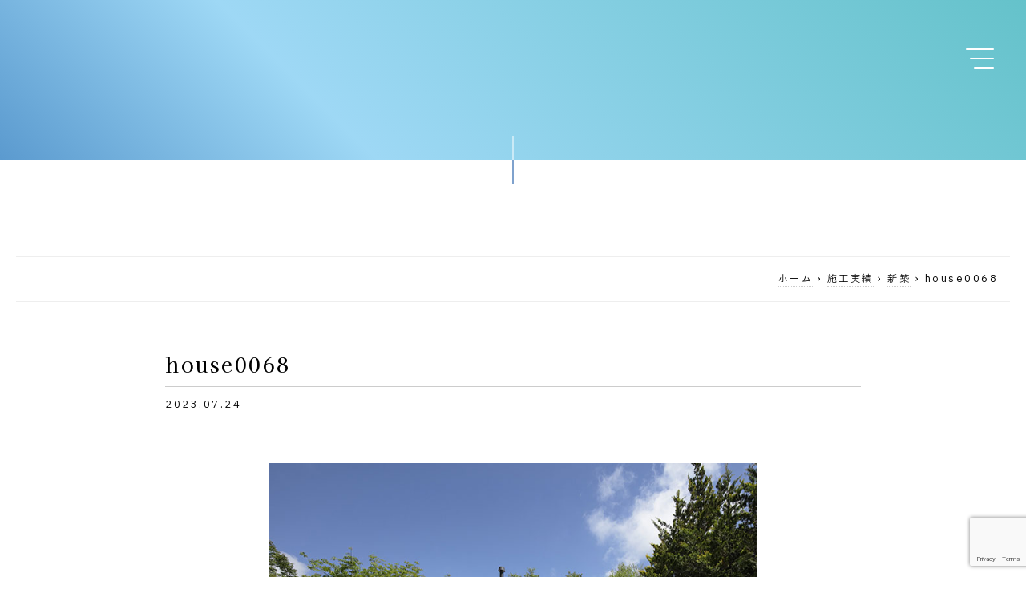

--- FILE ---
content_type: text/html; charset=UTF-8
request_url: https://ms-a.jp/works/house0068/
body_size: 44283
content:
<!doctype html>

<html lang="ja">

<head>

<meta http-equiv="Content-Type" content="text/html; charset=utf-8" />
<meta name = "viewport" content = "width = device-width, initial-scale = 1, user-scalable = no, maximum-scale=1">
<meta name="description" content="山梨県の建築会社「M's-A（エムズアー）」です。新築住宅・店舗・リフォーム等お客様のご希望に合った空間をご提供させていただきます。" />
<meta name="keywords" content="山梨,M's-A,エムズアー,建築,建設,リフォーム,住宅,注文住宅,自由設計,デザイン住宅,店舗,二世帯住宅" />

<!--******************** 共通 -->
<link rel="stylesheet" type="text/css" href="https://ms-a.jp/css/style.css">

<!--******************** ナビゲーション -->
<link rel="stylesheet" type="text/css" href="https://ms-a.jp/css/navi.css">

<!--******************** トップページスライドショー -->
<link rel="stylesheet" type="text/css" href="https://cdn.jsdelivr.net/npm/slick-carousel@1.8.1/slick/slick.css">

<!--******************** WEBアイコン -->
<script src="https://kit.fontawesome.com/7ff0e30592.js" crossorigin="anonymous"></script>

<!--******************** LightBox -->
<link rel="stylesheet" href="https://ms-a.jp/css/lightbox.css" />
<script type="text/javascript" src="https://ms-a.jp/js/lightbox-plus-jquery.min.js"></script>

<!--******************** WEBフォント -->
<link rel="preconnect" href="https://fonts.googleapis.com">
<link rel="preconnect" href="https://fonts.gstatic.com" crossorigin>
<link href="https://fonts.googleapis.com/css2?family=Berkshire+Swash&family=IBM+Plex+Sans+JP:wght@400;500&family=Kaisei+Tokumin:wght@400;500&family=Poppins:wght@400;500&display=swap" rel="stylesheet">

<!--******************** iziModal -->
<link rel="stylesheet" href="https://ms-a.jp/css/iziModal.min.css">

<!--******************** ファビコン -->
<link rel="shortcut icon" href="https://ms-a.jp/images/favicon/favicon.ico" type="image/x-icon" />
<link rel="apple-touch-icon" href="https://ms-a.jp/images/favicon/apple-touch-icon.png" />
<link rel="apple-touch-icon" sizes="57x57" href="https://ms-a.jp/images/favicon/apple-touch-icon-57x57.png" />
<link rel="apple-touch-icon" sizes="72x72" href="https://ms-a.jp/images/favicon/apple-touch-icon-72x72.png" />
<link rel="apple-touch-icon" sizes="76x76" href="https://ms-a.jp/images/favicon/apple-touch-icon-76x76.png" />
<link rel="apple-touch-icon" sizes="114x114" href="https://ms-a.jp/images/favicon/apple-touch-icon-114x114.png" />
<link rel="apple-touch-icon" sizes="120x120" href="https://ms-a.jp/images/favicon/apple-touch-icon-120x120.png" />
<link rel="apple-touch-icon" sizes="144x144" href="https://ms-a.jp/images/favicon/apple-touch-icon-144x144.png" />
<link rel="apple-touch-icon" sizes="152x152" href="https://ms-a.jp/images/favicon/apple-touch-icon-152x152.png" />
<link rel="apple-touch-icon" sizes="180x180" href="https://ms-a.jp/images/favicon/apple-touch-icon-180x180.png" />

<!-- Google Tag Manager -->
<script>(function(w,d,s,l,i){w[l]=w[l]||[];w[l].push({'gtm.start':
new Date().getTime(),event:'gtm.js'});var f=d.getElementsByTagName(s)[0],
j=d.createElement(s),dl=l!='dataLayer'?'&l='+l:'';j.async=true;j.src=
'https://www.googletagmanager.com/gtm.js?id='+i+dl;f.parentNode.insertBefore(j,f);
})(window,document,'script','dataLayer','GTM-TFZJ872Q');</script>
<!-- End Google Tag Manager -->


<title>デザインハウスの工務店M's-A（エムズアー）</title>

		<!-- All in One SEO 4.9.1.1 - aioseo.com -->
	<meta name="robots" content="max-image-preview:large" />
	<meta name="author" content="M&#039;s-A"/>
	<link rel="canonical" href="https://ms-a.jp/works/house0068/" />
	<meta name="generator" content="All in One SEO (AIOSEO) 4.9.1.1" />
		<meta property="og:locale" content="ja_JP" />
		<meta property="og:site_name" content="山梨県甲府市の工務店ならデザイン注文住宅のエムズアー(M&#039;s-A) - お客様の夢がわたしたちの夢。新築住宅・店舗・リフォーム等お客様のご希望に合った空間をご提供させていただきます。" />
		<meta property="og:type" content="article" />
		<meta property="og:title" content="house0068 - 山梨県甲府市の工務店ならデザイン注文住宅のエムズアー(M&#039;s-A)" />
		<meta property="og:url" content="https://ms-a.jp/works/house0068/" />
		<meta property="article:published_time" content="2023-07-24T05:45:20+00:00" />
		<meta property="article:modified_time" content="2023-07-24T07:01:10+00:00" />
		<meta name="twitter:card" content="summary_large_image" />
		<meta name="twitter:title" content="house0068 - 山梨県甲府市の工務店ならデザイン注文住宅のエムズアー(M&#039;s-A)" />
		<script type="application/ld+json" class="aioseo-schema">
			{"@context":"https:\/\/schema.org","@graph":[{"@type":"BreadcrumbList","@id":"https:\/\/ms-a.jp\/works\/house0068\/#breadcrumblist","itemListElement":[{"@type":"ListItem","@id":"https:\/\/ms-a.jp#listItem","position":1,"name":"\u30db\u30fc\u30e0","item":"https:\/\/ms-a.jp","nextItem":{"@type":"ListItem","@id":"https:\/\/ms-a.jp\/works\/#listItem","name":"\u65bd\u5de5\u5b9f\u7e3e"}},{"@type":"ListItem","@id":"https:\/\/ms-a.jp\/works\/#listItem","position":2,"name":"\u65bd\u5de5\u5b9f\u7e3e","item":"https:\/\/ms-a.jp\/works\/","nextItem":{"@type":"ListItem","@id":"https:\/\/ms-a.jp\/works_cat\/house\/#listItem","name":"\u65b0\u7bc9"},"previousItem":{"@type":"ListItem","@id":"https:\/\/ms-a.jp#listItem","name":"\u30db\u30fc\u30e0"}},{"@type":"ListItem","@id":"https:\/\/ms-a.jp\/works_cat\/house\/#listItem","position":3,"name":"\u65b0\u7bc9","item":"https:\/\/ms-a.jp\/works_cat\/house\/","nextItem":{"@type":"ListItem","@id":"https:\/\/ms-a.jp\/works\/house0068\/#listItem","name":"house0068"},"previousItem":{"@type":"ListItem","@id":"https:\/\/ms-a.jp\/works\/#listItem","name":"\u65bd\u5de5\u5b9f\u7e3e"}},{"@type":"ListItem","@id":"https:\/\/ms-a.jp\/works\/house0068\/#listItem","position":4,"name":"house0068","previousItem":{"@type":"ListItem","@id":"https:\/\/ms-a.jp\/works_cat\/house\/#listItem","name":"\u65b0\u7bc9"}}]},{"@type":"Organization","@id":"https:\/\/ms-a.jp\/#organization","name":"\u30a8\u30e0\u30ba\u30a2\u30fc","description":"\u304a\u5ba2\u69d8\u306e\u5922\u304c\u308f\u305f\u3057\u305f\u3061\u306e\u5922\u3002\u65b0\u7bc9\u4f4f\u5b85\u30fb\u5e97\u8217\u30fb\u30ea\u30d5\u30a9\u30fc\u30e0\u7b49\u304a\u5ba2\u69d8\u306e\u3054\u5e0c\u671b\u306b\u5408\u3063\u305f\u7a7a\u9593\u3092\u3054\u63d0\u4f9b\u3055\u305b\u3066\u3044\u305f\u3060\u304d\u307e\u3059\u3002","url":"https:\/\/ms-a.jp\/","telephone":"+81552446767"},{"@type":"Person","@id":"https:\/\/ms-a.jp\/author\/ms-a\/#author","url":"https:\/\/ms-a.jp\/author\/ms-a\/","name":"M's-A","image":{"@type":"ImageObject","@id":"https:\/\/ms-a.jp\/works\/house0068\/#authorImage","url":"https:\/\/secure.gravatar.com\/avatar\/e449756d15acf1dea6f2d2e7afcf7713abb4041616fb3904cf00ec0453bb98db?s=96&d=mm&r=g","width":96,"height":96,"caption":"M's-A"}},{"@type":"WebPage","@id":"https:\/\/ms-a.jp\/works\/house0068\/#webpage","url":"https:\/\/ms-a.jp\/works\/house0068\/","name":"house0068 - \u5c71\u68a8\u770c\u7532\u5e9c\u5e02\u306e\u5de5\u52d9\u5e97\u306a\u3089\u30c7\u30b6\u30a4\u30f3\u6ce8\u6587\u4f4f\u5b85\u306e\u30a8\u30e0\u30ba\u30a2\u30fc(M's-A)","inLanguage":"ja","isPartOf":{"@id":"https:\/\/ms-a.jp\/#website"},"breadcrumb":{"@id":"https:\/\/ms-a.jp\/works\/house0068\/#breadcrumblist"},"author":{"@id":"https:\/\/ms-a.jp\/author\/ms-a\/#author"},"creator":{"@id":"https:\/\/ms-a.jp\/author\/ms-a\/#author"},"image":{"@type":"ImageObject","url":"https:\/\/ms-a.jp\/wordpress\/wp-content\/uploads\/2023\/07\/house_img6801.jpg","@id":"https:\/\/ms-a.jp\/works\/house0068\/#mainImage","width":750,"height":500},"primaryImageOfPage":{"@id":"https:\/\/ms-a.jp\/works\/house0068\/#mainImage"},"datePublished":"2023-07-24T14:45:20+09:00","dateModified":"2023-07-24T16:01:10+09:00"},{"@type":"WebSite","@id":"https:\/\/ms-a.jp\/#website","url":"https:\/\/ms-a.jp\/","name":"\u30a8\u30e0\u30ba\u30a2\u30fc","alternateName":"\u30a8\u30e0\u30ba\u30a2\u30fc","description":"\u304a\u5ba2\u69d8\u306e\u5922\u304c\u308f\u305f\u3057\u305f\u3061\u306e\u5922\u3002\u65b0\u7bc9\u4f4f\u5b85\u30fb\u5e97\u8217\u30fb\u30ea\u30d5\u30a9\u30fc\u30e0\u7b49\u304a\u5ba2\u69d8\u306e\u3054\u5e0c\u671b\u306b\u5408\u3063\u305f\u7a7a\u9593\u3092\u3054\u63d0\u4f9b\u3055\u305b\u3066\u3044\u305f\u3060\u304d\u307e\u3059\u3002","inLanguage":"ja","publisher":{"@id":"https:\/\/ms-a.jp\/#organization"}}]}
		</script>
		<!-- All in One SEO -->

<link rel='dns-prefetch' href='//www.googletagmanager.com' />
<link rel='dns-prefetch' href='//maxcdn.bootstrapcdn.com' />
<link rel="alternate" type="application/rss+xml" title="山梨県甲府市の工務店ならデザイン注文住宅のエムズアー(M&#039;s-A) &raquo; house0068 のコメントのフィード" href="https://ms-a.jp/works/house0068/feed/" />
<link rel="alternate" title="oEmbed (JSON)" type="application/json+oembed" href="https://ms-a.jp/wp-json/oembed/1.0/embed?url=https%3A%2F%2Fms-a.jp%2Fworks%2Fhouse0068%2F" />
<link rel="alternate" title="oEmbed (XML)" type="text/xml+oembed" href="https://ms-a.jp/wp-json/oembed/1.0/embed?url=https%3A%2F%2Fms-a.jp%2Fworks%2Fhouse0068%2F&#038;format=xml" />
		<!-- This site uses the Google Analytics by MonsterInsights plugin v9.11.1 - Using Analytics tracking - https://www.monsterinsights.com/ -->
		<!-- Note: MonsterInsights is not currently configured on this site. The site owner needs to authenticate with Google Analytics in the MonsterInsights settings panel. -->
					<!-- No tracking code set -->
				<!-- / Google Analytics by MonsterInsights -->
		<style id='wp-img-auto-sizes-contain-inline-css' type='text/css'>
img:is([sizes=auto i],[sizes^="auto," i]){contain-intrinsic-size:3000px 1500px}
/*# sourceURL=wp-img-auto-sizes-contain-inline-css */
</style>
<link rel='stylesheet' id='sbr_styles-css' href='https://ms-a.jp/wordpress/wp-content/plugins/reviews-feed/assets/css/sbr-styles.min.css?ver=2.1.1' type='text/css' media='all' />
<link rel='stylesheet' id='sbi_styles-css' href='https://ms-a.jp/wordpress/wp-content/plugins/instagram-feed/css/sbi-styles.min.css?ver=6.10.0' type='text/css' media='all' />
<style id='wp-emoji-styles-inline-css' type='text/css'>

	img.wp-smiley, img.emoji {
		display: inline !important;
		border: none !important;
		box-shadow: none !important;
		height: 1em !important;
		width: 1em !important;
		margin: 0 0.07em !important;
		vertical-align: -0.1em !important;
		background: none !important;
		padding: 0 !important;
	}
/*# sourceURL=wp-emoji-styles-inline-css */
</style>
<style id='wp-block-library-inline-css' type='text/css'>
:root{--wp-block-synced-color:#7a00df;--wp-block-synced-color--rgb:122,0,223;--wp-bound-block-color:var(--wp-block-synced-color);--wp-editor-canvas-background:#ddd;--wp-admin-theme-color:#007cba;--wp-admin-theme-color--rgb:0,124,186;--wp-admin-theme-color-darker-10:#006ba1;--wp-admin-theme-color-darker-10--rgb:0,107,160.5;--wp-admin-theme-color-darker-20:#005a87;--wp-admin-theme-color-darker-20--rgb:0,90,135;--wp-admin-border-width-focus:2px}@media (min-resolution:192dpi){:root{--wp-admin-border-width-focus:1.5px}}.wp-element-button{cursor:pointer}:root .has-very-light-gray-background-color{background-color:#eee}:root .has-very-dark-gray-background-color{background-color:#313131}:root .has-very-light-gray-color{color:#eee}:root .has-very-dark-gray-color{color:#313131}:root .has-vivid-green-cyan-to-vivid-cyan-blue-gradient-background{background:linear-gradient(135deg,#00d084,#0693e3)}:root .has-purple-crush-gradient-background{background:linear-gradient(135deg,#34e2e4,#4721fb 50%,#ab1dfe)}:root .has-hazy-dawn-gradient-background{background:linear-gradient(135deg,#faaca8,#dad0ec)}:root .has-subdued-olive-gradient-background{background:linear-gradient(135deg,#fafae1,#67a671)}:root .has-atomic-cream-gradient-background{background:linear-gradient(135deg,#fdd79a,#004a59)}:root .has-nightshade-gradient-background{background:linear-gradient(135deg,#330968,#31cdcf)}:root .has-midnight-gradient-background{background:linear-gradient(135deg,#020381,#2874fc)}:root{--wp--preset--font-size--normal:16px;--wp--preset--font-size--huge:42px}.has-regular-font-size{font-size:1em}.has-larger-font-size{font-size:2.625em}.has-normal-font-size{font-size:var(--wp--preset--font-size--normal)}.has-huge-font-size{font-size:var(--wp--preset--font-size--huge)}.has-text-align-center{text-align:center}.has-text-align-left{text-align:left}.has-text-align-right{text-align:right}.has-fit-text{white-space:nowrap!important}#end-resizable-editor-section{display:none}.aligncenter{clear:both}.items-justified-left{justify-content:flex-start}.items-justified-center{justify-content:center}.items-justified-right{justify-content:flex-end}.items-justified-space-between{justify-content:space-between}.screen-reader-text{border:0;clip-path:inset(50%);height:1px;margin:-1px;overflow:hidden;padding:0;position:absolute;width:1px;word-wrap:normal!important}.screen-reader-text:focus{background-color:#ddd;clip-path:none;color:#444;display:block;font-size:1em;height:auto;left:5px;line-height:normal;padding:15px 23px 14px;text-decoration:none;top:5px;width:auto;z-index:100000}html :where(.has-border-color){border-style:solid}html :where([style*=border-top-color]){border-top-style:solid}html :where([style*=border-right-color]){border-right-style:solid}html :where([style*=border-bottom-color]){border-bottom-style:solid}html :where([style*=border-left-color]){border-left-style:solid}html :where([style*=border-width]){border-style:solid}html :where([style*=border-top-width]){border-top-style:solid}html :where([style*=border-right-width]){border-right-style:solid}html :where([style*=border-bottom-width]){border-bottom-style:solid}html :where([style*=border-left-width]){border-left-style:solid}html :where(img[class*=wp-image-]){height:auto;max-width:100%}:where(figure){margin:0 0 1em}html :where(.is-position-sticky){--wp-admin--admin-bar--position-offset:var(--wp-admin--admin-bar--height,0px)}@media screen and (max-width:600px){html :where(.is-position-sticky){--wp-admin--admin-bar--position-offset:0px}}

/*# sourceURL=wp-block-library-inline-css */
</style><style id='global-styles-inline-css' type='text/css'>
:root{--wp--preset--aspect-ratio--square: 1;--wp--preset--aspect-ratio--4-3: 4/3;--wp--preset--aspect-ratio--3-4: 3/4;--wp--preset--aspect-ratio--3-2: 3/2;--wp--preset--aspect-ratio--2-3: 2/3;--wp--preset--aspect-ratio--16-9: 16/9;--wp--preset--aspect-ratio--9-16: 9/16;--wp--preset--color--black: #000000;--wp--preset--color--cyan-bluish-gray: #abb8c3;--wp--preset--color--white: #ffffff;--wp--preset--color--pale-pink: #f78da7;--wp--preset--color--vivid-red: #cf2e2e;--wp--preset--color--luminous-vivid-orange: #ff6900;--wp--preset--color--luminous-vivid-amber: #fcb900;--wp--preset--color--light-green-cyan: #7bdcb5;--wp--preset--color--vivid-green-cyan: #00d084;--wp--preset--color--pale-cyan-blue: #8ed1fc;--wp--preset--color--vivid-cyan-blue: #0693e3;--wp--preset--color--vivid-purple: #9b51e0;--wp--preset--gradient--vivid-cyan-blue-to-vivid-purple: linear-gradient(135deg,rgb(6,147,227) 0%,rgb(155,81,224) 100%);--wp--preset--gradient--light-green-cyan-to-vivid-green-cyan: linear-gradient(135deg,rgb(122,220,180) 0%,rgb(0,208,130) 100%);--wp--preset--gradient--luminous-vivid-amber-to-luminous-vivid-orange: linear-gradient(135deg,rgb(252,185,0) 0%,rgb(255,105,0) 100%);--wp--preset--gradient--luminous-vivid-orange-to-vivid-red: linear-gradient(135deg,rgb(255,105,0) 0%,rgb(207,46,46) 100%);--wp--preset--gradient--very-light-gray-to-cyan-bluish-gray: linear-gradient(135deg,rgb(238,238,238) 0%,rgb(169,184,195) 100%);--wp--preset--gradient--cool-to-warm-spectrum: linear-gradient(135deg,rgb(74,234,220) 0%,rgb(151,120,209) 20%,rgb(207,42,186) 40%,rgb(238,44,130) 60%,rgb(251,105,98) 80%,rgb(254,248,76) 100%);--wp--preset--gradient--blush-light-purple: linear-gradient(135deg,rgb(255,206,236) 0%,rgb(152,150,240) 100%);--wp--preset--gradient--blush-bordeaux: linear-gradient(135deg,rgb(254,205,165) 0%,rgb(254,45,45) 50%,rgb(107,0,62) 100%);--wp--preset--gradient--luminous-dusk: linear-gradient(135deg,rgb(255,203,112) 0%,rgb(199,81,192) 50%,rgb(65,88,208) 100%);--wp--preset--gradient--pale-ocean: linear-gradient(135deg,rgb(255,245,203) 0%,rgb(182,227,212) 50%,rgb(51,167,181) 100%);--wp--preset--gradient--electric-grass: linear-gradient(135deg,rgb(202,248,128) 0%,rgb(113,206,126) 100%);--wp--preset--gradient--midnight: linear-gradient(135deg,rgb(2,3,129) 0%,rgb(40,116,252) 100%);--wp--preset--font-size--small: 13px;--wp--preset--font-size--medium: 20px;--wp--preset--font-size--large: 36px;--wp--preset--font-size--x-large: 42px;--wp--preset--spacing--20: 0.44rem;--wp--preset--spacing--30: 0.67rem;--wp--preset--spacing--40: 1rem;--wp--preset--spacing--50: 1.5rem;--wp--preset--spacing--60: 2.25rem;--wp--preset--spacing--70: 3.38rem;--wp--preset--spacing--80: 5.06rem;--wp--preset--shadow--natural: 6px 6px 9px rgba(0, 0, 0, 0.2);--wp--preset--shadow--deep: 12px 12px 50px rgba(0, 0, 0, 0.4);--wp--preset--shadow--sharp: 6px 6px 0px rgba(0, 0, 0, 0.2);--wp--preset--shadow--outlined: 6px 6px 0px -3px rgb(255, 255, 255), 6px 6px rgb(0, 0, 0);--wp--preset--shadow--crisp: 6px 6px 0px rgb(0, 0, 0);}:where(.is-layout-flex){gap: 0.5em;}:where(.is-layout-grid){gap: 0.5em;}body .is-layout-flex{display: flex;}.is-layout-flex{flex-wrap: wrap;align-items: center;}.is-layout-flex > :is(*, div){margin: 0;}body .is-layout-grid{display: grid;}.is-layout-grid > :is(*, div){margin: 0;}:where(.wp-block-columns.is-layout-flex){gap: 2em;}:where(.wp-block-columns.is-layout-grid){gap: 2em;}:where(.wp-block-post-template.is-layout-flex){gap: 1.25em;}:where(.wp-block-post-template.is-layout-grid){gap: 1.25em;}.has-black-color{color: var(--wp--preset--color--black) !important;}.has-cyan-bluish-gray-color{color: var(--wp--preset--color--cyan-bluish-gray) !important;}.has-white-color{color: var(--wp--preset--color--white) !important;}.has-pale-pink-color{color: var(--wp--preset--color--pale-pink) !important;}.has-vivid-red-color{color: var(--wp--preset--color--vivid-red) !important;}.has-luminous-vivid-orange-color{color: var(--wp--preset--color--luminous-vivid-orange) !important;}.has-luminous-vivid-amber-color{color: var(--wp--preset--color--luminous-vivid-amber) !important;}.has-light-green-cyan-color{color: var(--wp--preset--color--light-green-cyan) !important;}.has-vivid-green-cyan-color{color: var(--wp--preset--color--vivid-green-cyan) !important;}.has-pale-cyan-blue-color{color: var(--wp--preset--color--pale-cyan-blue) !important;}.has-vivid-cyan-blue-color{color: var(--wp--preset--color--vivid-cyan-blue) !important;}.has-vivid-purple-color{color: var(--wp--preset--color--vivid-purple) !important;}.has-black-background-color{background-color: var(--wp--preset--color--black) !important;}.has-cyan-bluish-gray-background-color{background-color: var(--wp--preset--color--cyan-bluish-gray) !important;}.has-white-background-color{background-color: var(--wp--preset--color--white) !important;}.has-pale-pink-background-color{background-color: var(--wp--preset--color--pale-pink) !important;}.has-vivid-red-background-color{background-color: var(--wp--preset--color--vivid-red) !important;}.has-luminous-vivid-orange-background-color{background-color: var(--wp--preset--color--luminous-vivid-orange) !important;}.has-luminous-vivid-amber-background-color{background-color: var(--wp--preset--color--luminous-vivid-amber) !important;}.has-light-green-cyan-background-color{background-color: var(--wp--preset--color--light-green-cyan) !important;}.has-vivid-green-cyan-background-color{background-color: var(--wp--preset--color--vivid-green-cyan) !important;}.has-pale-cyan-blue-background-color{background-color: var(--wp--preset--color--pale-cyan-blue) !important;}.has-vivid-cyan-blue-background-color{background-color: var(--wp--preset--color--vivid-cyan-blue) !important;}.has-vivid-purple-background-color{background-color: var(--wp--preset--color--vivid-purple) !important;}.has-black-border-color{border-color: var(--wp--preset--color--black) !important;}.has-cyan-bluish-gray-border-color{border-color: var(--wp--preset--color--cyan-bluish-gray) !important;}.has-white-border-color{border-color: var(--wp--preset--color--white) !important;}.has-pale-pink-border-color{border-color: var(--wp--preset--color--pale-pink) !important;}.has-vivid-red-border-color{border-color: var(--wp--preset--color--vivid-red) !important;}.has-luminous-vivid-orange-border-color{border-color: var(--wp--preset--color--luminous-vivid-orange) !important;}.has-luminous-vivid-amber-border-color{border-color: var(--wp--preset--color--luminous-vivid-amber) !important;}.has-light-green-cyan-border-color{border-color: var(--wp--preset--color--light-green-cyan) !important;}.has-vivid-green-cyan-border-color{border-color: var(--wp--preset--color--vivid-green-cyan) !important;}.has-pale-cyan-blue-border-color{border-color: var(--wp--preset--color--pale-cyan-blue) !important;}.has-vivid-cyan-blue-border-color{border-color: var(--wp--preset--color--vivid-cyan-blue) !important;}.has-vivid-purple-border-color{border-color: var(--wp--preset--color--vivid-purple) !important;}.has-vivid-cyan-blue-to-vivid-purple-gradient-background{background: var(--wp--preset--gradient--vivid-cyan-blue-to-vivid-purple) !important;}.has-light-green-cyan-to-vivid-green-cyan-gradient-background{background: var(--wp--preset--gradient--light-green-cyan-to-vivid-green-cyan) !important;}.has-luminous-vivid-amber-to-luminous-vivid-orange-gradient-background{background: var(--wp--preset--gradient--luminous-vivid-amber-to-luminous-vivid-orange) !important;}.has-luminous-vivid-orange-to-vivid-red-gradient-background{background: var(--wp--preset--gradient--luminous-vivid-orange-to-vivid-red) !important;}.has-very-light-gray-to-cyan-bluish-gray-gradient-background{background: var(--wp--preset--gradient--very-light-gray-to-cyan-bluish-gray) !important;}.has-cool-to-warm-spectrum-gradient-background{background: var(--wp--preset--gradient--cool-to-warm-spectrum) !important;}.has-blush-light-purple-gradient-background{background: var(--wp--preset--gradient--blush-light-purple) !important;}.has-blush-bordeaux-gradient-background{background: var(--wp--preset--gradient--blush-bordeaux) !important;}.has-luminous-dusk-gradient-background{background: var(--wp--preset--gradient--luminous-dusk) !important;}.has-pale-ocean-gradient-background{background: var(--wp--preset--gradient--pale-ocean) !important;}.has-electric-grass-gradient-background{background: var(--wp--preset--gradient--electric-grass) !important;}.has-midnight-gradient-background{background: var(--wp--preset--gradient--midnight) !important;}.has-small-font-size{font-size: var(--wp--preset--font-size--small) !important;}.has-medium-font-size{font-size: var(--wp--preset--font-size--medium) !important;}.has-large-font-size{font-size: var(--wp--preset--font-size--large) !important;}.has-x-large-font-size{font-size: var(--wp--preset--font-size--x-large) !important;}
/*# sourceURL=global-styles-inline-css */
</style>

<style id='classic-theme-styles-inline-css' type='text/css'>
/*! This file is auto-generated */
.wp-block-button__link{color:#fff;background-color:#32373c;border-radius:9999px;box-shadow:none;text-decoration:none;padding:calc(.667em + 2px) calc(1.333em + 2px);font-size:1.125em}.wp-block-file__button{background:#32373c;color:#fff;text-decoration:none}
/*# sourceURL=/wp-includes/css/classic-themes.min.css */
</style>
<link rel='stylesheet' id='contact-form-7-css' href='https://ms-a.jp/wordpress/wp-content/plugins/contact-form-7/includes/css/styles.css?ver=6.1.4' type='text/css' media='all' />
<link rel='stylesheet' id='ctf_styles-css' href='https://ms-a.jp/wordpress/wp-content/plugins/custom-twitter-feeds/css/ctf-styles.min.css?ver=2.3.1' type='text/css' media='all' />
<link rel='stylesheet' id='cff-css' href='https://ms-a.jp/wordpress/wp-content/plugins/custom-facebook-feed/assets/css/cff-style.min.css?ver=4.3.4' type='text/css' media='all' />
<link rel='stylesheet' id='sb-font-awesome-css' href='https://maxcdn.bootstrapcdn.com/font-awesome/4.7.0/css/font-awesome.min.css?ver=6.9' type='text/css' media='all' />
<link rel='stylesheet' id='wp-pagenavi-css' href='https://ms-a.jp/wordpress/wp-content/plugins/wp-pagenavi/pagenavi-css.css?ver=2.70' type='text/css' media='all' />
<script type="text/javascript" src="https://ms-a.jp/wordpress/wp-includes/js/jquery/jquery.min.js?ver=3.7.1" id="jquery-core-js"></script>
<script type="text/javascript" src="https://ms-a.jp/wordpress/wp-includes/js/jquery/jquery-migrate.min.js?ver=3.4.1" id="jquery-migrate-js"></script>

<!-- Site Kit によって追加された Google タグ（gtag.js）スニペット -->
<!-- Google アナリティクス スニペット (Site Kit が追加) -->
<script type="text/javascript" src="https://www.googletagmanager.com/gtag/js?id=GT-K8DR3HT" id="google_gtagjs-js" async></script>
<script type="text/javascript" id="google_gtagjs-js-after">
/* <![CDATA[ */
window.dataLayer = window.dataLayer || [];function gtag(){dataLayer.push(arguments);}
gtag("set","linker",{"domains":["ms-a.jp"]});
gtag("js", new Date());
gtag("set", "developer_id.dZTNiMT", true);
gtag("config", "GT-K8DR3HT");
//# sourceURL=google_gtagjs-js-after
/* ]]> */
</script>
<link rel="https://api.w.org/" href="https://ms-a.jp/wp-json/" /><link rel="EditURI" type="application/rsd+xml" title="RSD" href="https://ms-a.jp/wordpress/xmlrpc.php?rsd" />
<meta name="generator" content="WordPress 6.9" />
<link rel='shortlink' href='https://ms-a.jp/?p=3589' />
<meta name="generator" content="Site Kit by Google 1.167.0" />		<style type="text/css" id="wp-custom-css">
			#ez-toc-container{margin-top:1em;}		</style>
		</head>

<body>
<!-- Google Tag Manager (noscript) -->
<noscript><iframe src="https://www.googletagmanager.com/ns.html?id=GTM-TFZJ872Q"
height="0" width="0" style="display:none;visibility:hidden"></iframe></noscript>
<!-- End Google Tag Manager (noscript) -->

<!--******************************************************************************* ヘッダ -->
<!--
<div class="fixed_msg">
    <p>モデルハウスはいつでもご覧いただけます。お気軽にお電話ください</p>
    <a href="/contact/"></a>
</div>
-->
<header>

    <h2 class="main_logo"><a href="/">デザインハウスの工務店M's-A（エムズアー）</a></h2>

    <div id="nav-open">
        <span></span>
    </div><!-- nav-open -->

    <div id="nav-content">
        <div class="hamburger-top"></div>
        <div class="flexbox_gmenu">
            <div class="f_item_gmenu">
                <div class="logo_mark"><a href="/">デザインハウスの工務店M's-A（エムズアー）</a></div>
            </div><!-- f_item_gmenu -->
            <div class="f_item_gmenu">
                <div class="g_menu">M's-Aの強み<a href="/strength/"></a></div>
                <div class="g_menu">施工事例<a href="/works/"></a></div>
                <div class="g_menu">会社概要<a href="/company/"></a></div>
                <div class="g_menu">動画<a href="/movie/"></a></div>
                <div class="g_menu">オープンハウス<a href="/category/openhouse/"></a></div>
                <div class="g_menu">社長ブログ<a href="/category/p-blog/"></a></div>
                <div class="g_menu">お問い合わせ<a href="/contact/"></a></div>
                <!--<div class="g_menu">リンク<a href="/link/"></a></div>-->
            </div><!-- f_item_gmenu -->
        </div><!-- flexbox_gmenu -->
    </div><!-- nav-content -->

</header><style>
.blog_content_single mark{
	background-color: inherit
}
.blog_content_single a{
	color:#0070dd;
	text-decoration: underline;
}
.blog_content_single p{ margin-top: 1em;}


.wrap_blog h1.blog_ttl_single{
	font-size:1.8em;
	font-weight: 500;
	line-height:1.4;
}

.blog_content_single h2{
	border-left: solid 8px #000000;
	padding: .75em 1em;
	background: rgba(0, 0, 0, 0.03);
	margin-top: 1.7em;
	font-size: 1.7em;
	font-weight: 500;
	line-height:1.4;
}

.blog_content_single h3{
	border-left: solid 4px #000000;
   	padding: .25em 0 .25em 16px;
	margin-top: 1.6em;
	font-size: 1.4em;
	font-weight: 500;
	line-height:1.4;
	border-bottom: solid 1px #ccc;
}

.blog_content_single h4{
	padding: 0 0 0 16px;
   	border-left: solid 2px #000000;
	font-weight: 500;
	margin-top: 1.4em;
	font-size: 1.2em;
	line-height:1.4;
}

.blog_content_single h5{
	font-weight: 500;
	margin-top: 1em;
}

.blog_content_single h6{
	font-weight: 500;
	margin-top: 1em;
}

.blog_content_single ul{
	padding-left: 1.5em;
	margin-top: 1em;
}

.blog_content_single ul li{
	list-style: inside;
	line-height: 1.5;
	margin: .25em 0;
	position: relative;
	margin-bottom: 0.5em;
}

.blog_content_single ol{
	padding-left: 1.5em;
	margin-top: 1em;
	margin-left: 2em;
}

.blog_content_single ol li{
	list-style: decimal;
	line-height: 1.5;
	margin: .25em 0;
	position: relative;
	margin-bottom: 0.5em;
}

.blog_content_single table {
	border: solid 1px #ccc;
	border-collapse: collapse;
	background: #fff;
	margin-top: 1em;
	box-sizing: border-box;
}
.blog_content_single table tr{border-bottom: solid 1px #ccc;}
.blog_content_single table th{
	border: solid 1px #ccc;
	border-collapse: collapse;
	text-align: left;
	padding: 10px;
	vertical-align: middle;
	line-height: 1.4;
	background: #f7f7f7;
	font-weight: 400;
	box-sizing: border-box;
}
.blog_content_single table td{
	border: solid 1px #ccc;
	border-collapse: collapse;
	padding: 10px;
	line-height: 1.6;
	box-sizing: border-box;
	vertical-align: middle;
}
.youtube {
  width: 100%;
  aspect-ratio: 16 / 9;
}
.youtube iframe {
  width: 100%;
  height: 100%;
}

</style>

<!--******************************************************************************* ページヘッダ -->
<div class="page_header">
    <div class="page_ttl_box">
                <h3 class="page_ttl_en"></h3>
        <h2 class="page_ttl_jp"></h2>
    </div><!-- page_ttl_box -->
</div><!-- page_header -->

<!--******************************************************************************* コンテンツ -->
<article class="wrapper">

    <div class="wrap">

        <div class="breadcrumbs">
            <div class="aioseo-breadcrumbs"><span class="aioseo-breadcrumb">
	<a href="https://ms-a.jp" title="ホーム">ホーム</a>
</span><span class="aioseo-breadcrumb-separator">›</span><span class="aioseo-breadcrumb">
	<a href="https://ms-a.jp/works/" title="施工実績">施工実績</a>
</span><span class="aioseo-breadcrumb-separator">›</span><span class="aioseo-breadcrumb">
	<a href="https://ms-a.jp/works_cat/house/" title="新築">新築</a>
</span><span class="aioseo-breadcrumb-separator">›</span><span class="aioseo-breadcrumb">
	house0068
</span></div>        </div><!-- breadcrumbs -->

        <div class="wrap_blog">
                        <div class="blog_ttl_single_box">
                <h1 class="blog_ttl_single">house0068</h1>
                <div class="blog_date_single">2023.07.24</div>
            </div><!-- blog_ttl_single_box -->

            <div class="blog_img_single_box">
                <img width="750" height="500" src="https://ms-a.jp/wordpress/wp-content/uploads/2023/07/house_img6801.jpg" class="attachment-post-thumbnail size-post-thumbnail wp-post-image" alt="" decoding="async" fetchpriority="high" srcset="https://ms-a.jp/wordpress/wp-content/uploads/2023/07/house_img6801.jpg 750w, https://ms-a.jp/wordpress/wp-content/uploads/2023/07/house_img6801-300x200.jpg 300w" sizes="(max-width: 750px) 100vw, 750px" />            </div><!--blog_img_single_box  -->

            <div class="blog_txt_single_box">
                <div class="blog_content_single"></div>
            </div><!-- blog_txt_sinblog_txt_single_boxgle -->
                        <div class="navPage">
                <div class="previous_post"></div>
                <div class="next_post"></div>
            </div><!-- navPage -->

            <div class="center btn_03">
                <a href="/"><span>HOME</span></a>
            </div><!-- center -->

        </div><!-- wrap_blog -->

    </div><!-- wrap -->

</article><!-- main -->

<div class="wrap"></div>



<!--******************************************************************************* フッタ -->
<footer>

    <div class="footer_wrap">

        <div class="flexbox_footer">

            <div class="f_item_footer">
                <img src="https://ms-a.jp/images/common/ms-a.jpg" alt="デザインハウスの工務店M's-A（エムズアー）の社屋">
            </div><!--  -->

            <div class="f_item_footer">
                <h2 class="logo"><a href="/">デザインハウスの工務店M's-A（エムズアー）</a></h2>
                <div class="footewr_add">
                    <div class="">株式会社 M's-A<br>〒400-0047 山梨県甲府市徳行2丁目16-29<br>TEL：<a href="tel:0552446767">055-244-6767</a><br>FAX：055-244-6768<br>E-mail：<a href="mailto:info@ms-a.jp">info@ms-a.jp</a></div>
                </div><!-- footewr_add -->
                <div class="bnr_box">
                    <a href="https://www.ciesf.org/" target="_blank"><img src="https://ms-a.jp/images/common/bnr01.jpg" alt="公益財団法人CIESF（シーセフ）"></a>
                </div><!-- bnr_box -->
            </div><!-- f_item_footer -->

            <div class="f_item_footer">
                <div class="contents_ttl">CONTENTS</div>
                <div class="footer_menu"><a href="/strength/">M's-Aの強み</a></div>
                <div class="footer_menu"><a href="/works/">施工事例</a></div>
                <div class="footer_menu"><a href="/company/">会社概要</a></div>
                <div class="footer_menu"><a href="/movie/">動画</a></div>
                <div class="footer_menu"><a href="/category/openhouse/">オープンハウス</a></div>
                <div class="footer_menu"><a href="/category/p-blog/">社長ブログ</a></div>
                <!--<div class="footer_menu"><a href="/link/">リンク</a></div>-->
                <div class="footer_menu"><a href="/contact/">お問い合わせ</a></div>
                <div class="footer_menu"><a href="/policy/">プライバシーポリシー</a></div>
            </div><!--  -->

        </div><!--  -->

    </div><!-- footer_wrap -->

    <p class="copy">©<script type="text/javascript">
    <!--
    dd = new Date();
    document.write(dd.getFullYear());
    // -->
    </script> M's-A.</p>

</footer>

<!--******************************************************************************* お問い合わせボタン -->
<div id="float_button_wrap" class="float-button_contact">
    <a href="/contact/">ご相談<br>お問い合わせ</a>
</div><!-- float_button_contact -->

<!--******************************************************************************* スマホ用メニュー -->
<div id="ftmenu" class="flexbox_ftmenu">

    <div class="f_item_ftmenu">
        <a href="/strength/"><i class="fas fa-fist-raised fa-2x"></i></i><br>M's-Aの強み</a>
    </div><!-- f_item_ftmenu -->

    <div class="f_item_ftmenu">
        <a href="/works/"><i class="fas fa-hammer fa-2x"></i><br>施工事例</a>
    </div><!-- f_item_ftmenu -->

    <div class="f_item_ftmenu">
        <a href="/company/"><i class="fas fa-home fa-2x"></i><br>会社概要</a>
    </div><!-- f_item_ftmenu -->

    <div class="f_item_ftmenu">
        <a href="/contact/"><i class="fas fa-paper-plane fa-2x"></i></i><br>お問い合わせ</a>
    </div><!-- f_item_ftmenu -->

</div><!-- flexbox_ftmenu -->


<!--******************** ナビゲーション -->
<script src="https://ajax.googleapis.com/ajax/libs/jquery/1.12.4/jquery.min.js"></script>
<script src="https://ms-a.jp/js/navi.js" type="text/javascript"></script>

<!--********************共通 -->
<script src="https://ms-a.jp/js/function.js" type="text/javascript"></script>

<!--******************** スライドショー -->
<script src="https://code.jquery.com/jquery-3.4.1.min.js" integrity="sha256-CSXorXvZcTkaix6Yvo6HppcZGetbYMGWSFlBw8HfCJo=" crossorigin="anonymous"></script>
<script src="https://cdn.jsdelivr.net/npm/slick-carousel@1.8.1/slick/slick.min.js"></script>
<script src="https://ms-a.jp/js/slider.js" type="text/javascript"></script>

<!--******************** iziModal -->
<script src="https://ms-a.jp/js/jquery-2.2.4.min.js" type="text/javascript"></script>
<script src="https://ms-a.jp/js/iziModal.min.js" type="text/javascript"></script>

<!--******************** LightBox -->
<script src="https://ms-a.jp/js/lightbox.js" type="text/javascript"></script>

<script type="speculationrules">
{"prefetch":[{"source":"document","where":{"and":[{"href_matches":"/*"},{"not":{"href_matches":["/wordpress/wp-*.php","/wordpress/wp-admin/*","/wordpress/wp-content/uploads/*","/wordpress/wp-content/*","/wordpress/wp-content/plugins/*","/wordpress/wp-content/themes/relate_design_ms-a/*","/*\\?(.+)"]}},{"not":{"selector_matches":"a[rel~=\"nofollow\"]"}},{"not":{"selector_matches":".no-prefetch, .no-prefetch a"}}]},"eagerness":"conservative"}]}
</script>
<!-- Custom Facebook Feed JS -->
<script type="text/javascript">var cffajaxurl = "https://ms-a.jp/wordpress/wp-admin/admin-ajax.php";
var cfflinkhashtags = "true";
</script>
<!-- YouTube Feeds JS -->
<script type="text/javascript">

</script>
<!-- Instagram Feed JS -->
<script type="text/javascript">
var sbiajaxurl = "https://ms-a.jp/wordpress/wp-admin/admin-ajax.php";
</script>
<script type="module"  src="https://ms-a.jp/wordpress/wp-content/plugins/all-in-one-seo-pack/dist/Lite/assets/table-of-contents.95d0dfce.js?ver=4.9.1.1" id="aioseo/js/src/vue/standalone/blocks/table-of-contents/frontend.js-js"></script>
<script type="text/javascript" src="https://ms-a.jp/wordpress/wp-includes/js/dist/hooks.min.js?ver=dd5603f07f9220ed27f1" id="wp-hooks-js"></script>
<script type="text/javascript" src="https://ms-a.jp/wordpress/wp-includes/js/dist/i18n.min.js?ver=c26c3dc7bed366793375" id="wp-i18n-js"></script>
<script type="text/javascript" id="wp-i18n-js-after">
/* <![CDATA[ */
wp.i18n.setLocaleData( { 'text direction\u0004ltr': [ 'ltr' ] } );
//# sourceURL=wp-i18n-js-after
/* ]]> */
</script>
<script type="text/javascript" src="https://ms-a.jp/wordpress/wp-content/plugins/contact-form-7/includes/swv/js/index.js?ver=6.1.4" id="swv-js"></script>
<script type="text/javascript" id="contact-form-7-js-translations">
/* <![CDATA[ */
( function( domain, translations ) {
	var localeData = translations.locale_data[ domain ] || translations.locale_data.messages;
	localeData[""].domain = domain;
	wp.i18n.setLocaleData( localeData, domain );
} )( "contact-form-7", {"translation-revision-date":"2025-11-30 08:12:23+0000","generator":"GlotPress\/4.0.3","domain":"messages","locale_data":{"messages":{"":{"domain":"messages","plural-forms":"nplurals=1; plural=0;","lang":"ja_JP"},"This contact form is placed in the wrong place.":["\u3053\u306e\u30b3\u30f3\u30bf\u30af\u30c8\u30d5\u30a9\u30fc\u30e0\u306f\u9593\u9055\u3063\u305f\u4f4d\u7f6e\u306b\u7f6e\u304b\u308c\u3066\u3044\u307e\u3059\u3002"],"Error:":["\u30a8\u30e9\u30fc:"]}},"comment":{"reference":"includes\/js\/index.js"}} );
//# sourceURL=contact-form-7-js-translations
/* ]]> */
</script>
<script type="text/javascript" id="contact-form-7-js-before">
/* <![CDATA[ */
var wpcf7 = {
    "api": {
        "root": "https:\/\/ms-a.jp\/wp-json\/",
        "namespace": "contact-form-7\/v1"
    }
};
//# sourceURL=contact-form-7-js-before
/* ]]> */
</script>
<script type="text/javascript" src="https://ms-a.jp/wordpress/wp-content/plugins/contact-form-7/includes/js/index.js?ver=6.1.4" id="contact-form-7-js"></script>
<script type="text/javascript" src="https://ms-a.jp/wordpress/wp-content/plugins/custom-facebook-feed/assets/js/cff-scripts.min.js?ver=4.3.4" id="cffscripts-js"></script>
<script type="text/javascript" src="https://www.google.com/recaptcha/api.js?render=6LcnDeYoAAAAAAy0FXDBFJr03pkXMbjYRVjrrtiu&amp;ver=3.0" id="google-recaptcha-js"></script>
<script type="text/javascript" src="https://ms-a.jp/wordpress/wp-includes/js/dist/vendor/wp-polyfill.min.js?ver=3.15.0" id="wp-polyfill-js"></script>
<script type="text/javascript" id="wpcf7-recaptcha-js-before">
/* <![CDATA[ */
var wpcf7_recaptcha = {
    "sitekey": "6LcnDeYoAAAAAAy0FXDBFJr03pkXMbjYRVjrrtiu",
    "actions": {
        "homepage": "homepage",
        "contactform": "contactform"
    }
};
//# sourceURL=wpcf7-recaptcha-js-before
/* ]]> */
</script>
<script type="text/javascript" src="https://ms-a.jp/wordpress/wp-content/plugins/contact-form-7/modules/recaptcha/index.js?ver=6.1.4" id="wpcf7-recaptcha-js"></script>
<script id="wp-emoji-settings" type="application/json">
{"baseUrl":"https://s.w.org/images/core/emoji/17.0.2/72x72/","ext":".png","svgUrl":"https://s.w.org/images/core/emoji/17.0.2/svg/","svgExt":".svg","source":{"concatemoji":"https://ms-a.jp/wordpress/wp-includes/js/wp-emoji-release.min.js?ver=6.9"}}
</script>
<script type="module">
/* <![CDATA[ */
/*! This file is auto-generated */
const a=JSON.parse(document.getElementById("wp-emoji-settings").textContent),o=(window._wpemojiSettings=a,"wpEmojiSettingsSupports"),s=["flag","emoji"];function i(e){try{var t={supportTests:e,timestamp:(new Date).valueOf()};sessionStorage.setItem(o,JSON.stringify(t))}catch(e){}}function c(e,t,n){e.clearRect(0,0,e.canvas.width,e.canvas.height),e.fillText(t,0,0);t=new Uint32Array(e.getImageData(0,0,e.canvas.width,e.canvas.height).data);e.clearRect(0,0,e.canvas.width,e.canvas.height),e.fillText(n,0,0);const a=new Uint32Array(e.getImageData(0,0,e.canvas.width,e.canvas.height).data);return t.every((e,t)=>e===a[t])}function p(e,t){e.clearRect(0,0,e.canvas.width,e.canvas.height),e.fillText(t,0,0);var n=e.getImageData(16,16,1,1);for(let e=0;e<n.data.length;e++)if(0!==n.data[e])return!1;return!0}function u(e,t,n,a){switch(t){case"flag":return n(e,"\ud83c\udff3\ufe0f\u200d\u26a7\ufe0f","\ud83c\udff3\ufe0f\u200b\u26a7\ufe0f")?!1:!n(e,"\ud83c\udde8\ud83c\uddf6","\ud83c\udde8\u200b\ud83c\uddf6")&&!n(e,"\ud83c\udff4\udb40\udc67\udb40\udc62\udb40\udc65\udb40\udc6e\udb40\udc67\udb40\udc7f","\ud83c\udff4\u200b\udb40\udc67\u200b\udb40\udc62\u200b\udb40\udc65\u200b\udb40\udc6e\u200b\udb40\udc67\u200b\udb40\udc7f");case"emoji":return!a(e,"\ud83e\u1fac8")}return!1}function f(e,t,n,a){let r;const o=(r="undefined"!=typeof WorkerGlobalScope&&self instanceof WorkerGlobalScope?new OffscreenCanvas(300,150):document.createElement("canvas")).getContext("2d",{willReadFrequently:!0}),s=(o.textBaseline="top",o.font="600 32px Arial",{});return e.forEach(e=>{s[e]=t(o,e,n,a)}),s}function r(e){var t=document.createElement("script");t.src=e,t.defer=!0,document.head.appendChild(t)}a.supports={everything:!0,everythingExceptFlag:!0},new Promise(t=>{let n=function(){try{var e=JSON.parse(sessionStorage.getItem(o));if("object"==typeof e&&"number"==typeof e.timestamp&&(new Date).valueOf()<e.timestamp+604800&&"object"==typeof e.supportTests)return e.supportTests}catch(e){}return null}();if(!n){if("undefined"!=typeof Worker&&"undefined"!=typeof OffscreenCanvas&&"undefined"!=typeof URL&&URL.createObjectURL&&"undefined"!=typeof Blob)try{var e="postMessage("+f.toString()+"("+[JSON.stringify(s),u.toString(),c.toString(),p.toString()].join(",")+"));",a=new Blob([e],{type:"text/javascript"});const r=new Worker(URL.createObjectURL(a),{name:"wpTestEmojiSupports"});return void(r.onmessage=e=>{i(n=e.data),r.terminate(),t(n)})}catch(e){}i(n=f(s,u,c,p))}t(n)}).then(e=>{for(const n in e)a.supports[n]=e[n],a.supports.everything=a.supports.everything&&a.supports[n],"flag"!==n&&(a.supports.everythingExceptFlag=a.supports.everythingExceptFlag&&a.supports[n]);var t;a.supports.everythingExceptFlag=a.supports.everythingExceptFlag&&!a.supports.flag,a.supports.everything||((t=a.source||{}).concatemoji?r(t.concatemoji):t.wpemoji&&t.twemoji&&(r(t.twemoji),r(t.wpemoji)))});
//# sourceURL=https://ms-a.jp/wordpress/wp-includes/js/wp-emoji-loader.min.js
/* ]]> */
</script>
</body>

</html>

--- FILE ---
content_type: text/html; charset=utf-8
request_url: https://www.google.com/recaptcha/api2/anchor?ar=1&k=6LcnDeYoAAAAAAy0FXDBFJr03pkXMbjYRVjrrtiu&co=aHR0cHM6Ly9tcy1hLmpwOjQ0Mw..&hl=en&v=PoyoqOPhxBO7pBk68S4YbpHZ&size=invisible&anchor-ms=20000&execute-ms=30000&cb=n84rhg4olldn
body_size: 48691
content:
<!DOCTYPE HTML><html dir="ltr" lang="en"><head><meta http-equiv="Content-Type" content="text/html; charset=UTF-8">
<meta http-equiv="X-UA-Compatible" content="IE=edge">
<title>reCAPTCHA</title>
<style type="text/css">
/* cyrillic-ext */
@font-face {
  font-family: 'Roboto';
  font-style: normal;
  font-weight: 400;
  font-stretch: 100%;
  src: url(//fonts.gstatic.com/s/roboto/v48/KFO7CnqEu92Fr1ME7kSn66aGLdTylUAMa3GUBHMdazTgWw.woff2) format('woff2');
  unicode-range: U+0460-052F, U+1C80-1C8A, U+20B4, U+2DE0-2DFF, U+A640-A69F, U+FE2E-FE2F;
}
/* cyrillic */
@font-face {
  font-family: 'Roboto';
  font-style: normal;
  font-weight: 400;
  font-stretch: 100%;
  src: url(//fonts.gstatic.com/s/roboto/v48/KFO7CnqEu92Fr1ME7kSn66aGLdTylUAMa3iUBHMdazTgWw.woff2) format('woff2');
  unicode-range: U+0301, U+0400-045F, U+0490-0491, U+04B0-04B1, U+2116;
}
/* greek-ext */
@font-face {
  font-family: 'Roboto';
  font-style: normal;
  font-weight: 400;
  font-stretch: 100%;
  src: url(//fonts.gstatic.com/s/roboto/v48/KFO7CnqEu92Fr1ME7kSn66aGLdTylUAMa3CUBHMdazTgWw.woff2) format('woff2');
  unicode-range: U+1F00-1FFF;
}
/* greek */
@font-face {
  font-family: 'Roboto';
  font-style: normal;
  font-weight: 400;
  font-stretch: 100%;
  src: url(//fonts.gstatic.com/s/roboto/v48/KFO7CnqEu92Fr1ME7kSn66aGLdTylUAMa3-UBHMdazTgWw.woff2) format('woff2');
  unicode-range: U+0370-0377, U+037A-037F, U+0384-038A, U+038C, U+038E-03A1, U+03A3-03FF;
}
/* math */
@font-face {
  font-family: 'Roboto';
  font-style: normal;
  font-weight: 400;
  font-stretch: 100%;
  src: url(//fonts.gstatic.com/s/roboto/v48/KFO7CnqEu92Fr1ME7kSn66aGLdTylUAMawCUBHMdazTgWw.woff2) format('woff2');
  unicode-range: U+0302-0303, U+0305, U+0307-0308, U+0310, U+0312, U+0315, U+031A, U+0326-0327, U+032C, U+032F-0330, U+0332-0333, U+0338, U+033A, U+0346, U+034D, U+0391-03A1, U+03A3-03A9, U+03B1-03C9, U+03D1, U+03D5-03D6, U+03F0-03F1, U+03F4-03F5, U+2016-2017, U+2034-2038, U+203C, U+2040, U+2043, U+2047, U+2050, U+2057, U+205F, U+2070-2071, U+2074-208E, U+2090-209C, U+20D0-20DC, U+20E1, U+20E5-20EF, U+2100-2112, U+2114-2115, U+2117-2121, U+2123-214F, U+2190, U+2192, U+2194-21AE, U+21B0-21E5, U+21F1-21F2, U+21F4-2211, U+2213-2214, U+2216-22FF, U+2308-230B, U+2310, U+2319, U+231C-2321, U+2336-237A, U+237C, U+2395, U+239B-23B7, U+23D0, U+23DC-23E1, U+2474-2475, U+25AF, U+25B3, U+25B7, U+25BD, U+25C1, U+25CA, U+25CC, U+25FB, U+266D-266F, U+27C0-27FF, U+2900-2AFF, U+2B0E-2B11, U+2B30-2B4C, U+2BFE, U+3030, U+FF5B, U+FF5D, U+1D400-1D7FF, U+1EE00-1EEFF;
}
/* symbols */
@font-face {
  font-family: 'Roboto';
  font-style: normal;
  font-weight: 400;
  font-stretch: 100%;
  src: url(//fonts.gstatic.com/s/roboto/v48/KFO7CnqEu92Fr1ME7kSn66aGLdTylUAMaxKUBHMdazTgWw.woff2) format('woff2');
  unicode-range: U+0001-000C, U+000E-001F, U+007F-009F, U+20DD-20E0, U+20E2-20E4, U+2150-218F, U+2190, U+2192, U+2194-2199, U+21AF, U+21E6-21F0, U+21F3, U+2218-2219, U+2299, U+22C4-22C6, U+2300-243F, U+2440-244A, U+2460-24FF, U+25A0-27BF, U+2800-28FF, U+2921-2922, U+2981, U+29BF, U+29EB, U+2B00-2BFF, U+4DC0-4DFF, U+FFF9-FFFB, U+10140-1018E, U+10190-1019C, U+101A0, U+101D0-101FD, U+102E0-102FB, U+10E60-10E7E, U+1D2C0-1D2D3, U+1D2E0-1D37F, U+1F000-1F0FF, U+1F100-1F1AD, U+1F1E6-1F1FF, U+1F30D-1F30F, U+1F315, U+1F31C, U+1F31E, U+1F320-1F32C, U+1F336, U+1F378, U+1F37D, U+1F382, U+1F393-1F39F, U+1F3A7-1F3A8, U+1F3AC-1F3AF, U+1F3C2, U+1F3C4-1F3C6, U+1F3CA-1F3CE, U+1F3D4-1F3E0, U+1F3ED, U+1F3F1-1F3F3, U+1F3F5-1F3F7, U+1F408, U+1F415, U+1F41F, U+1F426, U+1F43F, U+1F441-1F442, U+1F444, U+1F446-1F449, U+1F44C-1F44E, U+1F453, U+1F46A, U+1F47D, U+1F4A3, U+1F4B0, U+1F4B3, U+1F4B9, U+1F4BB, U+1F4BF, U+1F4C8-1F4CB, U+1F4D6, U+1F4DA, U+1F4DF, U+1F4E3-1F4E6, U+1F4EA-1F4ED, U+1F4F7, U+1F4F9-1F4FB, U+1F4FD-1F4FE, U+1F503, U+1F507-1F50B, U+1F50D, U+1F512-1F513, U+1F53E-1F54A, U+1F54F-1F5FA, U+1F610, U+1F650-1F67F, U+1F687, U+1F68D, U+1F691, U+1F694, U+1F698, U+1F6AD, U+1F6B2, U+1F6B9-1F6BA, U+1F6BC, U+1F6C6-1F6CF, U+1F6D3-1F6D7, U+1F6E0-1F6EA, U+1F6F0-1F6F3, U+1F6F7-1F6FC, U+1F700-1F7FF, U+1F800-1F80B, U+1F810-1F847, U+1F850-1F859, U+1F860-1F887, U+1F890-1F8AD, U+1F8B0-1F8BB, U+1F8C0-1F8C1, U+1F900-1F90B, U+1F93B, U+1F946, U+1F984, U+1F996, U+1F9E9, U+1FA00-1FA6F, U+1FA70-1FA7C, U+1FA80-1FA89, U+1FA8F-1FAC6, U+1FACE-1FADC, U+1FADF-1FAE9, U+1FAF0-1FAF8, U+1FB00-1FBFF;
}
/* vietnamese */
@font-face {
  font-family: 'Roboto';
  font-style: normal;
  font-weight: 400;
  font-stretch: 100%;
  src: url(//fonts.gstatic.com/s/roboto/v48/KFO7CnqEu92Fr1ME7kSn66aGLdTylUAMa3OUBHMdazTgWw.woff2) format('woff2');
  unicode-range: U+0102-0103, U+0110-0111, U+0128-0129, U+0168-0169, U+01A0-01A1, U+01AF-01B0, U+0300-0301, U+0303-0304, U+0308-0309, U+0323, U+0329, U+1EA0-1EF9, U+20AB;
}
/* latin-ext */
@font-face {
  font-family: 'Roboto';
  font-style: normal;
  font-weight: 400;
  font-stretch: 100%;
  src: url(//fonts.gstatic.com/s/roboto/v48/KFO7CnqEu92Fr1ME7kSn66aGLdTylUAMa3KUBHMdazTgWw.woff2) format('woff2');
  unicode-range: U+0100-02BA, U+02BD-02C5, U+02C7-02CC, U+02CE-02D7, U+02DD-02FF, U+0304, U+0308, U+0329, U+1D00-1DBF, U+1E00-1E9F, U+1EF2-1EFF, U+2020, U+20A0-20AB, U+20AD-20C0, U+2113, U+2C60-2C7F, U+A720-A7FF;
}
/* latin */
@font-face {
  font-family: 'Roboto';
  font-style: normal;
  font-weight: 400;
  font-stretch: 100%;
  src: url(//fonts.gstatic.com/s/roboto/v48/KFO7CnqEu92Fr1ME7kSn66aGLdTylUAMa3yUBHMdazQ.woff2) format('woff2');
  unicode-range: U+0000-00FF, U+0131, U+0152-0153, U+02BB-02BC, U+02C6, U+02DA, U+02DC, U+0304, U+0308, U+0329, U+2000-206F, U+20AC, U+2122, U+2191, U+2193, U+2212, U+2215, U+FEFF, U+FFFD;
}
/* cyrillic-ext */
@font-face {
  font-family: 'Roboto';
  font-style: normal;
  font-weight: 500;
  font-stretch: 100%;
  src: url(//fonts.gstatic.com/s/roboto/v48/KFO7CnqEu92Fr1ME7kSn66aGLdTylUAMa3GUBHMdazTgWw.woff2) format('woff2');
  unicode-range: U+0460-052F, U+1C80-1C8A, U+20B4, U+2DE0-2DFF, U+A640-A69F, U+FE2E-FE2F;
}
/* cyrillic */
@font-face {
  font-family: 'Roboto';
  font-style: normal;
  font-weight: 500;
  font-stretch: 100%;
  src: url(//fonts.gstatic.com/s/roboto/v48/KFO7CnqEu92Fr1ME7kSn66aGLdTylUAMa3iUBHMdazTgWw.woff2) format('woff2');
  unicode-range: U+0301, U+0400-045F, U+0490-0491, U+04B0-04B1, U+2116;
}
/* greek-ext */
@font-face {
  font-family: 'Roboto';
  font-style: normal;
  font-weight: 500;
  font-stretch: 100%;
  src: url(//fonts.gstatic.com/s/roboto/v48/KFO7CnqEu92Fr1ME7kSn66aGLdTylUAMa3CUBHMdazTgWw.woff2) format('woff2');
  unicode-range: U+1F00-1FFF;
}
/* greek */
@font-face {
  font-family: 'Roboto';
  font-style: normal;
  font-weight: 500;
  font-stretch: 100%;
  src: url(//fonts.gstatic.com/s/roboto/v48/KFO7CnqEu92Fr1ME7kSn66aGLdTylUAMa3-UBHMdazTgWw.woff2) format('woff2');
  unicode-range: U+0370-0377, U+037A-037F, U+0384-038A, U+038C, U+038E-03A1, U+03A3-03FF;
}
/* math */
@font-face {
  font-family: 'Roboto';
  font-style: normal;
  font-weight: 500;
  font-stretch: 100%;
  src: url(//fonts.gstatic.com/s/roboto/v48/KFO7CnqEu92Fr1ME7kSn66aGLdTylUAMawCUBHMdazTgWw.woff2) format('woff2');
  unicode-range: U+0302-0303, U+0305, U+0307-0308, U+0310, U+0312, U+0315, U+031A, U+0326-0327, U+032C, U+032F-0330, U+0332-0333, U+0338, U+033A, U+0346, U+034D, U+0391-03A1, U+03A3-03A9, U+03B1-03C9, U+03D1, U+03D5-03D6, U+03F0-03F1, U+03F4-03F5, U+2016-2017, U+2034-2038, U+203C, U+2040, U+2043, U+2047, U+2050, U+2057, U+205F, U+2070-2071, U+2074-208E, U+2090-209C, U+20D0-20DC, U+20E1, U+20E5-20EF, U+2100-2112, U+2114-2115, U+2117-2121, U+2123-214F, U+2190, U+2192, U+2194-21AE, U+21B0-21E5, U+21F1-21F2, U+21F4-2211, U+2213-2214, U+2216-22FF, U+2308-230B, U+2310, U+2319, U+231C-2321, U+2336-237A, U+237C, U+2395, U+239B-23B7, U+23D0, U+23DC-23E1, U+2474-2475, U+25AF, U+25B3, U+25B7, U+25BD, U+25C1, U+25CA, U+25CC, U+25FB, U+266D-266F, U+27C0-27FF, U+2900-2AFF, U+2B0E-2B11, U+2B30-2B4C, U+2BFE, U+3030, U+FF5B, U+FF5D, U+1D400-1D7FF, U+1EE00-1EEFF;
}
/* symbols */
@font-face {
  font-family: 'Roboto';
  font-style: normal;
  font-weight: 500;
  font-stretch: 100%;
  src: url(//fonts.gstatic.com/s/roboto/v48/KFO7CnqEu92Fr1ME7kSn66aGLdTylUAMaxKUBHMdazTgWw.woff2) format('woff2');
  unicode-range: U+0001-000C, U+000E-001F, U+007F-009F, U+20DD-20E0, U+20E2-20E4, U+2150-218F, U+2190, U+2192, U+2194-2199, U+21AF, U+21E6-21F0, U+21F3, U+2218-2219, U+2299, U+22C4-22C6, U+2300-243F, U+2440-244A, U+2460-24FF, U+25A0-27BF, U+2800-28FF, U+2921-2922, U+2981, U+29BF, U+29EB, U+2B00-2BFF, U+4DC0-4DFF, U+FFF9-FFFB, U+10140-1018E, U+10190-1019C, U+101A0, U+101D0-101FD, U+102E0-102FB, U+10E60-10E7E, U+1D2C0-1D2D3, U+1D2E0-1D37F, U+1F000-1F0FF, U+1F100-1F1AD, U+1F1E6-1F1FF, U+1F30D-1F30F, U+1F315, U+1F31C, U+1F31E, U+1F320-1F32C, U+1F336, U+1F378, U+1F37D, U+1F382, U+1F393-1F39F, U+1F3A7-1F3A8, U+1F3AC-1F3AF, U+1F3C2, U+1F3C4-1F3C6, U+1F3CA-1F3CE, U+1F3D4-1F3E0, U+1F3ED, U+1F3F1-1F3F3, U+1F3F5-1F3F7, U+1F408, U+1F415, U+1F41F, U+1F426, U+1F43F, U+1F441-1F442, U+1F444, U+1F446-1F449, U+1F44C-1F44E, U+1F453, U+1F46A, U+1F47D, U+1F4A3, U+1F4B0, U+1F4B3, U+1F4B9, U+1F4BB, U+1F4BF, U+1F4C8-1F4CB, U+1F4D6, U+1F4DA, U+1F4DF, U+1F4E3-1F4E6, U+1F4EA-1F4ED, U+1F4F7, U+1F4F9-1F4FB, U+1F4FD-1F4FE, U+1F503, U+1F507-1F50B, U+1F50D, U+1F512-1F513, U+1F53E-1F54A, U+1F54F-1F5FA, U+1F610, U+1F650-1F67F, U+1F687, U+1F68D, U+1F691, U+1F694, U+1F698, U+1F6AD, U+1F6B2, U+1F6B9-1F6BA, U+1F6BC, U+1F6C6-1F6CF, U+1F6D3-1F6D7, U+1F6E0-1F6EA, U+1F6F0-1F6F3, U+1F6F7-1F6FC, U+1F700-1F7FF, U+1F800-1F80B, U+1F810-1F847, U+1F850-1F859, U+1F860-1F887, U+1F890-1F8AD, U+1F8B0-1F8BB, U+1F8C0-1F8C1, U+1F900-1F90B, U+1F93B, U+1F946, U+1F984, U+1F996, U+1F9E9, U+1FA00-1FA6F, U+1FA70-1FA7C, U+1FA80-1FA89, U+1FA8F-1FAC6, U+1FACE-1FADC, U+1FADF-1FAE9, U+1FAF0-1FAF8, U+1FB00-1FBFF;
}
/* vietnamese */
@font-face {
  font-family: 'Roboto';
  font-style: normal;
  font-weight: 500;
  font-stretch: 100%;
  src: url(//fonts.gstatic.com/s/roboto/v48/KFO7CnqEu92Fr1ME7kSn66aGLdTylUAMa3OUBHMdazTgWw.woff2) format('woff2');
  unicode-range: U+0102-0103, U+0110-0111, U+0128-0129, U+0168-0169, U+01A0-01A1, U+01AF-01B0, U+0300-0301, U+0303-0304, U+0308-0309, U+0323, U+0329, U+1EA0-1EF9, U+20AB;
}
/* latin-ext */
@font-face {
  font-family: 'Roboto';
  font-style: normal;
  font-weight: 500;
  font-stretch: 100%;
  src: url(//fonts.gstatic.com/s/roboto/v48/KFO7CnqEu92Fr1ME7kSn66aGLdTylUAMa3KUBHMdazTgWw.woff2) format('woff2');
  unicode-range: U+0100-02BA, U+02BD-02C5, U+02C7-02CC, U+02CE-02D7, U+02DD-02FF, U+0304, U+0308, U+0329, U+1D00-1DBF, U+1E00-1E9F, U+1EF2-1EFF, U+2020, U+20A0-20AB, U+20AD-20C0, U+2113, U+2C60-2C7F, U+A720-A7FF;
}
/* latin */
@font-face {
  font-family: 'Roboto';
  font-style: normal;
  font-weight: 500;
  font-stretch: 100%;
  src: url(//fonts.gstatic.com/s/roboto/v48/KFO7CnqEu92Fr1ME7kSn66aGLdTylUAMa3yUBHMdazQ.woff2) format('woff2');
  unicode-range: U+0000-00FF, U+0131, U+0152-0153, U+02BB-02BC, U+02C6, U+02DA, U+02DC, U+0304, U+0308, U+0329, U+2000-206F, U+20AC, U+2122, U+2191, U+2193, U+2212, U+2215, U+FEFF, U+FFFD;
}
/* cyrillic-ext */
@font-face {
  font-family: 'Roboto';
  font-style: normal;
  font-weight: 900;
  font-stretch: 100%;
  src: url(//fonts.gstatic.com/s/roboto/v48/KFO7CnqEu92Fr1ME7kSn66aGLdTylUAMa3GUBHMdazTgWw.woff2) format('woff2');
  unicode-range: U+0460-052F, U+1C80-1C8A, U+20B4, U+2DE0-2DFF, U+A640-A69F, U+FE2E-FE2F;
}
/* cyrillic */
@font-face {
  font-family: 'Roboto';
  font-style: normal;
  font-weight: 900;
  font-stretch: 100%;
  src: url(//fonts.gstatic.com/s/roboto/v48/KFO7CnqEu92Fr1ME7kSn66aGLdTylUAMa3iUBHMdazTgWw.woff2) format('woff2');
  unicode-range: U+0301, U+0400-045F, U+0490-0491, U+04B0-04B1, U+2116;
}
/* greek-ext */
@font-face {
  font-family: 'Roboto';
  font-style: normal;
  font-weight: 900;
  font-stretch: 100%;
  src: url(//fonts.gstatic.com/s/roboto/v48/KFO7CnqEu92Fr1ME7kSn66aGLdTylUAMa3CUBHMdazTgWw.woff2) format('woff2');
  unicode-range: U+1F00-1FFF;
}
/* greek */
@font-face {
  font-family: 'Roboto';
  font-style: normal;
  font-weight: 900;
  font-stretch: 100%;
  src: url(//fonts.gstatic.com/s/roboto/v48/KFO7CnqEu92Fr1ME7kSn66aGLdTylUAMa3-UBHMdazTgWw.woff2) format('woff2');
  unicode-range: U+0370-0377, U+037A-037F, U+0384-038A, U+038C, U+038E-03A1, U+03A3-03FF;
}
/* math */
@font-face {
  font-family: 'Roboto';
  font-style: normal;
  font-weight: 900;
  font-stretch: 100%;
  src: url(//fonts.gstatic.com/s/roboto/v48/KFO7CnqEu92Fr1ME7kSn66aGLdTylUAMawCUBHMdazTgWw.woff2) format('woff2');
  unicode-range: U+0302-0303, U+0305, U+0307-0308, U+0310, U+0312, U+0315, U+031A, U+0326-0327, U+032C, U+032F-0330, U+0332-0333, U+0338, U+033A, U+0346, U+034D, U+0391-03A1, U+03A3-03A9, U+03B1-03C9, U+03D1, U+03D5-03D6, U+03F0-03F1, U+03F4-03F5, U+2016-2017, U+2034-2038, U+203C, U+2040, U+2043, U+2047, U+2050, U+2057, U+205F, U+2070-2071, U+2074-208E, U+2090-209C, U+20D0-20DC, U+20E1, U+20E5-20EF, U+2100-2112, U+2114-2115, U+2117-2121, U+2123-214F, U+2190, U+2192, U+2194-21AE, U+21B0-21E5, U+21F1-21F2, U+21F4-2211, U+2213-2214, U+2216-22FF, U+2308-230B, U+2310, U+2319, U+231C-2321, U+2336-237A, U+237C, U+2395, U+239B-23B7, U+23D0, U+23DC-23E1, U+2474-2475, U+25AF, U+25B3, U+25B7, U+25BD, U+25C1, U+25CA, U+25CC, U+25FB, U+266D-266F, U+27C0-27FF, U+2900-2AFF, U+2B0E-2B11, U+2B30-2B4C, U+2BFE, U+3030, U+FF5B, U+FF5D, U+1D400-1D7FF, U+1EE00-1EEFF;
}
/* symbols */
@font-face {
  font-family: 'Roboto';
  font-style: normal;
  font-weight: 900;
  font-stretch: 100%;
  src: url(//fonts.gstatic.com/s/roboto/v48/KFO7CnqEu92Fr1ME7kSn66aGLdTylUAMaxKUBHMdazTgWw.woff2) format('woff2');
  unicode-range: U+0001-000C, U+000E-001F, U+007F-009F, U+20DD-20E0, U+20E2-20E4, U+2150-218F, U+2190, U+2192, U+2194-2199, U+21AF, U+21E6-21F0, U+21F3, U+2218-2219, U+2299, U+22C4-22C6, U+2300-243F, U+2440-244A, U+2460-24FF, U+25A0-27BF, U+2800-28FF, U+2921-2922, U+2981, U+29BF, U+29EB, U+2B00-2BFF, U+4DC0-4DFF, U+FFF9-FFFB, U+10140-1018E, U+10190-1019C, U+101A0, U+101D0-101FD, U+102E0-102FB, U+10E60-10E7E, U+1D2C0-1D2D3, U+1D2E0-1D37F, U+1F000-1F0FF, U+1F100-1F1AD, U+1F1E6-1F1FF, U+1F30D-1F30F, U+1F315, U+1F31C, U+1F31E, U+1F320-1F32C, U+1F336, U+1F378, U+1F37D, U+1F382, U+1F393-1F39F, U+1F3A7-1F3A8, U+1F3AC-1F3AF, U+1F3C2, U+1F3C4-1F3C6, U+1F3CA-1F3CE, U+1F3D4-1F3E0, U+1F3ED, U+1F3F1-1F3F3, U+1F3F5-1F3F7, U+1F408, U+1F415, U+1F41F, U+1F426, U+1F43F, U+1F441-1F442, U+1F444, U+1F446-1F449, U+1F44C-1F44E, U+1F453, U+1F46A, U+1F47D, U+1F4A3, U+1F4B0, U+1F4B3, U+1F4B9, U+1F4BB, U+1F4BF, U+1F4C8-1F4CB, U+1F4D6, U+1F4DA, U+1F4DF, U+1F4E3-1F4E6, U+1F4EA-1F4ED, U+1F4F7, U+1F4F9-1F4FB, U+1F4FD-1F4FE, U+1F503, U+1F507-1F50B, U+1F50D, U+1F512-1F513, U+1F53E-1F54A, U+1F54F-1F5FA, U+1F610, U+1F650-1F67F, U+1F687, U+1F68D, U+1F691, U+1F694, U+1F698, U+1F6AD, U+1F6B2, U+1F6B9-1F6BA, U+1F6BC, U+1F6C6-1F6CF, U+1F6D3-1F6D7, U+1F6E0-1F6EA, U+1F6F0-1F6F3, U+1F6F7-1F6FC, U+1F700-1F7FF, U+1F800-1F80B, U+1F810-1F847, U+1F850-1F859, U+1F860-1F887, U+1F890-1F8AD, U+1F8B0-1F8BB, U+1F8C0-1F8C1, U+1F900-1F90B, U+1F93B, U+1F946, U+1F984, U+1F996, U+1F9E9, U+1FA00-1FA6F, U+1FA70-1FA7C, U+1FA80-1FA89, U+1FA8F-1FAC6, U+1FACE-1FADC, U+1FADF-1FAE9, U+1FAF0-1FAF8, U+1FB00-1FBFF;
}
/* vietnamese */
@font-face {
  font-family: 'Roboto';
  font-style: normal;
  font-weight: 900;
  font-stretch: 100%;
  src: url(//fonts.gstatic.com/s/roboto/v48/KFO7CnqEu92Fr1ME7kSn66aGLdTylUAMa3OUBHMdazTgWw.woff2) format('woff2');
  unicode-range: U+0102-0103, U+0110-0111, U+0128-0129, U+0168-0169, U+01A0-01A1, U+01AF-01B0, U+0300-0301, U+0303-0304, U+0308-0309, U+0323, U+0329, U+1EA0-1EF9, U+20AB;
}
/* latin-ext */
@font-face {
  font-family: 'Roboto';
  font-style: normal;
  font-weight: 900;
  font-stretch: 100%;
  src: url(//fonts.gstatic.com/s/roboto/v48/KFO7CnqEu92Fr1ME7kSn66aGLdTylUAMa3KUBHMdazTgWw.woff2) format('woff2');
  unicode-range: U+0100-02BA, U+02BD-02C5, U+02C7-02CC, U+02CE-02D7, U+02DD-02FF, U+0304, U+0308, U+0329, U+1D00-1DBF, U+1E00-1E9F, U+1EF2-1EFF, U+2020, U+20A0-20AB, U+20AD-20C0, U+2113, U+2C60-2C7F, U+A720-A7FF;
}
/* latin */
@font-face {
  font-family: 'Roboto';
  font-style: normal;
  font-weight: 900;
  font-stretch: 100%;
  src: url(//fonts.gstatic.com/s/roboto/v48/KFO7CnqEu92Fr1ME7kSn66aGLdTylUAMa3yUBHMdazQ.woff2) format('woff2');
  unicode-range: U+0000-00FF, U+0131, U+0152-0153, U+02BB-02BC, U+02C6, U+02DA, U+02DC, U+0304, U+0308, U+0329, U+2000-206F, U+20AC, U+2122, U+2191, U+2193, U+2212, U+2215, U+FEFF, U+FFFD;
}

</style>
<link rel="stylesheet" type="text/css" href="https://www.gstatic.com/recaptcha/releases/PoyoqOPhxBO7pBk68S4YbpHZ/styles__ltr.css">
<script nonce="5diQJrP_zlAhT6Ff-xFfRA" type="text/javascript">window['__recaptcha_api'] = 'https://www.google.com/recaptcha/api2/';</script>
<script type="text/javascript" src="https://www.gstatic.com/recaptcha/releases/PoyoqOPhxBO7pBk68S4YbpHZ/recaptcha__en.js" nonce="5diQJrP_zlAhT6Ff-xFfRA">
      
    </script></head>
<body><div id="rc-anchor-alert" class="rc-anchor-alert"></div>
<input type="hidden" id="recaptcha-token" value="[base64]">
<script type="text/javascript" nonce="5diQJrP_zlAhT6Ff-xFfRA">
      recaptcha.anchor.Main.init("[\x22ainput\x22,[\x22bgdata\x22,\x22\x22,\[base64]/[base64]/[base64]/[base64]/[base64]/UltsKytdPUU6KEU8MjA0OD9SW2wrK109RT4+NnwxOTI6KChFJjY0NTEyKT09NTUyOTYmJk0rMTxjLmxlbmd0aCYmKGMuY2hhckNvZGVBdChNKzEpJjY0NTEyKT09NTYzMjA/[base64]/[base64]/[base64]/[base64]/[base64]/[base64]/[base64]\x22,\[base64]\\u003d\x22,\x22woHChVjDt8Kqf0/CusO/RR/DhsOdVAs4wqJ/[base64]/[base64]/DiHbCksKowoPDkgVUGXXDvMOoe1kdCsKNZRoewrXDpSHCn8KKBGvCr8OHO8OJw5zCnMOLw5fDncKGwqXClER/wp8/L8KMw6YFwrldwpLCognDgcO0bi7ClMOfa37Di8OwbXJzDsOIR8KewqXCvMOlw73DoV4cCEDDscKswoJewovDln/CqcKuw6PDs8OJwrM4w5rDisKKSQPDrRhQKBXDuiJQw4RBNmnDlyvCrcKKXyHDtMKPwrAHIS1zG8OYCMKHw43DmcKawofCpkUlclLCgMOCD8KfwoZlZWLCjcKnwqXDoxE6SgjDrMOhcsKdwp7Coj9ewrtiwqrCoMOhUMOyw5/CiWXClyEPw7zDhgxDwqfDocKvwrXCtcKkWsOVwqLClFTCo2nCq3F0w6TDkGrCvcK0JmYMfsO+w4DDlh9JJRHDvMOgDMKUwoPDiTTDsMObJcOED0VbVcOXdMOEfCcQasOMIsKYwp/CmMKMwqzDmRRIw4Fzw7/DgsOfHMKPW8KPOcOeF8OaQ8Krw73DmUnCkmPDiHB+KcK/w4LCg8O2wq/DtcKgcsOMwp3Dp0MEKCrClhTDlQNHPcKmw4bDuSbDuWY8NMO7wrtvwploQinCkVUpQ8KmwrnCm8Ouw6V+a8KRDcK2w6x0wrQbwrHDgsKjwqkdTEDChcK4wpsqwrcCO8OBasKhw5/DmR87Y8O5LcKyw7zDisOfVC9Lw43DnQzDrCvCjQNdIFMsKiLDn8O6JyATwoXCnWnCm2jCvMK4wprDmcKRSS/[base64]/DhMOfCkEqwqnClMOnwpELw6LChVPChMK8PhnDqyZHwr3CjMK/w5xiw5dvTMKnTSpqMkxHD8KUGsKSwphLeBvClcOwfF3CksOhwrjDhcKjw5YJF8K5JMOJJcOZV2Amw7M6Fg7CgsKrwpgrw50xOiVhwpjDk0/DrcOEw4VZwoBUdcOoD8K/wqQcw544wrfCiDrDhcKSHg5iw4vDqT/Cv0DCsFrDtAvDvDvCrMOgwqtCcMKWfzpyE8K4Z8KqTR9zHCjCtTfDgMOYw5LCmD1Uwok0alwWwowJwoZiwpbCsjPCvH9/w7E4HnHChcKfw63CjsO/DlRAOcKoWGYSwrFeX8OAcsObRsKKwooqw5jDm8KLw79Mw6F4GMKCw5PChT/DoSBQw43Cs8K3EMKfwp9CN0/CgELCu8K6HcOzeMK9Ew3Cm2EBPcKIw4/ClMKzwphlw6PCuMK5esOeBUJVPcKWIxxdFVXCt8Knw7YSwqTDqADDv8KpeMKqw7QNd8Klw4zCpsKSagLDumHCq8KXQ8OAw5XCnBTCv3MRGMOBH8Kjwq/DnQjDrMKxwr/CjMKgwqkvBBjCtsOILF99Y8O/wrAIw6YYwoTCkW1rwqQPwpLCuVcfal1GKXPCnMOxIsKeXAFQw7c3ccKWwoN/bsOzwqBsw53CkFxGRcOZNkxGZcOxQDLDkUPCqMOgaRXDgSEmwq1+bDwDw6fDlQjDolpVTBNdw5/CjD14wqshwoc/wq87K8Ojw7zCsmHDkMOLwoLDtMOHw4IXO8OdwqZ1w7YmwplYX8OZIMOxw5HDnsKyw7XDpzzCrsOnw73DnsK/w69vRUgMwrnCr2TDkMKdXnRjQ8K3EFRTw4LDq8Krw6vCjRgHwpUCwoIzwp7DjMOkW1U/w7rClsOCRcOAw5NZBy3CoMKwTi8dw48iQcKpw6LDoDvClmvCusOHH2jDmMO8w6nDocO7aHbCmsO/[base64]/w5vDosOXOsKFwpUyBMOqHcO3wrfCgl/[base64]/DgcKueMKKwoTCsWZEOsOdwp58K8KcRwTDkGw0EDASKnPChcOpw7jDgcKgwrrDp8OHW8K9XmcVw6PCrmhLwowVcMK/[base64]/CsjMTSDgMDDzDvngYbzDDiFnCqzFTGxzCkMO2wrLCqcKjwpnCuDYOwrHCocOHwqksGcKpasKkwptGw7piw6XCtcOQwohIXFUzc8OITzA5wr1uwphQPT54bUvCrWjCjsKhwodLNR8RwrfCqsOnwoACw4zCnMOOwqccRMOUZSLDlBYndmrDmlLCp8Onwr8hwptTOwNowp/CjDxIQEp5QsKSwpvDtSDClsKSCMOqIyNZdVTCrV/CgcOMw7zCvjLCicK3JcKvw6Z2w5PDt8OYwq1VG8OkK8O9w6rCsRtrDR3DshbCo3/DusKCecOrKRQdw5kzDnXCssKbdcOHwrR2wq8RwqpGwrTChMOUwonDhDhKLCnDiMKzw6bDk8OUw7jDj2pJw41Rw7nDvSXDnsOlesOiwr/Du8KQA8OmbUpuAcKsw4nCjS/CjMO4bsK0w7tBwo4LwoDDrsOWw7PDvivDgcOgDsKQw6jDm8ORQMOCw5UCw4cGw4xvF8KuwrB1wrE9Z1HCrV/DoMOZU8OUw7jDi0/[base64]/RcOdw5DCrinCkirDrnXCucKvwrlMw73DqMOrU8OJTcKXwpA7w702DE/Cs8ObwpnCiMOWSGDDpsO7wpLDgDBIw7Rfw6Z/woJ7XitRw4HDm8OSTiJCwpxlWxIDF8KFY8KowqI8STDDpcO6dCfCnmYacMOkBFXDisOBX8KtCzZ0R2TDisKVeVhrw7LChCrCmsK5IxjDgMK8DmtxwpNdwow8w6M1w4BlYsOXNF/Du8KyFsOgLU9rwpDDuQnCv8Knw79Rw45BUsKpw6lIw5BcwqbCv8OCwqwuNlMuw6/Dk8KRVcK5XhbCsB9OwoDCg8Kawr4RPBN8w5DDpsOtQz9dwqrCucKCXcOqw4HCin5/fXzCvcOXd8K1w43DuQPCq8O1wrrDiMOJR0NkZ8Kiwo4PwqbCksOxw7zCrRrCjcKgwrwTKcOGwqlmQ8K7wr1MdsKpAMKDw4FmbMKxI8KcwqvDg2Zhw4hxwodrwopZGcOgw7Jyw6Y8w4lFwrzCv8OlwoZeMl/CmMOMw7cRUMO1w59Awq9+w5fCjEfDmHp9wq3CkMOww75qwqgWF8KRHcKYw4DCjw/[base64]/w5vCrMKpwpIyw5RDwrvCosOhw4PDhcO3w6M6YH/[base64]/CjRHDiW4gbcKmw4Yww5LCkyXDqcKDw7/DscOdYcOrwo1EwrnDlMOxwp5dw5jCqMKUacOcw4M1V8O/ICV7w7vCuMKSwpk2VlXDnV3CpQZEdD1sw6HCg8KmwqPCtMK1WcKhw7nDiFIWO8K/wrtKwojChcK4ACvCvcKhw5zCrgcow6/CjGdiwqEAesK/[base64]/CjcKiIcKrwo/[base64]/DvzPCisOndcOow7bDllnCjA7CmMKawqwcwo3ClyPCqcONScK0HWDDusOkAsKgd8Ozw58Lw4drw4gHRkLCj07CmArCn8O1E28wFS3CkE53wrEGUBrDvsKgYBoUKMKzw7Vrw5jClUXDlMOdw6pxw63Dr8O9wo49VcOXwpdCw5PDusOzUG3CsS3DjMOMwpB6EC/CusOtISzChMKabMKfR39QdcKgwozDu8OvNFLCi8O4w493Ym/Dn8K2KhXCkMOiZSjDnsOEwpZRwqXCl0fDtQ8Cw4U+EMOawpptw4pYB8O5ZmgPa3kmcMOlRng9ZcOgw5gFXT7DlmTCogsASTUdw6XCssKlQ8KZw59vH8K+wpsZfQzCs2bDo2RMwpBGw7nCqzXCi8K1w7/[base64]/dhjCi0HCncKsw71xczcYOkDDoAbCqFjCtcKZTMOwwpbCoT9/wrvDlsK+F8OMLMOJwpNmPMOwHGkrA8ODwoFfcHxFK8OHwoBPB2cUw43CoxBFw4/[base64]/c8Ohwr52w5kZwo/[base64]/Di8OHwqjCtkpybEfCn8K4E8KRI0nDmcKJGcOhJALDk8OhLcOQPB3Dh8O8KsKZw6hzw6hIwpPDtMOJM8KZw4IFw7x/WHTCn8OxQMKAwpLCtMO8w4dNwpHCisOHXWwVwrvDocOLwpxJw5/DmsOww545wqDDqibDhiQxLwVWwoxFwo/CvizCowzCn2NHUk8nasOXIMOjw6/[base64]/bcOlwpXCiBZRw4HDvz7Ch8K1BMKlwr1iHGMENWFtwr1CUiDDuMKhCcOifsKpUsKKwp/CmMOfbnJ7LDPCmMKQUW/CjFPDuy4hwqVDFsOCw4Zpw4zCvQlfw4XDusOdwq58DsOJwrTCt3TDlMKbw5R2DhENwpzCq8Oqwr7CmDk1fToQO0vCgcKpwofCisOXwrFyw74Hw6rCmsKWw7tzZWvCo2HDnDVIDAnDlcK7YcK+P2cqw4/DiGwtXynCucKlwpQTUMOzTShhOwJgwqt5wpLCi8Orw7TDtjwRw5PCpsOuw7zCrBQHdTIDwpvDgXdFwo4fH8KRccOHczFtw5jDrsOOCRlHNzzDusKDYg7Cg8KZbjc0JjMww59xEnfDk8KhSsKKwqlZwqfDk8KDdmnCi2B/KAheOsKGw63DkF7CtsO2w4E6cExgwp5vC8KRcsOowr1gTks6RsKpwpEOR1t/JQ/DmwHDl8OuJ8OCw7Iaw6V6acOtw5pkF8KWw5sxFh3CisKdGMOLwp7DiMOCwrbDkS3DksOSwoxcBcKHDsKMYQDCgGnCgcKfK1bDisKEI8KfOkXDicOQIRgxw5jDm8KfOMOsL0PCvwHDicK6wozChXETfSwEwrcYw7gIw7nClWPDiMOMwp/DnCoMJjszwrUbFCcAf3bCvMOGMMKoG1FxAhbDgMKDHnvDg8KKe2rCtMOdK8OVwoAlwpgqUw/CrsKuwoDCvcOTw6PDisK9w5/[base64]/[base64]/[base64]/w7x7CT/DtQ3Cr8O7KsOmShrDji0dwps2TSLDl8OcdcOOFmBRO8KFODAOwqRtw7vDgcODSULDunxLw4rCscOowpdUw6rCrcOYwoLCrE7DpzoUwrLDvsO8w588H0NNw4dCw744w5XChH50XX/CrWHCihBzeyAxL8KpGU0Rw5haSyIgWC3DmgAHw4jDr8K3w7gGIQvDq2Uswq4aw73DqH40V8Kgei54wrtjFsOQw5IJw63CjVsgwqLCmcOEJgXDgAXDuWpVwrYnKMKqw5UYw7PCmcOZwpfCrQdnZsK4ccOhMDfCtg3DuMKXwoBkWMOww4doW8KCw5pEwqcFMMKrGkPDv2/CqsKEHDcUw5seHXPCgCVEw5/[base64]/[base64]/w6R1QMKlLF/DqHvDlcK8w4wXFUdwwr7CryswfsOrc8K8IcO1OnN2IMK0PDZbwqEJwp1ofcKjwpPCisKxfMO5w53DmmVFNFHChnHDv8K7dXnDo8ODewh/PsKywqgtIU7DrlXCpTDDisKPCnvCjsO7wo8eJh0wNUPDgCrCl8OaKBtVw5QJPw/DgcKCw44Nw41qIsKDw509w4/CkcOGw4FNO1pHCCTCg8O/TjbCjsKawqjCvMK7w7BAEcO8Vi9XKyTCkMOdwotXbljCpsOnw5duSDY9wolvGh/DslXCplRbw67DomjCo8KCP8KKw6M8w7cKfhBZQzdXwrTDqB9pw4vCuSTCswVgYxvCjsO1SWLDicOvWsOfwpscwovCsXNnwpIyw7RfwrvCjsO5dSXCr8KGw7fDhh/DnMOKw5jDqMKpA8KUw4PDi2cHb8OwwotYR0FSwqbDpzbDqApZCkXDlybCvFICbsOEFi9mwp0TwqhqwofCmCrDhw3CkMObeXdAWcKvWBPDpmwOJWAvwoLDrMO1NhZ7CMKabMK5w7obw5TDv8Kcw5RJMCc5D1FtN8OWdMK/ecOnAxPDt2bDjjbCk3VVChUAwrFyMD7DqE80DcKNwqUpasKswo5uwpVqwp3CtMKGwqDDhxDDkEvDtRZ1w6xVwqvDi8Kzw6bCoBZawpDDnFXDpsOaw7YXwrXCsBfClw5SYGwAPQ7CgsKtw6hlwqfDglHDtcOCwppGwpPDmsKJI8KGB8O6CxTCqTRmw4fCq8O/wpPDp8KrGcKzBAwEwqVXR0fCjcODw65nw6TDqFDDunnDlcOXfMK/w5Aiw5AHUG7DtVnCmlMUaCbCvyLDs8OYG2nDo1BnwpbClcKXw7vCkGNkw4xVKG3CgDcdw7LDo8OTRsOYXDo/LUHCoQHCi8OMw7jDhMOLwpjCp8OXwoVXwrbCpcO2Ag0nwqtOwqPCoE/DicOkw7tBRsOrwrIlBcKyw4VZw6ARflDDosKVJcOxVsOdw6bDvsOXwr5QJnwhwrLDlmdCV2nCi8OvZRpvwovDh8KIwq0YUMOxGUt8N8KAK8OHwqHCjsKRAMKnwoHDrcOucMKPJcOfdwNCw7Y+fiZbZcOgPlBTal/ChsKDw55TKmpQZMKfw5bCvjoaFTlWIcKew6nChMO2woXDscKCLcOQw6TDqcKUZnjCqcO5w4rCgcKswpQUI8KbwpLCokLCvCbCtMOnwqbDvXHDqi8CF3dJw5xFd8OEHMKqw7tJw54Jwr/DtMOww4IhwrLDmmBVwqkefMK+ey3ClgRawqJ2wrR3DT/Dig4fwow3M8Orw5QgScOHwqlTwqJlcMKxAnYGHsK3IsKKQlwgw5J3S0HDvcOoVsK3w5vDvl/Dj1nDnsKZw43DuBgzNcOuw5DDt8OUbcOOwoVFwq3DjsOKfMK+TsO8w5bDtcOWZUpAwrp7LsKrAMOhw4fDp8K9DWZHYcKiVMOYwr0lwo/DpMODBMKjTcKZHVvDvcK0wrZ3UcK6JRxBNcOHw6psw7ZVVcOjLMKJw5tVwqEww6LDvsOIRwDDsMOgwpQRCTjCg8OeCMOZNnPDskjDscObb2pgBMKcAMOBBCgOIcOmH8OsCMKFKcOJVioVDBgnesOYXA0ramXDpWY1wppCT1dpe8Ofe3/[base64]/worDpcOQw4vDv1zDvzHChkliZgcuw6bCqyVAworCtMOJwr/[base64]/Cr8OxPcOUGsONb8Kvdk7ColXDlxvDigcqCFAIclQow58Ew73Cu1XDocKHaDV2AiHDmcOqw603w5xTeQfCpsO7wrzDnMOAw6vChirDo8Obw7MMwpLDncKFw5lCNCLDgMKqbMKlPcK6VsOhEsKzbMKucgd9YBnCjlzCm8OIUXjCgcKPw6zCgMORw6TDpBbCuBJDw7/DhlwofhLDuX5lw5zCqWTDtUAEZxPDiixTMMKXw5sRHVLCn8OeLcOZwp/CgcKFwojCs8OEwoUUwolAwp/CuCUsH0IvJsKywqpAw45JwoUGwobCisO1K8KsHsOIUXxtZnIewq9dK8KrLsO3UsODwoQOw54gw5bClxNbWMOHw7DDhcOrwq4uwrbCpHrClcOTWsKTH0U8Nk3Dq8O0wp/Dr8Kswr3CgADCgmA/wp81WcKewpDCuTLCjsK5NcKMQCLCkMO5Rh4lwrbDosKoaXXCtSlkwpXDrV8AB1V8CWVbwrFhYxJ/w7PCuk5oKGvCnnbDscO2w79zwqnCk8OtQcKCwrgdwqLCszB9wozDhU3CkA9gw7RDw5hLacKtacONQ8OJwpVlw4nCpHNSwo/DhBJlw5ovw49jJMODw4wZNcKOL8OowpdQKcKffEfCqwLCisKbw5wmGcOcwoPDgSLDlcKec8KhFcKBwqV6VzxdwqJNwpfCrcO8wqlwwrdsMk5aeRHCrcKyM8Kyw6XCq8KWw7B7wqEXJsK+NV7DrcKQw6/CqMOowq42KMKySCrDlMKLwp3DqWx+NcODHyLDgSXCoMOIG00Gw7R4TsO7wqvCjlJ1L0w2wpjCslHCisKrw4rCuSHClMOqKyrCtlc4w6gFwqzClEzCt8OawoHCiMOPRGkPNsOLUlsLw4rCrsODZh4pw6MMwp/Co8KPfl82C8OtwqgyP8OFEDsuw57DocOewoNhacObYcKVw70uwq4IXsO9wpgpw4/ChMKhKRfCscO+w58gwqw8wpTCoMKbd1kaA8KOGsKXECjDvDnDtsOnwrM6woA4wpTDmlkMVlnCl8O0wrrDlMK2w4nChQQUQF0Pw4sww4/CjENpFifCr2PDn8OHw4XDlm3ChMODIVvCv8K9bS7Dj8Oxw6kGe8OSw7DCvFLDvsO7OsKFe8OIw4TDskrCkMKUR8OQw7LDtDBfw4h3acOawpfDl3Ihwodnw7vCq2zDlQ9Rw6jCs2/DmSAMG8KvNCPChnV7ZsKYEG4hO8KAD8KYbQnCklvDhsOcXERDw7lCwpwWF8Kjw4vCtcKDVF/DlMOVw6wnw6oqwpxLBRTCq8Kmw74iwr/DgQnCjBHChsO7FsKIThNicBR9w6TDvlYbw4XDt8OOwq7CtjltB27Cu8K9K8KpwqdMdTsfR8K2NcOlOAtZFmjCpMOxR2RewrUbwql/QcOQw7fDpMOCSsO9wp8GFcOhwozCmDnDq1RJE2p6EcOEw51Mw5RaZ3M0wqDCuBLCt8KlJ8OZZWDDjcKew71dwpQ7KcOmF17Ds2rCisKbwodobsKEVSQMw4fChcKpw4BPw5HCtMKuCMOPTxN/w5IwOCh1w411wpzCt1jDigvDhsOBwr/DuMKEKwHDrMOND3lww4rDuSEJwq9iRilKwpXDrsOVw67DgMKad8KQwq/DmcKnX8OkS8OxHMOUwpYpS8O9EsKgDMOxQ1fCs3XCrE3Cv8OMHRLCpsKlJHTDtMOiSMKGQcKeBMOWwrfDrgzCu8ODwqcVS8KgWsKbM0YRdMOIwofCtcO6w5wpwp/CsxPDhMOEeg/[base64]/Cg0HCvMOawpLClQhBU8K8wrNlw746w4lqaV3Cpihsfz3DqcOfwp/CpDp1wpgOwokiw7TCnMKkUcKxZSDDhcO0w4HCjMOTJcObNAvDrTUbbcOtLykbw4/DtQ/DvMOzwpg9AAwOwpcQw47CvsKDwrXCksKQwqshMMKPwpJcwqPDmsOYKsKKwpcAYlLCiT/CmMOHwoDCvHINwrg0X8OgwpTCkcKJXMOIw4lpw6PChXMJKwIhAXw1E1XCnsO5wrxTelTDoMOtEgDCnCpqwo3DgsKMwqrDi8K2Wj5yIClSD1QYRn3DjMO8ECgpworCjgvDlcOoNXJZw7IjwpZTwr3CgcKMw51/T0VMQ8O3ZCpyw70oc8Kdf0LDq8Ovw4Nhw6XDtcOvS8Onwq/[base64]/Dg1VjwpXCpABFw6vDkxnDrsK+XsK2w4YLw49pwpgAwqIiwoJhw5bCsygBIMOmWMOOVybCtmrCsDkPEBQMwp8Yw5MtwpRtw6Fmw5XCr8KcX8KlwqjCkhxIw74CwpTCgXwSwr5sw43CmcOGMBfChx9nKcO/woJPwpMww6LCqlXDncKpw6QjNnFmwoQPw5Z+wpM8PidswrnDicOcF8OGw7/DqF9Kwr5mRTAwwpXCmcKQw68RwqDDpRgXwpDDsQxnEMOQTcOXw6TCjW5Ywo7DnzYRX0zCpDgFw40Vw7TDrAJjwq8TKwHCl8KDw5jClW7DgMOvwowGCcKbUsK2LT0cwpfDgQ/Cq8KxFxBpYi0XSCDDkw46Hksfw55kCyIkIsKTw7cgwp3ClcOzw53DjMOYMiM7w5fCvcOcFnQuw5TDhQMudcKIDktKWBLDmcOxw7HChcO1XsOsfAcEw4V8QjHDn8OrdFzDscOYRcK+LDLCrsK+dAtbAcOgbE7Cq8OPIMK/wo3CiC52wq3ClEgLLcOlIMONd1sLwpzDmioZw5k8FxoUDWEqOMKcamMqw55Ow6zCrzZ1NQLCi2XCisK6fAcQw550w7d0NcOVPkhdw5/Dl8K4w68Sw4nDsl3Dk8OoPzoNTBI1w7s5QMKXwr/DkRkfw5jCoHYsRjjDgsORw5LCuMO9wqRIwrbDjANKwp7ChMOsS8K+wqY9wpHDjgvDgcOzOANNHMKXwpc0ZHJbw6weIlA8I8OnC8OJw4XDh8ONIFY+MRkOJMKcw6FTwqh+JDfDjFMqw43Cqmgaw7VEw6jCiB8LJiXChcOdw7FbMcO3w4fDvnfDicOgwoTDo8O7TsOdw6/CqkQxwrJZRMKow6rDn8O9B38AwpTDhXjCgsOqFD7DnMOpwoPDk8Oawo/[base64]/BcKHFX8TwrwmwpwxHsKxEcKNw5LDvMKKw6XCpAo8WMKINyPChUJ0EQshwqZkTyoqa8KUP0UdThxsQWV+Zgo/GcOZNyd4wq/DjnrDq8KFw7EiwrjDmB/DulgqUMOIw5TCr0EYLcKxMWfDhsO8woAJw4/Cr3sWwoHCmcOVw4TDhsO1NMKwwofDgHZOH8OFwpR3wrg8wo1tB2cfH0wNH8KMwqTDgcKsOMOrwqvChk1Yw5rCmVxRwpt1w4I8w5MnT8OvGsOcwrcyS8OmwqgEQBkJwqlzB21zw5onJsOYwpfDgSrDg8KrwpbDpgHCkC/DksO/[base64]/w5cjKcOcQAHDjcOtEsKTw5ccWG/DvcKQw4fDhgnDgXgQdF9+N08qw5XDj1DDtjDDmsOYNmTDgizDmUXCvjHCo8KKwp8Nw6E9UB0fwqXCsl8xwoDDjcOhwpjDvXoTw4LDq1B+X35/w6pyW8KCwqPCrnfDtHXDhcOFw48jwoFkU8OHwr7CvSoKw4phCGMBwqtkBSwsaVgrwoJGQsODIMKPOWQNXcKsczjChHnClA/Dj8Kywq7CtsKqwqV/wpwNS8Osd8OcRSwrwrhowqRPAh7Dt8O+Glh/wrDDnGfCrS7CuULCtUnDkcOsw6lVwoVVw5RuahbCimfCnTTDv8O7cxoEecOeQ3wgYmLDvngSOCjChFwdBMK0wqFCCjY1XSjDmsK5QUpwwo7DiAnDlMKaw5k/Km/DpcO4OFPDuxQ+fsOeTmFvwoXCi3LDrMKOwpEIw7gYfsO/[base64]/[base64]/DhAJXKTUKw7h2w4ENHhbCsxgPw7PCjsOwFywUA8KGwobCglAcwoFWAMOBwpUUX1TCsnrDh8OAaMKPV1NUB8KIwr90wrnClR1yBX4GGBFhwrDCuQ8yw5g/wql+I2LDksO5woXCpChKZcOgFcKdw7YvFXkbwpMMFcKec8KtTF50FWvDmMKowqHCrcK9fMOXw43CkyQNwrjDucKIbMOGwoxlwpfDmkU9woXClcKgVsKnHsK8worCnMK5B8OUwoBLw4rDg8KpSW8Qw67CmG9kw6ddMjRiwrjDryPCs0TDvsKJZS/CsMOnXBVBeCM9wo8AHh8UBMOEXVEMFlMlIjFkJMKGKcOxEMKJAcK0wrkGG8OII8KyLUHDi8KCPgzCnQLCmMORbsO1C2VVbcKhbhbCksODZMOiwoRqYMOhN3vCmHwRZcKPwr7Dvn/DsMKOLAYqKxbCvzN9w489IcKzwqzDnhxpw5o4wrXDiBzCmm7CvlzDhsKNwodMH8KaBsKjw4xbwrDDhTHDgsK8w5XDr8OcIsKXesO8OywVwqzCqDfCpijDi3RSw6h1w4LCtcOhw59cG8KXfMOZw43CucKuZMKJwoXCmh/CiW/CpTPCqwpyw7lzQMKRwrdDYlU2wp3DkUd9cwbDgX/DqMOcMktxw5LDsT3DuzZvwpNYwofCiMOHw6tNV8KCD8KzdcOaw6AmworCnho2PsOoMMO6w5PCvsKGwoTDosKsWsOzw4jCj8Ojw4PCtcK/w645w5QjERRrDsKJwoXCmMOWJnVyKnAgw5MbRzPCncOZHMOiwoHCtsOLw7bCocO7HcKZXBbDv8KRRcOsRQ/Du8Kawr1XwpTDksO7w4PDrTTCt1zDv8KWayDDrBjDo1B+wpPCnsKww74qwprCl8KSC8KRwrLCk8KgwpN7aMO8w7nDjEfDqBnDu3rChRnDkcKyXMKVwoHCn8Oxw6fDiMKCw5rDiWXDusKXGcOtLR7Dl8ObcsKaw6YZXFkLDcKjbcKGYyQ/W3vDk8KWw5DCq8OUwocOw49fPHXDtyTCgUbDqcKuwo3Cgn9Kw7t1C2Zpw7XDkmzDkgNoFEbDkBVJw6bDgQvCp8KIw7bDrDfCjcOVw6d9w4oIwp1twp3DvsOow7zCvztMMg1yQgQxwpXDg8O/wqjCp8Kow6/[base64]/Cnw/DhhN4w6vCigLCsVxaIcKkwqPDhmnDk2BJw5fDn8OBIC3CuMOiccOqflYcQyXDpihkwokewrTDuVrDrCV2wpnCr8OwWcKDbsKxw7PDp8Ogw79eWsKQccOtCS/CnSTDl2sMJh3CvsO7wqMuX0xcw5bCt2o6J3vDh0kuasOoXHhJw77CsC/[base64]/DviXDuSnDjMKEwr/[base64]/Ci8KfXEzCo3cnw6PCncODwocbBMOkw6TCszsYw5NnwqXDhMOgbsOGe2zCqcOpJXLDlWFIwp/[base64]/[base64]/CnMKXwpvDrsK1O8OGHXzDvcOONcK3XD5tAXx2LS7Cu1luw7DClXbDpE/CvsOhGsOpaWozKGXDscKfw5YgDXzChcO7wp3DssKOw6waH8K5wrVJS8KeFMOdZcO0w6XDvsOuCGjCrB8PFhI/wrogZ8OnRzxDSMO0wojDicO+w6R+JsO+w7LDpgx2wrXDlsO6wr3Dp8KHw7NawrjClEjDgxPCpMKYwobChMOkw5PCi8O3wozCicK5enhLOsKow5ZawoMjTmXCokzCpcK8wrXDqMOMLMKwwrbCr8O+VGYFTSsocsKzZ8OQw53Ck2LClkIGwrHCrsOEwoPDnRTCpm/DphLDsWLCqj5Ww6Y8woAewo5cwr/[base64]/CiBheLcOhw7HDjSN3FHLCgHIsBMKpCsK9GsOeNVTDuld+wqDCoMOwNm7Co0IbVcODAsKbwo8zSGPDvgFQwpXCrWlSwpPDnk9EecOuF8OAOFrDqsOTwpzDlX/ChFUCWMOpwoLDncKqLT3Ci8KSOcOAw684XGHDnXcOw43Dr3c6w59Ywq9+wo/CmcKjwrvCnTIhwqjDmzwMB8K7PxZ+W8KkAldLwo8Cw6AWNDPDinfCisOqwptrw4bDj8O1w6hAw7B9w5xmwr/CkcO0VMO/BCVmEmbCu8KjwqwNwo/[base64]/CmsOMVsKZwqB/wqINwqsAIcOow7LColgObcKZVk/Dg2zDrsKlbBPDigVAD2ZDQ8KvCCodw4kEwqHDqmhrw4bDucKSw6zCgy0xIsKlwojDssO9w7NawronMGAWSx/CskPDnw3DpmLCnsKxM8KEwo/DmQLCtiMDw7lxKcKwMF/DsMOawqHCisKHBcOAeUV3wp9Gwq4cwr1Bwq8JbMK6KQBkLCh2O8O1FVbDkcKWw65iw6TDryRuwp8Iwp4NwpxJVW1cZ0o2L8KxJgzCuH/DtsOAWldcwqPDjcKkw5QYwrbCjGcuZzIaw7HCvMKbEsOlEMKKwrJkTXzCvx3CnjZGwrxvbcKTw5HDr8KGGsK4W2PDuMObQ8OHDsKpAlLCk8ORwrvCvyTDjVA7wps1ZcKswpMfw67CisOiFx/CmsOZwp4UFRNaw7BkSxNLw4tBQMOxwqjDtsKrTU8sByDDg8Khw4nDl03CksODUcK3CWHDtsO+ME7CqitDOjdLVsKNwqjDisKowrHDoGxCLMKnI2nClnZSwoBswqDCscKLCwVpG8KVf8OXZBbDpRHDqMO3J35DZUAVwqvDl0DDvX/CrRfDssOiP8KjOMKJwrjCpsOqPBlow5fCu8ONCi9Owr/DncK+w4zCscKxR8O/dgdzw49aw7RnwpPDnMKMwqcDOmfCo8KLw6J7OAw3wpkgKMKjYRHCi11YYVl3w6hwYsONQ8OMw54Lw59ZJcKLWx5fwrNywr3DlcKwWTQlw6nCgMKlwojDksO8AmHDklAww5TDkDZEScO8Cl83SV/DjCrCpRwjw7oCIH9HwpouQcOhWWZsw6bDm3fCpcK5wppAwrLDgsOmw6zCvz0TFsKEwrzCrcO5PMKGUVvCqEnDqTHDmMOwU8O3w5Ynwo3CsRQMwrc2wr3CtXUKwoDDiETDsMKNworDr8K/ccKuVH9Tw6LDoSd/A8KSwpQvwr51w6puHE4FUMKzw793PBxqw5AMw6jDjH4VUsOAeR8oFm3DgX/Doj1/[base64]/Cq1lILMKjIgDDlzoGK8OGwqfCvMK6wobCsMO9UHPDu8KFw5Faw4nDkEHDrAw0wr/DtS87wq7CocOWWcKTwrHDn8K3Jw8UwrfCrl85DcO+wp06TMOfw7M/Wnd6CcOKSMK5EGvDpQ5KwoZKw6PDs8K8woQ6YcODw6/CnMOAwqLDuXDCoVV0wo3Cj8KbwoTDtcOuZMK6wp8PGGxTUcKAw7/CmgAXOTDChcO/S2ppwoDDtDZuwpJCDcKZDsKRIsO2Hg5NHsOLw6bCsmIYw6UPa8Kvw6EVcw/DjcOdwoLCrsOqWcOpTFDDqQx9wp06w6xDZAjCjcO9XsO2wp8LP8OjNhTDtsOew6TCi1UGw64zBcKMwopYM8OsUzcEw6Ymwr/DkcO8wp1Mw50rwo8Xa0TCkMK/wrzCpsOdwrwMN8OmwqPDsnEawpXDp8OuwprDm1YfMsKMwpUsCRFNB8O+w6bDkMKEwphRTApYw64dw6zCgTvDnhQlJsKww7TCvw7DjcOIPMO/PsO1wodhw61SWSFdw67Dn2rDr8OYMMO4wrYiw6cESsKQwqpAw6fDtjp2GCAgfG1uw4d3VsKww6lLwqrDqMOaw69Kw4PDhmvClsOcwrvDoBLDrQENw507KkTDj0N7w4/DrRzDmRTDq8OkwrjCucOPBcKCwrsWwpM2bSZFUkMZw4R9w6DDvGHDosOZwo7ClsKfwoLDusKhVW4BEyQpdnYiOT7DnMKfw5pSw6FvZsOkVcOUw53CmcOGNMOFwrfCgSYGOMOsL2/DkgMMw5DCuA7CuVluR8O+w6ZRw5TCpBU7aRzDicKvw6oqAMKawqfDksOsVcO6wpg2YAvCmVnDhRBCw5fCth9oR8KcIFLDnC1nw55aWsKzAcKqH8OLdn8Zwr4awqZdw4kYw7tFw5/DoQ0GMVQQJsK5w55VNMK6wrzDnsO6V8Khw4HDojpqJcOwKsKdbn7CgwpXwpNnw7jCiTlZCAcRw7zCvU95wpJvNsOpHMOOHw4eKWNMwoDChSZRwr/ClRDCtnfDmcK0UlHConRcAcOpw4FwwpQgO8O/[base64]/CpsKKwrl8AwjCusORTn7DjFzChcKww6EmHMKVw6jDgMKWdsOQRlPDgcKow4ASwovCqcOOw5zDulrDgQ0hw6JWwrBiw5bDmMKvw7LCpcKaTsK1OsKrwqlFwpfDsMO5w5p+wr/CqgNRYcKRHcO+e1HCpMK7ESLDjsOqw4t3wox3w5UvIMONc8Kww6wXw5XDkSvDlcK2wo7Cl8OIFnI4w6IIQMKrK8KSRMKAUsK5enzCqg0dwq3DucOvwonCjk5LWMK/VWY1U8OAw6Rxwr4pMmbDtxJCw6hbw7XCl8KMw5EyFMOSwovCmMOzJk/Cr8Kiw5w8w4NLwoYwYcKvw5VPw6FyBinDqxHDscK3w4ggw6YSw57CmMK/[base64]/w4HDsyYzHcK6wpNLGWjDgBkfeMOAbcKvwplmw6JZw6BCwqPDrMKSBMOsdMOiwqXDjXzDvGYRwqzCvsOwKcO4asOpfcOoEMO5d8K7TMOLfjRmCMK6Pis1SXgxwqw5PcObw5PDpMO7w5jCjxfDqirDqcKwf8K4c2s0w5c5ETR7AsKJw6QYHMO7w5/CuMOhNEA+WMKRw6rCuk1zwp3CkQfCpSorw61uJhMxw4XCq0pAZEDChTN3w43CoBDClGcvw49yGMOxw6jDqxPDr8OIw5UEwpzChFJTwrRFBMOKOsKuHMKcX3LDilltCF4+IsOZADA7w7bCnhzDgcKaw5nCqcKzCQJpw7cdw6R9aHtWw6vDiC/DscO0KmnDrQDCkU3DhcKtI0c5SygcwonCv8OMD8KmwrnCssKhKcOvU8OvSxDCm8OLJ1fCl8KUJCFBw7UEaAA4wrRXwqwoIsO9wr1Jw4zCssO6wrA7VG/Crk8pMVXDp1HDuMK5wpHDhcOuLcK9wq/CsF4Uw69oRcKGwpddeGTCiMOHWcKlwrwEwoJGe3ASEcODw63Dk8OyecK/[base64]/Dp8Knfj/[base64]/w4vCm8KXOsKtZTRXemTDqsOzHcObXVQgw5A5w6jDjRo7w5DCjMKewrA4woAIb2YrLkZWw4BFwozCt10TZMK3wrDCiSoOPirDkDRdIMKEcsOZXRDDp8O9wqIrBcKLDC98wqsfw4nDgsOYJQLDnm/DrcKgAXosw4HCkMKdw7/ClcOlwp3Cl0Akw7XCr0DCs8OTHmgEHh1aw5TCn8Opw4jCmsODw5EeWTtXC20ZwpvCn2vDqU/CrcO+wpHDtsKAQXrDtjfCnsOGw6rDmMKJwpMKHD7ClD4NAiLCk8ONAEPCvwzCgsODwp3Cv1AFWx1Ew4XDsULCthcYM3R0w7TDkxB9fS14MMKhU8OLQi/CisKCSsOLwrA9QXpFw6nDuMOxcMOmHQIsR8OUwrfCm0vCu1BhwpDDo8O6wr/[base64]/Di8OYSsKQN8OGw41+wrfCoMO2WTAEfMObZTFSw5ZGw6x5QmwtRcOyazNAXcKRFyrDvVbCr8Kpw7RBw5/[base64]/[base64]/Dn8Kyw7Usw4UKwo0Cwr/Dk8KOdzgZw40rw6/CkmbDisOtEMOCJMOBwo3DjsKvfFgLwq0QT3EtMsKow7bCpC7DucKfwq8GdcKEFhcxw7DCpXzDihLDtUHCicO+w4V3WcK/wo7CjMKcdcOWwp9dw6DCk0TDmMOuKMK+wplywopCC0YNwpfCrMOYUm5awrhlw5DCuHtaw5ErGCADw5Egw4DCk8OlOVgDeSXDn8O8wpBid8K9wpPDsMOUH8KiesOSKsKAMjLDmcKYwpXDm8ONNhQEZmfCk3d/wobCuBTCu8OPMMOLBcOaUUF0FcK5wq3DucOGw6RQI8OKW8OEJsOvM8OOwoF+wq5Xw4PCpm1Ww5/Din8uwrXCkhI2w7HDpmsiRFVZOcK9wrsRQcKRGcO2NcOTR8O8WlwQwotqEknDgsOgwo3DiFvCs14+wqRcFcObZMKNw67DlFxde8Owwp3CvHtCw5XCjcOkwpZNw5bClsKHWB/CrMOnfycsw5DCn8K2w74fwq9xw4vDmB8mwqbDmlwlw7rCn8OxZsOCwroQBcK4wqcawqMBw5HDrsOUw7FAGsK/[base64]/DqAArB8OoV8OSw4bCisO4wp/CqlVtRcOAw4goUsOZKUY+BmA4wpgGwpt+wrDDp8KSOMOfw7vDoMO8WhUqKkvDlsKrwpwywqlpwrzDhRvCsMKPwpJKwrzCvzzDlcOdFQc5N33DgMOwTSgRw7/[base64]/[base64]/DuMKKw7nDtEbDhMKOBhrCu8KPfcK4wqfCiBfDqhhYwqVYDT3DgMO/[base64]/woVOw7nCiDUow6zDjlzCg8Oyw4FVQ3t/wrzDtWVFwr9QQcOhw7HCmGV8wp3DocK8G8K0JTvCpjbCgyB3wopcwpcgFcO3dU5Rw7/CtsO/wp/DhcO+wqXDhcOrNMK3QMKuwqLCrMObwq/Ds8KbD8KAwopIwppOKsKKw7zDtsOVwprDt8KJw4vCoFVqwpHCtElWBS3CpgXCpAYVwojCoMObeMO5wpbDpsKQwo0XcQzCow3CuMO2wo/Dvy5TwpAhXcOJw5vCssKuw6fCrsKHJ8O7JMKUw4TDqsOEw5TCgxjChUYjw7fCuwTClnppw7LCkil2wq3Dq0Zowp7ChDHCuXXCksKJIsO0ScKlUcKbwrwHwrjDpwvCgsOzw6ZUw5kEE1Q7wpV/TX8ow7sQwqhkw4piw5LCh8OhTcOiwqjDncObcMOqKQFEF8KIdg/Cs3nCtWXCi8KxX8OtE8OTw4ohw6LCohPDvMO4woXCgMOSaGQzwpMFwp/CrcKhw7sDQlgJAcOSayjDg8KnfHDDtsKPcsKSbwDDk2ADbsK/w5TCvHPDpcOUSjpAwr8mw5RDw6MqXkM/w7Iqw7fDtkRwPcOidcK9wpRDT2c4JEPCgFkNwoDDuGnCm8KiNF/DlsOXcMK/[base64]/[base64]/CmmvCmsKOwptFwqTCh3FUw73Dv8O4OxIOw6bChgDDrCXDgsOQw7zDvWgrw7xWwp7ChMOEBsKtZ8OKJHFEPDpDVsKDwrQ8w60fIGBkVMOGB3oWZzXCvCNhfcK0JAwKBcKma1/CgXTCmFgzw4ZHw77CjcOkw7tpwrDDoxs2LwcjwrPChsOrw6DChGHDkD3DvMKxwqlZw4rCgBsPwozDvQTDr8KGwoXDk04gwoApwrlXw6zDhlPDkkDDkx/DhMKzKhnDh8KuwpnCtXUswpVqB8KVwotND8OcR8O1w43CucOiJwnDi8KHwp9mwq1kw5bCpnBcOVvDpsODwrHCugxqDcOiwrXCi8KHTCjDsMOPw590XMO+w7s1OsOzw7kSIsK+T03DpcK6GsOsNk7DrXY7wqMNZCTCq8OAwojCk8OFwojDo8K2eWoUw5/DtMKvw4BoUVTDpsO4QFLDh8OEUG/Dl8OAw5w8YsOBdsOUwpY4XHLDhsKow7TCoi3Cl8OCw7HCpWvDr8K9wqchT3cwB3YCwqHDt8KtQzrDv0s/VsOxwrVGw7cew6V9H3PCv8O9H0TCrsKhPcOsw6TDlRl5w63CiGhrw6hNw4jCnDnDnMOCw5ZBKcKNw5zCrsKMw7vDq8KkwpR/YDnDsigLbcKvwozDpMO7wrbDicOZw6/[base64]/ClRPDshDDrhckHlBAFSgowo52w6vDqcONwo/Cs8Oqf8O3w7MbwqMdwp1CwrDDgMOlwqHDpMKZGsKGOwMZAXRIc8Oiw4Ndw5MmwotgwpTClzIsSA1QdcKnJMKwSHzDmsOCYk5iwpLCmcOjwrXCnT/Dh3TDmcO2wp3Cq8OGw751wrTCjMOjw4zDrVhuPsKcw7XCrsKPw6F3f8Ovw4bDhsOuwqh/[base64]\\u003d\x22],null,[\x22conf\x22,null,\x226LcnDeYoAAAAAAy0FXDBFJr03pkXMbjYRVjrrtiu\x22,0,null,null,null,1,[21,125,63,73,95,87,41,43,42,83,102,105,109,121],[1017145,217],0,null,null,null,null,0,null,0,null,700,1,null,0,\[base64]/76lBhnEnQkZnOKMAhnM8xEZ\x22,0,0,null,null,1,null,0,0,null,null,null,0],\x22https://ms-a.jp:443\x22,null,[3,1,1],null,null,null,1,3600,[\x22https://www.google.com/intl/en/policies/privacy/\x22,\x22https://www.google.com/intl/en/policies/terms/\x22],\x22VUTpD43iOY+HjV4DjLdk8OrHQdB5i/JnwhI1uRw0R+I\\u003d\x22,1,0,null,1,1769094011969,0,0,[255,236,70,178,226],null,[11,187],\x22RC-RNABK3th8qarzg\x22,null,null,null,null,null,\x220dAFcWeA5i3YcYgrHkVbLpbL4Z0eWhcRBXDpmIVDFB4Y2sT_hZGhw5UoQ0TcaIJfNgh8qNsU4Sqw2wUstQLfuTONVeVqWT7tP2lg\x22,1769176811867]");
    </script></body></html>

--- FILE ---
content_type: text/css
request_url: https://ms-a.jp/css/style.css
body_size: 58662
content:
@charset "utf-8";

/* ------------------------------------------------ リセット */
html, body, h1, h2, h3, h4, ul, ol, dl, li, dt, dd, p, div, span, img, a, table, tr, th, td {
    margin: 0;
    padding: 0;
    border: 0;
    font-weight: normal;
    font-size: 100%;
    vertical-align:baseline;
    -webkit-box-sizing: border-box;
    -moz-box-sizing: border-box;
    box-sizing: border-box;
}
article, header, footer, aside, figure, figcaption, nav, section {
    display:block;
}
body {
    line-height: 1;
    -ms-text-size-adjust: 100%;
    -webkit-text-size-adjust: 100%;
}
ol, ul {
    list-style: none;
    list-style-type: none;
}

/* ------------------------------------------------ 共通 */
* {
    margin: 0;
    padding: 0;
    list-style: none;
    box-sizing: border-box;
}

body {
    height: 100%;
    margin: 0;
    padding: 0;
    font-size: 14px;
    font-family: 'IBM Plex Sans JP', sans-serif;
    letter-spacing: 2.5px;
    line-height: 180%;
    -webkit-text-size-adjust: 100%;
}

a {
    text-decoration: none;
    color: #000;
    letter-spacing: 2.5px;
    line-height: 180%;
}
a:hover {
    transition: 0.7s ;
    opacity: 0.7;
    filter: alpha(opacity=70);
    -ms-filter: "alpha(opacity=70)";
}

p {
    text-align: justify;
    text-justify: inter-ideograph;
    letter-spacing: 2.5px;
    line-height: 180%;
}

img {
    display: block;
    max-width: 100%;
    height: auto;
    vertical-align: bottom;
    margin: 0 auto;
    padding: 0;
}

i.fas {
    vertical-align: bottom;
}

/* ------------------------------------------------ 配置 */
.center {
    text-align: center;
}

/* ------------------------------------------------ マージン */
.mb15 {
    margin-bottom: 15px;
}
.mb30 {
    margin-bottom: 30px;
}
.mb60 {
    margin-bottom: 60px;
}
.mb120 {
    margin-bottom: 120px;
}

/* ------------------------------------------------ FONT */
.font10 {
    font-size: 10px;
}
.font12 {
    font-size: 12px;
}
.font14 {
    font-size: 14px;
}
.font16 {
    font-size: 16px;
}

/* ------------------------------------------------ ボタン */
a.btn_01 {
    display: inline-block;
    text-align: center;
    vertical-align: middle;
    text-decoration: none;
    margin: auto;
    padding: 1rem 8rem;
    border-radius: 100vw;
    color: #fff;
    background: linear-gradient(45deg, #00469b,#9ed8f5,#5fc0c6);
    background-size: 150% 150%;
    animation: bggradient 20s ease infinite;
}
a.btn_01:hover {
    background-position: right center;
    background-size: 200% auto;
    -webkit-animation: pulse 2s infinite;
    animation: shad01 2000s ease infinite;
    color: #fff;
}
@keyframes shad01 {
    0% {
        background-position: 0% 50%;
    }
    50% {
        background-position: 100% 50%;
    }
    100% {
        background-position: 0% 50%;
    }
}

.btn_02 a {
    position: relative;
    display: flex;
    justify-content: space-around;
    align-items: center;
    margin: 0 auto;
    max-width: 300px;
    padding: 15px 25px;
    color: #fff;
    background: #00469b;
    border-radius: 30px;
    transition: 0.3s ease-in-out;
}
.btn_02 a:before {
    content: '';
    position: absolute;
    top: calc(50% - 2px);
    right: 10px;
    transform: translateY(calc(-50% - 2px)) rotate(30deg);
    width: 12px;
    height: 2px;
    background-color: rgba(255, 255, 255, .7);
    transition: 0.3s;
}
.btn_02 a:after {
    content: '';
    position: absolute;
    top: 50%;
    right: 10px;
    transform: translateY(-50%);
    width: 60px;
    height: 2px;
    background-color: rgba(255, 255, 255, .7);
    transition: 0.3s;
}
.btn_02 a:hover:before,
.btn_02 a:hover:after {
    background-color: rgba(95, 192, 198, 1);
    right: -2em;
}
.btn_02 a:hover {
    background: rgba(95, 192, 198, .5);
}

.btn_03 a {
    font-family: 'Poppins', sans-serif;
    font-weight: bold;
    font-size: 16px;
    letter-spacing: normal;
    line-height: normal;
    position: relative;
    display: flex;
    justify-content: space-around;
    align-items: center;
    margin: 0 auto;
    max-width: 280px;
    padding: 10px 0px 10px 25px;
    color: #00469b;
    transition: 1s ease-in-out;
}
.btn_03 a::before,
.btn_03 a::after {
    content: "";
    position: absolute;
    display: block;
    top: 50%;
}
.btn_03 a::before {
    width: 0.5rem;
    height: 0.5rem;
    left: 1.1rem;
    border-top: solid 2px #fff;
    border-right: solid 2px #fff;
    z-index: 2;
    transform: translateY(-50%) rotate(45deg);
    transition: all 0.3s;
}
.btn_03 a::after {
    left: 0;
    background: #00469b;
    z-index: 1;
    width: 3rem;
    height: 3rem;
    border-radius: 4rem;
    transform: translateY(-50%);
    transition: all 0.5s;
}
.btn_03 a span {
    position: relative;
    transition: all 0.3s;
    z-index: 3;
}
.btn_03 a:hover span {
    color: #fff;
}
.btn_03 a:hover::before {
    left: 2rem;
}
.btn_03 a:hover::after {
    right: 0;
    width: 100%;
}

/* ------------------------------------------------ コンテンツフェードイン */
.fuwatAnime {
    -webkit-animation-duration: 1s;
    -ms-animation-duration: 1s;
    animation-duration: 1s;
    -webkit-animation-name: fuwatAnime;
    -ms-animation-name: fuwatAnime;
    animation-name: fuwatAnime;
    visibility: visible !important;
}
    @-webkit-keyframes fuwatAnime {
        0% {
            opacity: 0;
            -webkit-transform: translateY(50px);
        }
        100% {
            opacity: 1;
            -webkit-transform: translateY(0);
        }
    }
    @keyframes fuwatAnime {
        0% {
            opacity: 0;
            -webkit-transform: translateY(50px);
            -ms-transform: translateY(50px);
            transform: translateY(50px);
        }
        100% {
            opacity: 1;
            -webkit-transform: translateY(0);
            -ms-transform: translateY(0);
            transform: translateY(0);
        }
    }

/* ------------------------------------------------ 固定メッセージ */
.fixed_msg {
    position: sticky;
    top: 0;
    left: 0;
    background: linear-gradient(45deg, #00469b,#9ed8f5,#5fc0c6);
    width: 100%;
    height: 40px;
    z-index: 50;
}
.fixed_msg p {
    font-size: 16px;
    text-align: center;
    color: #fff;
    line-height: 40px;
}
.fixed_msg a {
    position: absolute;
    top: 0;
    left: 0;
    width: 100%;
    height: 100%;
}
@media only screen and (max-width: 767px){
    .fixed_msg {
        height: 30px;
    }
    .fixed_msg p {
        font-size: 11px;
        letter-spacing: normal;
        line-height: 30px;
    }
}
@media only screen and (min-width: 768px) and (max-width: 980px) {
    .fixed_msg p {
        font-size: 14px;
    }
}

/* ------------------------------------------------ ヘッダ */
header {
    position: fixed;
    top: 40px;
    left: 0;
    width: 100%;
    height: 70px;
    z-index: 10;
    transition: 1s;
}
header.is-animation {
    background-color: rgba(255,255,255,.7);
    transition: 1s;
}

header .headerwrapper {
    width: 85%;
    height: 60px;
    margin: 0 auto;
}

/* ヘッダロゴ */
h2.main_logo {
    width: 340px;
    height: 35px;
    margin-left: 4.5%;
    z-index: 999999;
}
h2.main_logo a {
    float: left;
    width: 340px;
    height: 35px;
    background-image: url(../images/common/h1_logo.svg);
    font-size: 0.1em;
    text-indent: -9999em;
    opacity: 0;
    transition: 1s;
}

.is-animation h2.main_logo a {
    background-image: url(../images/common/h1_logo.svg);
    opacity: 1;
    margin-top: 17px;
    transition: 1s;
}

/* ------------------------------------------------ スライドショー */
.slider_box {
    position: relative;
}
.message {
    position: absolute;
    top: 50%;
    left: 50%;
    transform: translate(-50%, -50%);
    -webkit-transform: translate(-50%, -50%);
    -ms-transform: translate(-50%, -50%);
    width: 100%;
    line-height: normal;
    text-align: center;
    font-family: 'Kaisei Tokumin', serif;
    font-size: 40px;
    color: #fff;
    text-shadow: 0 0 10px #000;
}
br.sp_only {
    display: none;
}
@media only screen and (max-width: 767px){
    .message {
        font-size: 30px;
    }
    br.sp_only {
        display: block;
    }
}
@media only screen and (min-width: 768px) and (max-width: 980px) {
    .message {
        font-size: 35px;
    }
    br.sp_only {
        display: none;
    }
}

.slider {
    position: relative;
    z-index: -1;
}
.slider img {
    width: 100%;
    height: auto;
}
.slider .slick-slide {
    margin: 0 3px;
}
.slider::after {
    position: absolute;
    bottom: -1px;
    left: 0;
    z-index: 1;
    content: "";
    display: inline-block;
    width: 100%;
    height: 0;
    padding-top: 10.4166667%;/* (画像の高さ / 画像の横幅) × 100 */
    background: url(../images/top/roof_design_bottom_grade.png) no-repeat;
    background-size: contain;
    vertical-align: bottom;
}
.slider::before {
    position: absolute;
    bottom: -50px;
    left: 50%;
    transform: translateX(-50%);
    -webkit-transform: translateX(-50%);
    -ms-transform: translateX(-50%);
    z-index: 2;
    content: "";
    display: inline-block;
    width: 150px;
    height: 124px;
    background: url(../images/top/logo_square.svg) no-repeat;
    background-size: contain;
    vertical-align: bottom;
}

/* 下層ページ */
.page_header {
    position: relative;
    width: 100%;
    height: 200px;
    text-align: center;
    background: linear-gradient(45deg, #00469b,#9ed8f5,#5fc0c6);
    background-size: 150% 150%;
    animation: bggradient 20s ease infinite;
    color: #fff;
}

/* ------------------------------------------------ コンテンツエリア */
.wrapper {
    width: 100%;
    height: auto;
}
.wrap {
    width: 1240px;
    height: auto;
    margin: 0 auto;
    padding-top: 120px;
}
.wrap_anchorlink {
    width: 1240px;
    height: auto;
    margin: 60px auto;
}

.liquid_wrapper {
    width: 100%;
    height: auto;
    margin: 0 auto;
    padding-top: 120px;
}
.liquid_wrapper_inner {
    width: 85%;
    height: auto;
    margin: 0 auto;
}

.breadcrumbs {
    text-align: right;
    font-size: 12px;
    border-top: 1px solid #eee;
    border-bottom: 1px solid #eee;
    margin-bottom: 60px;
    padding: 15px;
}
.aioseo-breadcrumbs a {
    border-bottom: 1px dotted #ccc;
}
@media only screen and (max-width: 767px){
    .breadcrumbs {
        font-size: 10px;
        margin-bottom: 30px;
        padding: 5px;
    }
}
@media only screen and (min-width: 768px) and (max-width: 980px) {
        .breadcrumbs {
        font-size: 10px;
        margin-bottom: 30px;
        padding: 5px;
    }
}

/* ------------------------------------------------ タイトル */
.ttl_box {
    position: relative;
    text-align: center;
    margin: 0 auto 80px;
}
.ttl_en {
    position: absolute;
    top: -35px;
    left: 50%;
    transform: translateX(-50%);
    -webkit-transform: translateX(-50%);
    -ms-transform: translateX(-50%);
    font-family: 'Berkshire Swash', cursive;
    letter-spacing: normal;
    line-height: normal;
    width: 100%;
    font-size: 70px;
    color: rgba(95, 192, 198, .1);
}
.ttl_jp {
    font-family: 'Kaisei Tokumin', serif;
    font-size: 30px;
}
.ttl_jp::after {
    position: absolute;
    bottom: -20px;
    left: 50%;
    transform: translateX(-50%);
    -webkit-transform: translateX(-50%);
    -ms-transform: translateX(-50%);
    content: "";
    display: inline-block;
    width: 50px;
    height: 4px;
    border-radius: 2px;
    background-color: rgba(95, 192, 198, 1);
}

/* 下層ページ */
h3.page_ttl_en {
    font-family: 'Berkshire Swash', cursive;
    position: absolute;
    top: 50%;
    left: 50%;
    transform: translate(-50%, -50%);
    -webkit-transform: translate(-50%, -50%);
    -ms-transform: translate(-50%, -50%);
    font-size: 50px;
}
h2.page_ttl_jp {
    font-family: 'Kaisei Tokumin', serif;
    position: absolute;
    bottom: 40px;
    left: 50%;
    transform: translateX(-50%);
    -webkit-transform: translateX(-50%);
    -ms-transform: translateX(-50%);
    font-size: 16px;
}
.page_ttl_box::before {
    position: absolute;
    left: 50%;
    bottom: 0px;
    transform: translateX(-50%);
    -webkit-transform: translateX(-50%);
    -ms-transform: translateX(-50%);
    display: inline-block;
    content: '';
    width: 1px;
    height: 30px;
    background-color: #fff;
}
.page_ttl_box::after {
    position: absolute;
    left: 50%;
    bottom: -30px;
    transform: translateX(-50%);
    -webkit-transform: translateX(-50%);
    -ms-transform: translateX(-50%);
    display: inline-block;
    content: '';
    width: 1px;
    height: 30px;
    background-color: #00469b;
}

/* 025タイトル */
.page_ttl_02_box {
    text-align: center;
    margin-bottom: 60px;
}
.page_ttl_02_jp {
    font-family: 'Kaisei Tokumin', serif;
    font-size: 35px;
    margin-bottom: 10px;
}
.hr {
    width: 60px;
    height: 4px;
    background-color: #4593d0;
    border-radius: 2px;
    margin: 25px auto 10px;
}
.page_ttl_02_en {
    font-family: 'Poppins', sans-serif;
    font-size: 12px;
    color: #00469b;
}

/* ------------------------------------------------ TOP：コンセプト */
.concept_top_box {
    -ms-writing-mode: tb-rl;
    writing-mode: vertical-rl;
    margin: 120px auto 0;
    height: 330px;
}
h2.concept_top_ttl {
    font-family: 'Kaisei Tokumin', serif;
    font-size: 33px;
    letter-spacing: 3px;
    line-height: 150%;
    margin-left: 20px;
}
.concept_top_txt {
    font-family: 'Yu Mincho,游明朝,YuMincho,游明朝体,', serif;
    font-size: 16px;
    letter-spacing: 3px;
    line-height: 230%;
    text-align: justify;
    text-justify: inter-ideograph;
}

/* ------------------------------------------------ TOP：コンテンツ */
.flexbox_content_top {
    display: flex;
    flex-flow: row wrap;
    justify-content: space-between;
    width: 100%;
}
.f_item_content_top {
    width: 50%;
}

.content_box_top {
    position: relative;
    width: 80%;
    background-color: rgba(255,255,255,.9);
    margin: -30px auto 0;
    padding: 30px;
    transition: 1s;
}
.content_box_top:hover {
    margin: -40px auto 0;
    cursor: pointer;
    transition: 1s;
}
.content_box_top a {
    display: block;
    position: absolute;
    top: 0;
    left: 0;
    width: 100%;
    height: 100%;
}

.content_ttl_top {
    position: relative;
    font-family: 'Kaisei Tokumin', serif;
    font-size: 22px;
    margin-bottom: 30px;
}
.content_ttl_top::after {
    position: absolute;
    bottom: -15px;
    left: -15px;
    content: "";
    display: inline-block;
    width: 50px;
    height: 4px;
    background-color: #5fc0c6;
    border-radius: 2px;
    transition: 1s;
}
.content_box_top:hover .content_ttl_top::after {
    left: 0;
}
.content_txt_top {
    margin-bottom: 30px;
}

.link_arrow_right {
    font-family: 'Poppins', sans-serif;
    font-weight: bold;
    font-size: 16px;
    letter-spacing: normal;
    line-height: normal;
    position: absolute;
    bottom: 0;
    right: 60px;
    transition: 1s;
}
.link_arrow_right::after {
    position: absolute;
    display: inline-block;
    content: url(../images/common/circle_arrow.svg);
    width: 50px;
    height: 30px;
    margin: 0 0 0 10px;
}
.content_box_top:hover .link_arrow_right::after {
    margin: 0 0 0 20px;
    transition: 1s;
}

/* ------------------------------------------------ TOP：施工事例 */
@keyframes infinity-scroll-left {
    from {
        transform: translateX(0);
    }
    to {
        transform: translateX(-100%);
    }
}
_:-ms-lang(x)::-ms-backdrop,
.infinity_scroll {
    display: -ms-grid;
    overflow: hidden;
    margin-bottom: 60px;
}
.infinity_scroll__wrap {
    display: flex;
    overflow: hidden;
    margin-bottom: 60px;
}
.infinity_scroll__list {
    display: flex;
    list-style: none;
}
.infinity_scroll__list--left {
    animation : infinity-scroll-left 95s infinite linear 0.5s both;
}
.infinity_scroll__item {
    width: calc(100vw / 4);
}
.infinity_scroll__item img {
    width: 418px;
    height: 314px;
    object-fit: cover;
}
/*
.infinity_scroll__item > img {
    width: 100%;
}
*/
.infinity_scroll:hover .infinity_scroll__list--left {
  animation-play-state: paused;
}

/* ------------------------------------------------ TOP：投稿ゾーン */
.flexbox_infobox_top {
    display: flex;
    flex-flow: row wrap;
    justify-content: space-between;
    width: 100%;
}
.f_item_openhause_top,
.f_item_blog_top {
    display: block;
    width: 31.3333%;
}

.flexbox_infobox_top .ttl_en {
    top: -25px;
    font-size: 56px;
}
.flexbox_infobox_top .ttl_jp {
    font-size: 22px;
}

.table_scroll {
    width: 100%;
    height: 300px;
    overflow-y: scroll;
    margin-bottom: 45px;
    padding: 30px;
    border-radius: 5px;
    box-shadow: inset 0px 0px 10px 0px rgba(0, 0, 0, .1);
}
table.info {
    border-collapse: collapse;
    width: 100%;
    margin-bottom: 15px;
}
table.info tr th {
    text-align: left;
    width: 20%;
    font-size: 12px;
    color: #ccc;
}
table.info tr td {
    width: 80%;
}

/* ------------------------------------------------ TOP：GoogleMap */
iframe.gmap {
    vertical-align: bottom;
}

/* ------------------------------------------------ M's-Aの強み */
.flexbox_strength {
    position: relative;
    display: flex;
    flex-flow: row wrap;
    justify-content: space-between;
}
.f_item_strength_img {
    width: 55%;
}
.f_item_strength_img img {
    width: 100%;
}
.f_item_strength_txt {
    position: absolute;
    top: 50%;
    right: 0%;
    transform: translateY(-50%);
    -webkit-transform: translateY(-50%);
    -ms-transform: translateY(-50%);
    width: 60%;
    background-color: rgba(255,255,255,.9);
    padding: 30px;
}
h2.concept_top_page {
    font-family: 'Kaisei Tokumin', serif;
    font-size: 33px;
    letter-spacing: 3px;
    line-height: 150%;
    margin-bottom: 15px;
}
.concept_top_page {
    font-family: 'Yu Mincho,游明朝,YuMincho,游明朝体,', serif;
}

/* フロー図  */
.flow {
    position: relative;
    width: 60%;
    margin: 0 auto;
    border: 1px solid #00469b;
}
.flow li {
    position: relative;
    padding: 20px;
}
.flow li:not(:last-child) {
    border-bottom: 1px solid #00469b;
}
.flow li:not(:last-child)::before,
.flow li:not(:last-child)::after {
    content: "";
    border: solid transparent;
    position: absolute;
    top: 100%;
    left: 10%;
    -webkit-transform: translateX(-50%);
    transform: translateX(-50%);
}
.flow li:not(:last-child)::before {
    border-width: 22px;
    border-top-color: #00469b;
}
.flow li:not(:last-child)::after {
    border-width: 21px;
    border-top-color: #fff;
}
.flow li dl {
    margin: 0;
    display: -webkit-box;
    display: -ms-flexbox;
    display: flex;
    -webkit-box-align: center;
    -ms-flex-align: center;
    align-items: center;
}
.flow li:nth-child(odd) {
    position: relative;
    background: linear-gradient(to bottom, #f5f5f5, #fff);
    z-index: -1;
}
.flow li dl dt span.icon {
  display: block;
  font-size: 12px;
  color: #fff;
  background: #00469b;
  padding: 5px 10px;
  margin: 15px;
}
.flow li dl dd {
    font-size: 18px;
    margin-top: 5px;
}
.flow li dl dd span {
    font-size: 14px;
}
.flow li.balloon {
    position: relative;
}

/* 吹き出し */
.balloon_01 {
    position: absolute;
    top: -25px;
    left: -170px;
    width: 160px;
    height: 153px;
    text-indent: 100%;
    white-space: nowrap;
    overflow: hidden;
    background: url(../images/strength/balloon_01.svg);
}
.balloon_02 {
    position: absolute;
    top: -25px;
    right: -170px;
    width: 160px;
    height: 153px;
    text-indent: 100%;
    white-space: nowrap;
    overflow: hidden;
    background: url(../images/strength/balloon_02.svg);
}
.balloon_03 {
    position: absolute;
    top: -25px;
    right: -170px;
    width: 160px;
    height: 153px;
    text-indent: 100%;
    white-space: nowrap;
    overflow: hidden;
    background: url(../images/strength/balloon_03.svg);
}

/* ------------------------------------------------ 施工事例 */
#anchorlink {
    position: sticky;
    top: 110px;
    background-color: rgba(255,255,255,.7);
}
.flexbox_anchorlink_3 {
    display: flex;
    flex-flow: row wrap;
    justify-content: center;
    padding: 0 0 30px;
}
.f_item_anchorlink_3 {
    position: relative;
    font-family: 'Poppins', sans-serif;
    width: 15%;
    letter-spacing: normal;
    border-bottom: 1px solid #ccc;
    margin: 0 60px;
    padding: 0 10px;
}
.f_item_anchorlink_3:after {
    position: absolute;
    right: 10px;
    top: 6px;
    content: '';
    display: inline-block;
    background: url(../images/common/link_down_arrow.svg);
    width: 9px;
    height: 12px;
}

#house .wrap,
#store .wrap,
#renovation .wrap {
    background-color: #f5f5f5;
    padding: 60px;
}
#house,
#store,
#renovation {
    display: block;
    margin-top: -160px;
    padding-top: 160px;
}

h4.works_ttl {
    font-family: 'Poppins', sans-serif;
    font-size: 30px;
    color: #ccc;
    margin-bottom: 30px;
    padding: 15px 1.5%;
    border-bottom: 1px solid #ddd;
}

.flexbox_works_list {
    display: flex;
    flex-flow: row wrap;
}
.f_item_works_list {
    width: 30.3333%;
    margin: 0 1.5% 3%;
}
.f_item_works_list button img {
    width: 340px;
    height: 254px;
    object-fit: cover;
}

/* モーダルウィンドウ */
/* モーダルウィンドウ：閉じるボタン */
.close {
    position: absolute;
    top: 0;
    right: 0;
    font-size: 20px;
    background-color: #00469b;
    padding: 0 20px 15px;
    cursor: pointer;
}
.close a {
    color: #fff;
}
.close:hover i {
    transform: rotate(360deg);
    transform-origin: 50% 50%;
    transition: .7s;
}

/* モーダル内レイアウト */
button {
    border: none;
}
.flexbox_izimodal_layout {
    display: flex;
    flex-flow: row wrap;
}
.f_item_izimodal_layout {
    width: 280px;
    height: 187px;
    margin: 14px;
}
.f_item_izimodal_layout img {
    width: 100%;
    height: 100%;
    object-fit: cover;
}

/* ------------------------------------------------ 会社概要 */
/* k異形理念 */
.philosophy {
    font-family: 'Kaisei Tokumin', serif;
    text-align: center;
    font-size: 35px;
    line-height: 200%;
    margin-bottom: 30px;
}
h3.logo {
    width: 162px;
    height: 35px;
    text-indent: 100%;
    white-space: nowrap;
    overflow: hidden;
    background: url(../images/company/logo.svg);
    margin: 0 auto;
}

/* 挨拶
.flexbox_greeting {
    display: flex;
    flex-flow: row wrap;
    justify-content: space-between;
}
.f_item_greeting_txt {
    width: 68%;
}
.f_item_greeting_img {
    width: 30%;
}
*/
.greeting {
    font-family: 'Kaisei Tokumin', serif;
    font-size: 14px;
    line-height: 250%;
    text-align: justify;
    text-justify: inter-ideograph;
    margin-bottom: 30px;
}

/*
.f_item_greeting_img img {
    margin-bottom: 15px;
}
*/
.president_name {
    font-family: 'Kaisei Tokumin', serif;
    text-align: right;
    font-size: 14px;
}
.president_name span.president_name_jp {
    font-size: 24px;
    margin-left: 10px;
}

/* 概要 */
.flexbox_company_profile {
    display: flex;
    flex-flow: row wrap;
    justify-content: space-between;
}
.f_item_company_profile {
    width: 48%;
}
.frame {
    display: inline-block;
    position: relative;
}
.frame::after {
    position: absolute;
    display: block;
    content: "";
    top: 0;
    left: 0;
    width: 100%;
    height: 100%;
    box-shadow: 0 4px 10px rgba(0, 0, 0, .3);
    transform: rotate(2deg); /* 回転させる */
    background: #fff;
    z-index: -1;
}

table.company {
    border-collapse: collapse;
    width: 100%;
}
table.company tr th {
    text-align: left;
    font-weight: normal;
    width: 25%;
    padding: 12px;
    border-bottom: 1px solid #ccc;
}
table.company tr td {
    width: 75%;
    padding: 12px;
    border-bottom: 1px solid #ccc;
}

/* ------------------------------------------------ お問い合わせ */
.tel_box {
    width: 70%;
    text-align: center;
    border: 1px solid #00469b;
    background-color: rgba(0, 70, 155, .05);
    margin: 0 auto 120px;
    padding: 30px;
}
.tel_box_txt01 {
    font-size: 20px;
}
.tel_box_tel a {
    position: relative;
    font-family: 'Kaisei Tokumin', serif;
    font-size: 45px;
    color: #00469b;
}
.tel_box_tel a::before {
    position: absolute;
    top: 50%;
    left: -50px;
    transform: translateY(-50%);
    -webkit-transform: translateY(-50%);
    -ms-transform: translateY(-50%);
    content: '';
    display: inline-block;
    background: url(../images/contact/tel_icon.svg);
    width: 40px;
    height: 40px;
    background-size: contain;
    vertical-align: middle;
}

.form_box {
    width: 70%;
    text-align: center;
    margin: 0 auto 30px;
}
.form_box_txt01 {
    font-size: 20px;
    margin-bottom: 30px;
}
.form_box_txt02 a {
    border-bottom: 1px dotted #333;
}

/* フォーム */
table.contact {
    width: 70%;
    margin: 0 auto 30px;
    border-collapse: separate;
    border-spacing: 0 30px;
}
table.contact tr th {
    position: relative;
    width: 25%;
    height: 80px;
    text-align: left;
    vertical-align: middle;
}
table.contact tr th span {
    position: absolute;
    top: 50%;
    right: 30px;
    transform: translateY(-50%);
    -webkit-transform: translateY(-50%);
    -ms-transform: translateY(-50%);
    color: #f00;
    background-color: #ffe1d8;
    font-size: 10px;
    padding: 0 10px;
}
table.contact tr td {
    width: 75%;
    height: 80px;
    vertical-align: bottom;
}
table.contact td input,
table.contact td select {
    width: 100%;
    background-color: #f5f5f5;
    border: none;
    padding: 30px;
}
table.contact td textarea {
    width: 100%;
    max-height: 300px;
    background-color: #f5f5f5;
    border: none;
    padding: 30px;
}
/* ContactForm7 */
/* ボタン */
.btn-center p {
    display: block;
    text-align: center;
}
.wpcf7-submit {
    width: 300px;
    height: 60px;
    line-height: 60px;
    font-size: 16px;
    margin: 0 auto;
    background-color: #00469b;
    color: #fff;
    border: 1px solid #00469b;
    border-radius: 10px;
    cursor: pointer;
}
.wpcf7-submit:hover {
    transition: 0.7s;
    opacity: 0.7;
    filter: alpha(opacity=70);
    -ms-filter: "alpha(opacity=70)";
}
/* エラーメッセージ */
.screen-reader-response,
.screen-reader-response ul li {
    display: none !important;
}
.wpcf7-not-valid-tip {
    display: block !important;
    width: 100% !important;
    color: #333 !important;
    margin-top: 10px !important;
}
.wpcf7 .wpcf7-validation-errors,
.wpcf7 .wpcf7-mail-sent-ok {
    text-align: center !important;
    color: #333 !important;
    background-color: #f5f5f5 !important;
    border: 1px solid #333 !important;
}

/* ------------------------------------------------ 送信完了画面 */
.thanks_ttl {
    font-family: 'Kaisei Tokumin', serif;
    font-size: 30px;
    text-align: center;
    color: #00469b;
    margin-bottom: 30px;
}
.thanks_txt {
    text-align: center;
    margin-bottom: 120px;
}

/* ------------------------------------------------ 個人情報保護方針 */
.privacy_box {
    width: 70%;
    margin: 0 auto;
}

.privacy_leadtxt {
    margin-bottom: 60px;
}
.privacy_ttl {
    font-family: 'Kaisei Tokumin', serif;
    font-size: 18px;
    border-bottom: 1px solid #ccc;
    margin-bottom: 10px;
    padding-bottom: 10px;
}
.privacy_txt {
    margin-bottom: 30px;
    text-align: justify;
    text-justify: inter-ideograph;
}

/* ------------------------------------------------ リンク */
.link_box {
    width: 70%;
    margin: 0 auto;
}
.link_leadtxt {
    text-align: center;
    margin-bottom: 60px;
}

.flexbox_link {
    display: flex;
    flex-flow: row wrap;
    align-items: center;
    justify-content: space-between;
    margin-bottom: 30px;
    padding-bottom: 30px;
    border-bottom: 1px solid #ccc;
}
.flexbox_link:last-of-type {
    margin-bottom: 60px;
}
.f_item_link_bnr {
    width: 30%;
}
.f_item_link_bnr img {
    width: 100%;
}
.f_item_link_txt {
    width: 65%;
    font-size: 12px;
    line-height: 140%;
    text-align: justify;
    text-justify: inter-ideograph;
}

/* ------------------------------------------------ BLOG：一覧 */
.wrap_blog {
    width: 70%;
    margin: 0 auto;
}

.flexbox_blog {
    position: relative;
    display: flex;
    flex-flow: row wrap;
    justify-content: space-between;
    width: 100%;
    margin-bottom: 60px;
    padding-bottom: 60px;
    border-bottom: 1px solid #ccc;
    cursor: pointer;
}
.flexbox_blog a {
    position: absolute;
    top: 0;
    left: 0;
    width: 100%;
    height: 100%;
}
.flexbox_blog:hover {
    transition: 0.7s;
    opacity: 0.7;
    filter: alpha(opacity=70);
    -ms-filter: "alpha(opacity=70)";
}

.f_item_blog_img {
    width: 18%;
}
.f_item_blog_img img {
    width: 100%;
}
.f_item_blog_content {
    position: relative;
    width: 80%;
    align-self: center;
}
.blog_date {
    color: #999;
    font-size: 10px;
}

.f_item_blog_content .link_arrow_right {
    bottom: -30px;
    right: 60px;
}
/* 一覧ページング */
.wp-pagenavi {
    width: 100%;
    text-align: center;
    margin: 60px auto 0;
}
.wp-pagenavi span.pages,
.first,
.extend,
.last {
    display: none;
}
.wp-pagenavi span,
.wp-pagenavi a {
    font-size: 12px;
    padding: 5px 10px;
}
.wp-pagenavi a {
    text-decoration: none;
    background-color: #333;
    color: #fff;
}

/* ------------------------------------------------ BLOG：個別 */
.blog_ttl_single_box {
    margin-bottom: 60px;
}
.blog_ttl_single {
    font-family: 'Kaisei Tokumin', serif;
    font-size: 18px;
    border-bottom: 1px solid #ccc;
    margin-bottom: 10px;
    padding-bottom: 10px;
}
.blog_date_single {
    font-size: 12px;
}

.blog_img_single_box {
    margin-bottom: 60px;
}
.blog_img_single_box img {
    width: 70%;
}

.blog_txt_single_box {
    margin-bottom: 60px;
}
.blog_content_single {
    text-align: justify;
    text-justify: inter-ideograph;
}
/* 個別ページング */
.navPage {
    display: flex;
    flex-flow: row wrap;
    justify-content: space-between;
    font-size: 12px;
    margin-bottom: 60px;
}

/* ------------------------------------------------ お問い合わせボタン */
.float-button_contact {
    position: fixed;
    top: 120px;
    right: 20px;
    width: 120px;
    height: 120px;
}
.float-button_contact a {
    display: flex;
    justify-content: center;
    align-items: center;
    text-align: center;
    font-size: 14px;
    width: 100%;
    height: 100%;
    color: #fff;
    background: linear-gradient(45deg, #00469b,#5fc0c6);
    background-size: 150% 150%;
    animation: floatbuttoncontact 2000s ease infinite;
    border-radius: 60px;
}
@keyframes floatbuttoncontact {
    0% {
        background-position: 0% 50%;
    }
    50% {
        background-position: 100% 50%;
    }
    100% {
        background-position: 0% 50%;
    }
}
.float-button_contact a::before {
    position: absolute;
    top: 50%;
    left: 50%;
    transform: translate(-50%, -50%);
    -webkit-transform: translate(-50%, -50%);
    -ms-transform: translate(-50%, -50%);
    font-size: 50px;
    font-family: "Font Awesome 5 Free";
    font-weight: 900;
    content: "\f1d8";
    color: rgba(255,255,255,.2);
}
/* アニメーション */
#float_button_wrap {
    opacity: 0;
}
#float_button_wrap.fade_in {
    -webkit-animation-name: float_button;
    -webkit-animation-duration: 1s;
    animation-name: float_button;
    animation-duration: 1s;
    opacity: 1;
}
@keyframes float_button {
    0% {
        right: -140px;
        opacity: 0;
    }
    100% {
        right: 20px;
        opacity: 1;
    }
}

/* ------------------------------------------------ フッタ */
footer {
    position: relative;
    padding: 0;
    background-color: #fff;
    vertical-align: bottom;
    background-color: #f5f5f5;
}
.footer_wrap {
    width: 1240px;
    height: auto;
    margin: 0 auto;
    padding: 60px 0;
}

.flexbox_footer {
    display: flex;
    flex-flow: row wrap;
}
.f_item_footer {
    width: 33.3333%;
    padding: 0 30px;
    border-right: 1px solid #ccc;
}
.f_item_footer:last-of-type {
    border-right: none;
}

h2.logo {
    width: 180px;
    height: 65px;
    margin-bottom: 15px;
}
h2.logo a {
    float: left;
    width: 180px;
    height: 65px;
    background-image: url(../images/common/h2_logo.svg);
    font-size: 0.1em;
    text-indent: -9999em;
}

.footewr_add {
    font-size: 12px;
    margin-bottom: 15px;
}
.bnr_box img {
    width: 100%;
}

.contents_ttl {
    font-family: 'Poppins', sans-serif;
    font-weight: bold;
    font-size: 22px;
    letter-spacing: normal;
    line-height: normal;
    display: block;
    border-bottom: 1px solid #ccc;
    margin-bottom: 15px;
    padding: 15px 45px 10px 0;
}

.footer_menu {
    font-size: 12px;
    transition: 1s;
}
.footer_menu::before {
    font-family: "Font Awesome 5 Free";
    font-weight: 900;
    content: "\f0da";
    margin-right: 5px;
    color: #00469b;
}
.footer_menu:hover {
    margin-left: 10px;
    transition: 1s;
}

p.copy {
    font-size: 10px;
    text-align: center;
    color: #fff;
    background: linear-gradient(45deg, #00469b,#9ed8f5,#5fc0c6);
    background-size: 150% 150%;
    animation: bggradient 20s ease infinite;
    padding: 10px 0;
}
@keyframes bggradient{
    0% {
        background-position: 0% 50%;
    }
    50% {
        background-position: 100% 50%;
    }
    100% {
        background-position: 0% 50%;
    }
}

/* ------------------------------------------------ フッタメニュー（スマホのみ）*/
.flexbox_ftmenu {
    position: fixed;
    left: 0;
    bottom: 0;
    display: -webkit-flex;
    display: flex;
    flex-flow: row wrap;
    justify-content: space-between;
    width: 100%;
    z-index: 1;
}
.f_item_ftmenu {
    width: 25%;
    height: 75px;
    text-align: center;
    background-color: rgba(0, 70, 155, .7);
    padding: 15px 0 0 0;
}
.f_item_ftmenu a {
    display: block;
    color: #fff;
    font-size: 10px;
    letter-spacing: normal;
    line-height: 2.5em;
}

#ftmenu {
    opacity: 0;
}
#ftmenu.fade_in {
    -webkit-animation-name: ftmenu;
    -webkit-animation-duration: 1s;
    animation-name: ftmenu;
    animation-duration: 1s;
    opacity: 1;
}
@keyframes ftmenu {
    0% {
        opacity: 0;
    }
    100% {
        opacity: 1;
    }
}


/* ------------------------------------------------ 動画 */
.flexbox_movie {
    display: flex;
    flex-flow: row wrap;
    justify-content: space-between;
    width: 100%;
    margin-bottom: 30px;
}
.f_item_movie {
    width: 48%;
    margin-bottom: 30px;
}
.f_item_movie video {
    width: 100%;
    height: auto;
}
.frame-wrapper__video {
    position: relative;
    width: 100%;
    height: 0;
    padding-bottom: 56.25%;
    overflow: hidden;
    margin-bottom: 10px;
}
.frame-wrapper__video iframe {
    width: 100%;
    height: 100%;
    position: absolute;
    top: 0;
    left: 0;
}
@media only screen and (max-width: 767px){
    .f_item_movie {
        width: 100%;
        margin-bottom: 15px;
    }
}
@media only screen and (min-width: 768px) and (max-width: 980px) {
}

/******************************************************************************************** スマホ */
@media only screen and (max-width: 767px){
    .pconly {
        display: none;
    }

    /* ------------------------------------------------ マージン */
    .mb15 {
        margin-bottom: 8px;
    }
    .mb30 {
        margin-bottom: 15px;
    }
    .mb60 {
        margin-bottom: 30px;
    }
    .mb120 {
        margin-bottom: 60px;
    }

    /* ------------------------------------------------ ヘッダ */
    /* ヘッダロゴ */
    h2.main_logo {
        width: 162px;
        margin-left: 4.5%;
        margin-top: -5px;
    }
    h2.main_logo a {
        width: 162px;
        background-image: url(../images/common/h1_logo_sp.svg);
    }

    .is-animation h2.main_logo a {
        background-image: url(../images/common/h1_logo_sp.svg);
    }

    /* ------------------------------------------------ ヘッダ */
    header {
        top: 30px;
        height: 55px;
    }
    header .headerwrapper {
        height: 55px;
    }

    /* ------------------------------------------------ スライドショー */
    .slider::before {
        bottom: -80px;
        width: 110px;
        height: 91px;
    }
    /* ------------------------------------------------ コンテンツエリア */
    .wrap {
        width: 85%;
        padding-top: 60px;
    }
    .wrap_anchorlink {
        width: 85%;
        margin: 30px auto;
    }

    .liquid_wrapper {
        padding-top: 60px;
    }

    /* ------------------------------------------------ タイトル */
    .ttl_box {
        margin: 0 auto 50px;
    }
    .ttl_en {
        top: -35px;
        font-size: 68px;
    }
    .ttl_jp {
        font-size: 25px;
    }

    /* ------------------------------------------------ TOP：コンセプト */
    .concept_top_box {
        -ms-writing-mode: initial;
        writing-mode: initial;
        margin: 60px auto 0;
        height: auto;
    }
    h2.concept_top_ttl {
        font-size: 28px;
        line-height: 130%;
        margin-left: 0;
        margin-bottom: 15px;
    }
    .concept_top_txt {
        font-size: 14px;
        letter-spacing: 2px;
        line-height: 200%;
    }

    /* ------------------------------------------------ TOP：コンテンツ */
    .f_item_content_top {
        width: 100%;
    }
    .f_item_content_top:nth-child(1) {
        margin-bottom: 30px;
    }

    .content_box_top {
        width: 90%;
        padding: 15px;
    }
    .content_ttl_top {
        font-size: 18px;
        margin-bottom: 30px;
    }
    .content_txt_top {
        margin-bottom: 15px;
    }
    .link_arrow_right {
        right: 45px;
    }

    /* ------------------------------------------------ TOP：施工事例 */
    .infinity_scroll {
        margin-bottom: 30px;
    }
    .infinity_scroll__wrap {
        margin-bottom: 30px;
    }
    .infinity_scroll__item {
        width: calc(100vw / 2.5);
    }
    .infinity_scroll__item img {
        width: 200px;
        height: 100px;
    }

    /* ------------------------------------------------ TOP：投稿ゾーン */
    .f_item_openhause_top,
    .f_item_blog_top {
        width: 100%;
    }
    .f_item_blog_top {
        margin-bottom: 30px;
    }

    .flexbox_infobox_top .ttl_en {
        top: -10px;
        font-size: 30px;
    }
    .flexbox_infobox_top .ttl_jp {
        font-size: 18px;
    }

    .table_scroll {
        height: 200px;
        margin-bottom: 30px;
        padding: 15px;
    }
    table.info tr th {
        display: block;
        width: 100%;
    }
    table.info tr td {
        display: block;
        width: 100%;
        text-align: justify;
        text-justify: inter-ideograph;
    }

    /* ------------------------------------------------ M's-Aの強み */
    .f_item_strength_img {
        width: 100%;
        margin-bottom: 30px;
    }
    .f_item_strength_txt {
        position: initial;
        top: initial;
        right: initial;
        transform: initial;
        -webkit-transform: initial;
        -ms-transform: initial;
        width: 100%;
        background-color: initial;
        padding: 0;
    }
    h2.concept_top_page {
        font-size: 28px;
        line-height: 100%;
    }

    /* フロー図  */
    .flow {
        width: 100%;
    }
    .flow li {
        padding: 30px 15px;
    }
    .flow li dl dt span.icon {
        margin: 0 15px 0 0;
    }
    .flow li dl dd {
        line-height: normal;
    }
    .flow li dl dd span {
        font-size: 14px;
        line-height: normal;
    }

    /* 吹き出し */
    .balloon_01 {
        position: initial;
        top: initial;
        left: initial;
        width: initial;
        height: initial;
        text-indent: initial;
        white-space: initial;
        overflow: initial;
        background: initial;
        text-align: center;
        margin-top: 15px;
        padding: 5px 10px;
        background-color: rgba(0, 70, 155, .3);
    }
    .balloon_02 {
        position: initial;
        top: initial;
        right: initial;
        width: initial;
        height: initial;
        text-indent: initial;
        white-space: initial;
        overflow: initial;
        background: initial;
        text-align: center;
        margin-top: 15px;
        padding: 5px 10px;
        background-color: rgba(0, 158, 167, .3);
    }
    .balloon_03 {
        position: initial;
        top: initial;
        right: initial;
        width: initial;
        height: initial;
        text-indent: initial;
        white-space: initial;
        overflow: initial;
        background: initial;
        text-align: center;
        margin-top: 15px;
        padding: 5px 10px;
        background-color: rgba(69, 147, 208, .3);
    }

    /* ------------------------------------------------ 施工事例 */
    #anchorlink {
        top: 54px;
    }
    .flexbox_anchorlink_3 {
        padding: 30px 0 0;
    }
    .f_item_anchorlink_3 {
        width: 100%;
        margin: 0 0 15px;
        padding: 0;
    }

    #house .wrap,
    #store .wrap,
    #renovation .wrap {
        padding: 15px;
    }
    #house,
    #store,
    #renovation {
        margin-top: -200px;
        padding-top: 200px;
    }

    h4.works_ttl {
        font-size: 25px;
        margin-bottom: 15px;
        padding: 0 0 15px;
    }

    .f_item_works_list {
        width: 100%;
        margin: 0 0 3%;
    }

    /* モーダルウィンドウ */
    /* モーダル内レイアウト */
    .f_item_izimodal_layout {
        width: 100%;
        height: auto;
        margin: 0 0 15px 0;
    }

    /* ------------------------------------------------ 会社概要 */
    /* 経営理念 */
    .philosophy {
        font-size: 30px;
        line-height: 150%;
        margin-bottom: 15px;
    }

    .f_item_company_profile {
        width: 100%;
    }
    .f_item_company_profile:nth-child(1) {
        margin-bottom: 15px;
    }

    /* 挨拶 */
    .flexbox_greeting {
        flex-flow: row wrap-reverse;
    }
    .f_item_greeting_txt {
        width: 100%;
    }
    .f_item_greeting_img {
        width: 100%;
        margin-bottom: 15px;
    }

    .greeting {
        line-height: 200%;
    }

    .f_item_greeting_img img {
        width: 50%;
    }
    .president_name span {
        font-family: 'Kaisei Tokumin', serif;
        font-size: 25px;
    }

    /* 概要 */
    table.company tr th {
        display: block;
        width: 100%;
        color: #00469b;
        padding: 15px 0 10px;
        border-bottom: none;
    }
    table.company tr td {
        display: block;
        width: 100%;
        padding: 0 0 15px 0;
    }

    /* ------------------------------------------------ お問い合わせ */
    .tel_box {
        width: 100%;
        margin: 0 auto 60px;
        padding: 15px;
    }
    .tel_box_txt01 {
        font-size: 16px;
    }
    .tel_box_tel a {
        font-size: 30px;
    }
    .tel_box_tel a::before {
        left: -35px;
        width: 25px;
        height: 25px;
    }

    .form_box {
        width: 100%;
        margin: 0 auto 15px;
    }
    .form_box_txt01 {
        font-size: 16px;
        margin-bottom: 15px;
    }

    /* フォーム */
    table.contact {
        width: 100%;
        margin: 0 auto 120px;
        border-spacing: 0;
    }
    table.contact tr th {
        display: block;
        width: 100%;
        height: 30px;
    }
    table.contact tr th span {
        position: initial;
        top: initial;
        right: initial;
        transform: initial;
        -webkit-transform: initial;
        -ms-transform: initial;
    }
    table.contact tr td {
        display: block;
        width: 100%;
        height: 60px;
    }
    table.contact td input,
    table.contact td select {
        padding: 15px;
    }
    table.contact td textarea {
        padding: 15px;
        max-height: 150px;
    }
    /* ContactForm7 */
    /* ボタン */
    .btn-center {
        text-align: center;
    }
    .wpcf7-submit {
        width: 300px;
        height: 60px;
        line-height: 60px;
        font-size: 16px;
        margin: 0 auto;
        background-color: #00469b;
        color: #fff;
        border: 1px solid #00469b;
        border-radius: 10px;
        cursor: pointer;
    }
    .wpcf7-submit:hover {
        transition: 0.7s ;
        opacity: 0.7;
        filter: alpha(opacity=70);
        -ms-filter: "alpha(opacity=70)";
    }
    /* エラーメッセージ */
    .screen-reader-response,
    .screen-reader-response ul li {
        display: none !important;
    }
    .wpcf7-not-valid-tip {
        display: block !important;
        width: 100% !important;
        color: #333 !important;
        margin-top: 10px !important;
    }
    .wpcf7 .wpcf7-validation-errors,
    .wpcf7 .wpcf7-mail-sent-ok {
        text-align: center !important;
        color: #333 !important;
        background-color: #f5f5f5 !important;
        border: 1px solid #333 !important;
    }

    /* ------------------------------------------------ 送信完了画面 */
    .thanks_ttl {
        font-size: 25px;
        line-height: 130%;
        margin-bottom: 30px;
    }
    .thanks_txt {
        margin-bottom: 30px;
    }

    /* ------------------------------------------------ 個人情報保護方針 */
    .privacy_box {
        width: 100%;
    }

    .privacy_leadtxt {
        margin-bottom: 15px;
    }

    /* ------------------------------------------------ リンク */
    .link_box {
        width: 100%;
    }
    .link_leadtxt {
        margin-bottom: 30px;
    }

    .flexbox_link:last-of-type {
        margin-bottom: 30px;
    }
    .f_item_link_bnr {
        width: 100%;
        margin-bottom: 15px;
    }
    .f_item_link_bnr img {
        width: 70%;
    }
    .f_item_link_txt {
        width: 100%;
    }

    /* ------------------------------------------------ BLOG：一覧 */
    .wrap_blog {
        width: 100%;
    }

    .f_item_blog_img {
        width: 100%;
        margin-bottom: 15px;
    }
    .f_item_blog_content {
        width: 100%;
    }

    .f_item_blog_content .link_arrow_right {
        bottom: -45px;
    }
    /* 一覧ページング */
    .wp-pagenavi {
        margin: 30px auto 0;
    }

    /* ------------------------------------------------ BLOG：個別 */
    .blog_ttl_single_box {
        margin-bottom: 30px;
    }

    .blog_img_single_box {
        margin-bottom: 30px;
    }
    .blog_img_single_box img {
        width: 100%;
    }

    .blog_txt_single_box {
        margin-bottom: 30px;
    }

    /* 個別ページング */
    .navPage {
        margin-bottom: 30px;
    }

    /* ------------------------------------------------ お問い合わせボタン */
    .float-button_contact {
        display: none;
    }

    /* ------------------------------------------------ フッタ */
    .footer_wrap {
        width: 85%;
        padding: 30px 0;
    }

    .f_item_footer {
        width: 100%;
        margin-bottom: 30px;
        padding: 0;
        border-right: none;
    }

    .contents_ttl {
        font-size: 17px;
        border-bottom: 1px solid #ccc;
        margin-bottom: 15px;
        padding: 0 0 10px 0;
    }

    p.copy {
        margin-bottom: 75px;
    }

}

/******************************************************************************************** タブレット */
@media only screen and (min-width: 768px) and (max-width: 980px) {
    .pconly {
        display: none;
    }

    /* ------------------------------------------------ マージン */
    .mb15 {
        margin-bottom: 8px;
    }
    .mb30 {
        margin-bottom: 15px;
    }
    .mb60 {
        margin-bottom: 30px;
    }
    .mb120 {
        margin-bottom: 60px;
    }

    /* ------------------------------------------------ ヘッダ */
    header {
        height: 55px;
    }
    header .headerwrapper {
        height: 55px;
    }

    /* ------------------------------------------------ スライドショー */
    .slider::before {
        bottom: -50px;
        width: 110px;
        height: 91px;
    }

    /* ------------------------------------------------ コンテンツエリア */
    .wrap {
        width: 85%;
        padding-top: 60px;
    }
    .wrap_anchorlink {
        width: 85%;
        margin: 30px auto;
    }

    .liquid_wrapper {
        padding-top: 60px;
    }

    /* ------------------------------------------------ タイトル */
    .ttl_box {
        margin: 0 auto 50px;
    }
    .ttl_en {
        top: -35px;
        font-size: 68px;
    }
    .ttl_jp {
        font-size: 25px;
    }

    /* ------------------------------------------------ TOP：コンセプト */
    .concept_top_box {
        -ms-writing-mode: tb-rl;
        writing-mode: vertical-rl;
        margin: 60px auto 0;
        height: 280px;
    }

    h2.concept_top_ttl {
        font-size: 28px;
        line-height: 130%;
    }
    .concept_top_txt {
        font-size: 14px;
        letter-spacing: 2px;
        line-height: 200%;
    }

    /* ------------------------------------------------ TOP：コンテンツ */
    .content_box_top {
        width: 90%;
        padding: 15px;
    }

    .content_ttl_top {
        font-size: 18px;
        margin-bottom: 30px;
    }
    .content_txt_top {
        margin-bottom: 15px;
    }
    .link_arrow_right {
        right: 45px;
    }

    /* ------------------------------------------------ TOP：施工事例 */
    .infinity_scroll {
        margin-bottom: 30px;
    }
    .infinity_scroll__wrap {
        margin-bottom: 30px;
    }
    .infinity_scroll__item {
        width: calc(100vw / 3);
    }
    .infinity_scroll__item img {
        width: 300px;
        height: 180px;
    }

    /* ------------------------------------------------ TOP：投稿ゾーン */
    .flexbox_infobox_top .ttl_en {
        top: -10px;
        font-size: 30px;
    }
    .flexbox_infobox_top .ttl_jp {
        font-size: 18px;
    }

    .table_scroll {
        height: 200px;
        margin-bottom: 30px;
        padding: 15px;
    }
    table.info tr th {
        display: block;
        width: 100%;
    }
    table.info tr td {
        display: block;
        width: 100%;
        text-align: justify;
        text-justify: inter-ideograph;
    }

    /* ------------------------------------------------ M's-Aの強み */
    .f_item_strength_img {
        width: 100%;
        margin-bottom: 30px;
    }
    .f_item_strength_txt {
        position: initial;
        top: initial;
        right: initial;
        transform: initial;
        -webkit-transform: initial;
        -ms-transform: initial;
        width: 100%;
        background-color: initial;
        padding: 0;
    }
    h2.concept_top_page {
        font-size: 28px;
        line-height: 100%;
    }

    /* フロー図  */
    .flow {
        width: 100%;
    }
    .flow li {
        padding: 30px 15px;
    }
    .flow li dl dt span.icon {
        margin: 0 15px 0 0;
    }
    .flow li dl dd {
        line-height: normal;
    }
    .flow li dl dd span {
        font-size: 14px;
        line-height: normal;
    }

    /* 吹き出し */
    .balloon_01 {
        position: initial;
        top: initial;
        left: initial;
        width: initial;
        height: initial;
        text-indent: initial;
        white-space: initial;
        overflow: initial;
        background: initial;
        text-align: center;
        margin-top: 15px;
        padding: 5px 10px;
        background-color: rgba(0, 70, 155, .3);
    }
    .balloon_02 {
        position: initial;
        top: initial;
        right: initial;
        width: initial;
        height: initial;
        text-indent: initial;
        white-space: initial;
        overflow: initial;
        background: initial;
        text-align: center;
        margin-top: 15px;
        padding: 5px 10px;
        background-color: rgba(0, 158, 167, .3);
    }
    .balloon_03 {
        position: initial;
        top: initial;
        right: initial;
        width: initial;
        height: initial;
        text-indent: initial;
        white-space: initial;
        overflow: initial;
        background: initial;
        text-align: center;
        margin-top: 15px;
        padding: 5px 10px;
        background-color: rgba(69, 147, 208, .3);
    }

    /* ------------------------------------------------ 施工事例 */
    #anchorlink {
        top: 54px;
    }
    .flexbox_anchorlink_3 {
        justify-content: space-between;
        padding: 30px 0 0;
    }

    .f_item_anchorlink_3 {
        width: 30%;
        margin: 0;
        padding: 0;
    }

    #house .wrap,
    #store .wrap,
    #renovation .wrap {
        padding: 15px;
    }
    #house,
    #store,
    #renovation {
        margin-top: -100px;
        padding-top: 100px;
    }

    h4.works_ttl {
        font-size: 25px;
        margin-bottom: 15px;
        padding: 0 0 15px;
    }

    .f_item_works_list {
        width: 48%;
        margin: 0 1% 3%;
    }

    /* モーダルウィンドウ */
    /* モーダル内レイアウト */
    .f_item_izimodal_layout {
        width: 48%;
        height: auto;
        margin: 0 1% 3%;
    }

    /* ------------------------------------------------ 会社概要 */
    /* 経営理念 */
    .philosophy {
        font-size: 30px;
        line-height: 150%;
        margin-bottom: 15px;
    }

    .f_item_company_profile {
        width: 100%;
    }
    .f_item_company_profile img {
        margin-bottom: 15px;
    }

    /* 挨拶 */
    .flexbox_greeting {
        flex-flow: row wrap-reverse;
    }
    .f_item_greeting_txt {
        width: 100%;
    }
    .f_item_greeting_img {
        width: 100%;
        margin-bottom: 15px;
    }

    .greeting {
        line-height: 200%;
    }

    .f_item_greeting_img img {
        width: 40%;
    }
    .president_name span {
        font-family: 'Kaisei Tokumin', serif;
        font-size: 25px;
    }

    /* 概要 */
    table.company tr th {
        display: block;
        width: 100%;
        color: #00469b;
        padding: 15px 0 10px;
        border-bottom: none;
    }
    table.company tr td {
        display: block;
        width: 100%;
        padding: 0 0 15px 0;
    }

    /* ------------------------------------------------ お問い合わせ */
    .tel_box {
        width: 100%;
        margin: 0 auto 60px;
        padding: 15px;
    }
    .tel_box_txt01 {
        font-size: 16px;
    }
    .tel_box_tel a {
        font-size: 30px;
    }
    .tel_box_tel a::before {
        left: -35px;
        width: 25px;
        height: 25px;
    }

    .form_box {
        width: 100%;
        margin: 0 auto 15px;
    }
    .form_box_txt01 {
        font-size: 16px;
        margin-bottom: 15px;
    }

    /* フォーム */
    table.contact {
        width: 100%;
        margin: 0 auto 120px;
        border-spacing: 0;
    }
    table.contact tr th {
        display: block;
        width: 100%;
        height: 30px;
    }
    table.contact tr th span {
        position: initial;
        top: initial;
        right: initial;
        transform: initial;
        -webkit-transform: initial;
        -ms-transform: initial;
    }
    table.contact tr td {
        display: block;
        width: 100%;
        height: 60px;
    }
    table.contact td input,
    table.contact td select {
        padding: 15px;
    }
    table.contact td textarea {
        padding: 15px;
        max-height: 150px;
    }
    /* ContactForm7 */
    /* ボタン */
    .btn-center {
        text-align: center;
    }
    .wpcf7-submit {
        width: 300px;
        height: 60px;
        line-height: 60px;
        font-size: 16px;
        margin: 0 auto;
        background-color: #00469b;
        color: #fff;
        border: 1px solid #00469b;
        border-radius: 10px;
        cursor: pointer;
    }
    .wpcf7-submit:hover {
        transition: 0.7s ;
        opacity: 0.7;
        filter: alpha(opacity=70);
        -ms-filter: "alpha(opacity=70)";
    }
    /* エラーメッセージ */
    .screen-reader-response,
    .screen-reader-response ul li {
        display: none !important;
    }
    .wpcf7-not-valid-tip {
        display: block !important;
        width: 100% !important;
        color: #333 !important;
        margin-top: 10px !important;
    }
    .wpcf7 .wpcf7-validation-errors,
    .wpcf7 .wpcf7-mail-sent-ok {
        text-align: center !important;
        color: #333 !important;
        background-color: #f5f5f5 !important;
        border: 1px solid #333 !important;
    }

    /* ------------------------------------------------ 送信完了画面 */
    .thanks_ttl {
        font-size: 25px;
        line-height: 130%;
        margin-bottom: 30px;
    }
    .thanks_txt {
        margin-bottom: 30px;
    }

    /* ------------------------------------------------ 個人情報保護方針 */
    .privacy_box {
        width: 100%;
    }

    .privacy_leadtxt {
        margin-bottom: 15px;
    }

    /* ------------------------------------------------ リンク */
    .link_box {
        width: 100%;
    }
    .link_leadtxt {
        margin-bottom: 30px;
    }

    .flexbox_link:last-of-type {
        margin-bottom: 30px;
    }

    /* ------------------------------------------------ BLOG：一覧 */
    .wrap_blog {
        width: 100%;
    }

    .f_item_blog_img {
        width: 25%;
    }
    .f_item_blog_content {
        width: 70%;
    }

    .f_item_blog_content .link_arrow_right {
        bottom: -45px;
    }
    /* 一覧ページング */
    .wp-pagenavi {
        margin: 30px auto 0;
    }

    /* ------------------------------------------------ BLOG：個別 */
    .blog_ttl_single_box {
        margin-bottom: 30px;
    }

    .blog_img_single_box {
        margin-bottom: 30px;
    }

    .blog_txt_single_box {
        margin-bottom: 30px;
    }

    /* 個別ページング */
    .navPage {
        margin-bottom: 30px;
    }

    /* ------------------------------------------------ フッタ */
    .footer_wrap {
        width: 85%;
        padding: 30px 0;
    }

    .contents_ttl {
        font-size: 17px;
    }

    p.copy {
        margin-bottom: 75px;
    }

}

/******************************************************************************************** PC */
@media print, screen and (min-width: 981px) {
    .sponly {
        display: none;
    }

    /* ------------------------------------------------ フッタメニュー（スマホのみ）*/
    .flexbox_ftmenu {
        display: none;
    }

}



--- FILE ---
content_type: text/css
request_url: https://ms-a.jp/css/navi.css
body_size: 4763
content:
@charset "utf-8";

#nav-open {
    position: fixed;
    top: 60px;
    right: 40px;
    display: inline-block;
    width: 40px;
    height: 40px;
    vertical-align: middle;
    z-index: 999999;
}

/*ハンバーガーアイコンをCSSだけで表現*/
#nav-open span,
#nav-open span::before,
#nav-open span::after {
    position: absolute;
    transition: all 0.4s;
    height: 2px;/*線の太さ*/
    border-radius: 1px;
    background: #fff;
    display: block;
    content: '';
    cursor: pointer;
    z-index: 9999;/*最前面*/
}
.is-animation #nav-open span,
.is-animation #nav-open span::before,
.is-animation #nav-open span::after {
    opacity: 1;
    background: #333;
    transition: 1s;
}

#nav-open span {
    width: 35px;/*長さ*/
    right: 0;
}
#nav-open span::before {
    width: 30px;/*長さ*/
    right: 0;
    bottom: -12px;
}
#nav-open span::after {
    width: 25px;/*長さ*/
    right: 0;
    bottom: -24px;
}

/*中身*/
#nav-content {
    display: none;
    position: absolute;
    width: 100%;
    height: 100%;
    top: 0;
    bottom: 0;
    left: 0;
    right: 0;
    margin: auto;
    transition: .2s ease-in-out;
}

#nav-content.open {
    display: block;
    opacity: 1;
    overflow: auto;
    position: fixed;
    top: 0;
    left: 0;
    z-index: 99999;
    width: 100%;
    height: 100%;
    background: rgba(0,71,157,.8);
    overflow: hidden;/*ブラー効果でボヤけた部分を非表示*/
}


/*:beforeにぼかし効果を設定する*/
#nav-content.open::before {
    content: '';
    overflow: hidden;
    -webkit-filter: blur(10px);
    -moz-filter: blur(10px);
    -o-filter: blur(10px);
    -ms-filter: blur(10px);
    filter: blur(10px);
    z-index: -1;/*重なり順序を一番下にしておく*/
}


/*チェックが入ったら表示する内容*/
.hamburger-top {
    height: 0;/*×ボタンと被らないように*/
}

.flexbox_gmenu {
    display: flex;
    flex-flow: row wrap;
    justify-content: center;
    align-items: center;
    width: 100%;
    height: 100%;
}

.f_item_gmenu:nth-child(1) {
    width: 20%;
}
.logo_mark {
    width: 220px;
    height: 80px;
    z-index: 999999;
}
.logo_mark a {
    float: left;
    width: 220px;
    height: 80px;
    background-image: url(../images/common/logo_mark.svg);
    font-size: 0.1em;
    text-indent: -9999em;
}

.f_item_gmenu:nth-child(2) {
    width: 40%;
}
.g_menu {
    position: relative;
    width: 100%;
    font-family: 'Kaisei Tokumin', serif;
    font-size: 16px;
    color: #fff;
    border-bottom: 1px solid rgba(255,255,255,.3);
    padding: 30px;
}
.g_menu:hover {
	color: #00469b;
    background-color: rgba(255,255,255,.6);
    transition: 1s;
}
.g_menu a {
    position: absolute;
    top: 0;
    left: 0;
    width: 100%;
    height: 100%;
}

/*三本線を動かす*/
#nav-open.active span {
    width: 35px;
    background-color: #fff;
    -webkit-transform: translateY(10px) rotate(-45deg);
    transform: translateY(10px) rotate(-45deg);
}

#nav-open.active span::before {
    background-color: #fff;
    -webkit-transform: translateY(-10px) rotate(45deg);/*打ち消す*/
    transform: translateY(-10px) rotate(45deg);/*打ち消す*/
    opacity: 0;
}

#nav-open.active span::after {
    width: 35px;
    background-color: #fff;
    -webkit-transform: translateY(-24px) rotate(45deg);
    transform: translateY(-24px) rotate(90deg);
}


@media (max-width: 767px){
    #nav-open {
        top: 45px;
        right: 15px;
    }

    .flexbox_gmenu {
        justify-content: initial;
        align-items: initial;
    }
    .f_item_gmenu {
        width: 100%;
        text-align: center;
        margin: 0 auto;
    }

    .f_item_gmenu:nth-child(1) {
        width: 85%;
    }
    .logo_mark {
        width: 220px;
        height: 80px;
        margin: 30px auto 0;
    }

    .f_item_gmenu:nth-child(2) {
        width: 85%;
    }
    .g_menu {
        font-size: 14px;
        padding: 15px;
    }

}


@media (min-width: 768px) and (max-width: 980px) {
    #nav-open {
        top: 60px;
        right: 20px;
    }

    .flexbox_gmenu {
        justify-content: initial;
        align-items: initial;
    }
    .f_item_gmenu {
        width: 100%;
        text-align: center;
        margin: 0 auto;
    }

    .f_item_gmenu:nth-child(1) {
        width: 85%;
    }
    .logo_mark {
        width: 220px;
        height: 80px;
        margin: 30px auto 0;
    }

    .f_item_gmenu:nth-child(2) {
        width: 85%;
    }
    .g_menu {
        font-size: 14px;
    }


}


--- FILE ---
content_type: application/javascript
request_url: https://ms-a.jp/js/function.js
body_size: 2075
content:
// SP用お問い合わせボタン
jQuery(function($){
   $(window).scroll(function(){
      var scr = $(window).scrollTop();
      if(scr > 300){
         $('#float_button_wrap').addClass('fade_in');
      }else{
         $('#float_button_wrap').removeClass('fade_in');
      }
   })
})

// コンテンツフェードイン
jQuery(document).ready(function($){
  $('.fuwat').css('visibility','hidden');
  $(window).scroll(function(){
   var windowHeight = $(window).height(),
       topWindow = $(window).scrollTop();
   $('.fuwat').each(function(){
    var objectPosition = $(this).offset().top;
    if(topWindow > objectPosition - windowHeight + 300){
     $(this).addClass("fuwatAnime");
    }
   });
  });
});

// SP用メニュー
jQuery(function($){
   $(window).scroll(function(){
      var scr = $(window).scrollTop();
      if(scr > 300){
         $('#ftmenu').addClass('fade_in');
      }else{
         $('#ftmenu').removeClass('fade_in');
      }
   })
})

// ヘッダアニメーション
jQuery(function($) {
  var $win = $(window),
      $header = $('header'),
      animationClass = 'is-animation';

  $win.on('load scroll', function() {
    var value = $(this).scrollTop();
    if ( value > 200 ) {
      $header.addClass(animationClass);
    } else {
      $header.removeClass(animationClass);
    }
  });
});

// ページアンカー
jQuery(function($){
  $('a[href^="#"]').click(function(){
    var speed = 500;
    var href= $(this).attr("href");
    var target = $(href == "#" || href == "" ? 'html' : href);
    var position = target.offset().top;
    $("html, body").animate({scrollTop:position}, speed, "swing");
    return false;
  });
});

// モーダルウィンドウ
$(function(){
    $(".iziModal_works").iziModal({
        headerColor: "#333",
        width: "1600px",
        height: "900px",
        top: "80",
        bottom: "80",
        borderBottom: "fales",
        padding: "30px",
        zindex: "999999",
        overlayColor: "rgba(0,0,0,.7)",
        transitionIn: "fadeInUp",
        transitionOut: "fadeOutDown",
    });
})

--- FILE ---
content_type: application/javascript
request_url: https://ms-a.jp/js/slider.js
body_size: 463
content:
$('.slider').slick({
    arrows: false,
    autoplay: true,
    autoplaySpeed: 0,
    speed: 16900,
    infinite: true,
    pauseOnHover: false,
    pauseOnFocus: false,
    cssEase: 'linear',
    slidesToShow: 2.1,
    slidesToScroll: 1,
    responsive: [
        {
        breakpoint: 980,
        settings: {
            slidesToShow: 2.5,
        }
    },
    {
        breakpoint: 767,
        settings: {
            slidesToShow: 1.1,
        }
    }
]
});

--- FILE ---
content_type: image/svg+xml
request_url: https://ms-a.jp/images/common/h2_logo.svg
body_size: 15109
content:
<?xml version="1.0" encoding="utf-8"?>
<!-- Generator: Adobe Illustrator 27.5.0, SVG Export Plug-In . SVG Version: 6.00 Build 0)  -->
<svg version="1.1" id="レイヤー_1" xmlns="http://www.w3.org/2000/svg" xmlns:xlink="http://www.w3.org/1999/xlink" x="0px"
	 y="0px" viewBox="0 0 180 65" style="enable-background:new 0 0 180 65;" xml:space="preserve">
<style type="text/css">
	.st0{fill:#00469B;}
	.st1{fill:#231815;}
	.st2{fill:#009EA7;}
	.st3{fill:#9ED8F5;}
	.st4{fill:#009FE8;}
	.st5{fill:#007989;}
	.st6{fill:#4593D0;}
	.st7{fill:#5FC0C6;}
</style>
<g>
	<g>
		<rect y="59.8" class="st0" width="180" height="4.6"/>
		<g>
			<g>
				<path class="st1" d="M85.7,22.6C89.3,30,93.1,37,97.1,44.4c1.6-3.1,7.9-14.5,11.8-21.8h0.5c1.2,10.2,2,18.8,3.3,27.9
					c-0.6-0.1-1.2-0.2-1.9-0.2c-0.6,0-1.2,0.1-1.9,0.2c-0.6-7.1-1.1-13.7-1.9-20.5h-0.1c-3.6,6.6-7.3,13.1-10.4,20.3h-0.4
					C93.1,43.7,89.4,36.8,86,30h-0.1C85.1,36.5,84,46,84,50.4c-0.5-0.1-0.9-0.2-1.4-0.2c-0.5,0-0.9,0.1-1.4,0.2
					c1.4-8.8,3-19.5,3.8-27.9H85.7z"/>
				<path class="st1" d="M119,22.6h2.1V34H119V22.6z"/>
				<path class="st1" d="M128.4,46.6c0.6,1.1,2.3,2.7,4.5,2.7c2,0,3.8-1.2,3.8-3.6c0-4.9-9.4-2-9.4-8.7c0-3.5,2.4-6,6.6-6
					c1.9,0,3.2,0.7,4.4,1.1c-0.4,0.8-0.9,2.2-1,2.8h-0.5c-0.4-1.3-1.7-2.5-3.5-2.5c-1.5,0-3.4,1-3.4,3.3c0,5.2,9.4,2,9.4,8.7
					c0,3-2.7,6.3-7.1,6.3c-2.4,0-4-0.7-5.1-1.3c0.3-0.7,0.8-2.1,0.8-2.9H128.4z"/>
				<path class="st1" d="M142.7,39.8h9.9v2.5h-9.9V39.8z"/>
				<path class="st1" d="M171.2,38c-1.5,0-3,0.1-4.4,0.1c-1.4,0-2.9-0.1-4.3-0.1l4.3-10.1L171.2,38z M167.3,22.6
					c-4,9.4-8.2,18.6-12.4,27.9c0.5-0.1,1-0.2,1.5-0.2c0.5,0,1,0.1,1.5,0.2c0.7-2.5,2.2-6.5,3.8-10.6c1.6,0,3.2-0.1,4.8-0.1
					c1.7,0,3.5,0,5.2,0.1c1.4,3.5,3.3,7.9,4.1,10.6c0.7-0.1,1.4-0.2,2.1-0.2c0.7,0,1.4,0.1,2.1,0.2c-2.1-4.2-8.1-18.7-11.9-27.9
					H167.3z"/>
			</g>
			<g>
				<g>
					<path class="st2" d="M24.2,37.7c-0.3-0.2-0.7-0.2-0.9,0l-3.7,3c-0.3,0.2-0.3,0.5,0,0.8l3.7,3c0.3,0.2,0.7,0.5,0.9,0.8l3.7,3
						c0.3,0.2,0.5,0.1,0.5-0.2v-6.4c0-0.3-0.2-0.8-0.5-1L24.2,37.7z"/>
					<path class="st2" d="M34,37.7c-0.3-0.2-0.7-0.2-0.9,0l-3.7,3c-0.3,0.2-0.5,0.6-0.5,1v6.4c0,0.3,0.2,0.4,0.5,0.2l3.7-3
						c0.3-0.2,0.7-0.5,0.9-0.8l3.7-3c0.3-0.2,0.3-0.5,0-0.8L34,37.7z"/>
					<path class="st2" d="M9.8,24.5c-0.3,0.2-0.7,0.5-0.9,0.8l-8.4,6.8c-0.3,0.2-0.5,0.6-0.5,1v6.4c0,0.3,0.2,0.4,0.5,0.2l3.7-3
						c0.3-0.2,0.7-0.5,0.9-0.8l3.7-3c0.3-0.2,0.7-0.5,0.9-0.8l3.7-3c0.3-0.2,0.7-0.5,0.9-0.8l3.7-3c0.3-0.2,0.5-0.6,0.5-1v-6.4
						c0-0.3-0.2-0.4-0.5-0.2L9.8,24.5z"/>
					<path class="st2" d="M43.8,29.6c-0.3-0.2-0.7-0.2-0.9,0l-3.7,3c-0.3,0.2-0.3,0.5,0,0.8l3.7,3c0.3,0.2,0.7,0.2,0.9,0l3.7-3
						c0.3-0.2,0.3-0.5,0-0.8L43.8,29.6z"/>
					<path class="st2" d="M24.2,29.6c-0.3-0.2-0.7-0.2-0.9,0l-3.7,3c-0.3,0.2-0.7,0.5-0.9,0.8l-3.7,3c-0.3,0.2-0.7,0.5-0.9,0.8
						l-3.7,3C10,40.4,9.5,40.7,9.3,41l-8.7,7.1c-0.3,0.2-0.5,0.6-0.5,1v6.4c0,0.3,0.2,0.4,0.5,0.2l4-3.3c0.3-0.2,0.7-0.6,0.9-0.8
						l3.7-3c0.3-0.2,0.7-0.5,0.9-0.8l3.7-3c0.3-0.2,0.7-0.5,0.9-0.8l3.7-3c0.3-0.2,0.7-0.5,0.9-0.8l3.7-3c0.3-0.2,0.7-0.5,0.9-0.8
						l3.7-3c0.3-0.2,0.3-0.5,0-0.8L24.2,29.6z"/>
					<path class="st2" d="M43.4,37.1c-0.3-0.2-0.7-0.5-0.9-0.7l-3.7-3c-0.3-0.2-0.7-0.5-0.9-0.8l-3.7-3c-0.3-0.2-0.7-0.2-0.9,0
						l-3.7,3c-0.3,0.2-0.3,0.5,0,0.8l3.7,3c0.3,0.2,0.7,0.5,0.9,0.8l3.7,3c0.3,0.2,0.7,0.5,0.9,0.8l3.7,3c0.3,0.2,0.7,0.5,0.9,0.7
						l4.2,3.2c0.3,0.2,0.5,0.1,0.5-0.2v-6.4c0-0.3-0.2-0.8-0.5-1L43.4,37.1z"/>
					<path class="st2" d="M19.6,17.7c-0.3-0.2-0.5-0.1-0.5,0.2v6.4c0,0.3,0.2,0.8,0.5,1l3.7,3c0.3,0.2,0.7,0.5,0.9,0.8l3.7,3
						c0.3,0.2,0.5,0.1,0.5-0.2v-6.4c0-0.3-0.2-0.8-0.5-1L19.6,17.7z"/>
					<path class="st2" d="M29.3,24.5c-0.3,0.2-0.5,0.6-0.5,1v6.4c0,0.3,0.2,0.4,0.5,0.2l3.7-3c0.3-0.2,0.7-0.5,0.9-0.8l3.7-3
						c0.3-0.2,0.5-0.6,0.5-1v-6.4c0-0.3-0.2-0.4-0.5-0.2L29.3,24.5z"/>
					<path class="st2" d="M39.1,17.7c-0.3-0.2-0.5-0.1-0.5,0.2v6.4c0,0.3,0.2,0.8,0.5,1l3.7,3c0.3,0.2,0.7,0.5,0.9,0.8l3.7,3
						c0.3,0.2,0.5,0.1,0.5-0.2l0-6.4c0-0.3-0.2-0.8-0.5-1L39.1,17.7z"/>
					<path class="st2" d="M58.6,17.7c-0.3-0.2-0.5-0.1-0.5,0.2v6.4c0,0.3,0.2,0.8,0.5,1l3.7,3c0.3,0.2,0.7,0.5,0.9,0.8l3.7,3
						c0.3,0.2,0.5,0.1,0.5-0.2v-6.4c0-0.3-0.2-0.8-0.5-1L58.6,17.7z"/>
					<path class="st2" d="M53.5,45c-0.3-0.2-0.7-0.5-0.9-0.8l-3.7-3c-0.3-0.2-0.5-0.1-0.5,0.2v6.4c0,0.3,0.2,0.8,0.5,1l8.4,6.8
						c0.3,0.2,0.5,0.1,0.5-0.2v-6.4c0-0.3-0.2-0.8-0.5-1L53.5,45z"/>
					<path class="st2" d="M63.3,45.5c-0.3-0.2-0.7-0.2-0.9,0l-3.7,2.8c-0.3,0.2-0.5,0.6-0.5,1v6.4c0,0.3,0.2,0.4,0.5,0.2l8.4-6.6
						c0.3-0.2,0.3-0.5,0-0.7L63.3,45.5z"/>
					<path class="st2" d="M63,37.2c-0.3-0.2-0.7-0.5-0.9-0.8l-3.7-3c-0.3-0.2-0.7-0.5-0.9-0.8l-3.7-3c-0.3-0.2-0.7-0.2-0.9,0l-3.7,3
						c-0.3,0.2-0.3,0.5,0,0.8l3.7,3c0.3,0.2,0.7,0.5,0.9,0.8l3.7,3c0.3,0.2,0.7,0.5,0.9,0.8l3.7,3c0.3,0.2,0.7,0.5,0.9,0.8l4,3.3
						c0.3,0.2,0.5,0.1,0.5-0.2l0-6.4c0-0.3-0.2-0.8-0.5-1L63,37.2z"/>
					<path class="st2" d="M48.8,24.5c-0.3,0.2-0.5,0.6-0.5,1v6.4c0,0.3,0.2,0.4,0.5,0.2l3.7-3c0.3-0.2,0.7-0.5,0.9-0.8l3.7-3
						c0.3-0.2,0.5-0.6,0.5-1v-6.4c0-0.3-0.2-0.4-0.5-0.2L48.8,24.5z"/>
				</g>
				<g>
					<path class="st3" d="M24.2,37.7c-0.3-0.2-0.7-0.2-0.9,0l-3.7,3c-0.3,0.2-0.3,0.5,0,0.8l3.7,3c0.3,0.2,0.7,0.5,0.9,0.8l3.7,3
						c0.3,0.2,0.5,0.1,0.5-0.2v-6.4c0-0.3-0.2-0.8-0.5-1L24.2,37.7z"/>
					<path class="st4" d="M34,37.7c-0.3-0.2-0.7-0.2-0.9,0l-3.7,3c-0.3,0.2-0.5,0.6-0.5,1v6.4c0,0.3,0.2,0.4,0.5,0.2l3.7-3
						c0.3-0.2,0.7-0.5,0.9-0.8l3.7-3c0.3-0.2,0.3-0.5,0-0.8L34,37.7z"/>
					<path class="st0" d="M9.8,24.5c-0.3,0.2-0.7,0.5-0.9,0.8l-8.4,6.8c-0.3,0.2-0.5,0.6-0.5,1v6.4c0,0.3,0.2,0.4,0.5,0.2l3.7-3
						c0.3-0.2,0.7-0.5,0.9-0.8l3.7-3c0.3-0.2,0.7-0.5,0.9-0.8l3.7-3c0.3-0.2,0.7-0.5,0.9-0.8l3.7-3c0.3-0.2,0.5-0.6,0.5-1v-6.4
						c0-0.3-0.2-0.4-0.5-0.2L9.8,24.5z"/>
					<path class="st5" d="M43.8,29.6c-0.3-0.2-0.7-0.2-0.9,0l-3.7,3c-0.3,0.2-0.3,0.5,0,0.8l3.7,3c0.3,0.2,0.7,0.2,0.9,0l3.7-3
						c0.3-0.2,0.3-0.5,0-0.8L43.8,29.6z"/>
					<path class="st4" d="M24.2,29.6c-0.3-0.2-0.7-0.2-0.9,0l-3.7,3c-0.3,0.2-0.7,0.5-0.9,0.8l-3.7,3c-0.3,0.2-0.7,0.5-0.9,0.8
						l-3.7,3C10,40.4,9.5,40.7,9.3,41l-8.7,7.1c-0.3,0.2-0.5,0.6-0.5,1v6.4c0,0.3,0.2,0.4,0.5,0.2l4-3.3c0.3-0.2,0.7-0.6,0.9-0.8
						l3.7-3c0.3-0.2,0.7-0.5,0.9-0.8l3.7-3c0.3-0.2,0.7-0.5,0.9-0.8l3.7-3c0.3-0.2,0.7-0.5,0.9-0.8l3.7-3c0.3-0.2,0.7-0.5,0.9-0.8
						l3.7-3c0.3-0.2,0.3-0.5,0-0.8L24.2,29.6z"/>
					<path class="st3" d="M43.4,37.1c-0.3-0.2-0.7-0.5-0.9-0.7l-3.7-3c-0.3-0.2-0.7-0.5-0.9-0.8l-3.7-3c-0.3-0.2-0.7-0.2-0.9,0
						l-3.7,3c-0.3,0.2-0.3,0.5,0,0.8l3.7,3c0.3,0.2,0.7,0.5,0.9,0.8l3.7,3c0.3,0.2,0.7,0.5,0.9,0.8l3.7,3c0.3,0.2,0.7,0.5,0.9,0.7
						l4.2,3.2c0.3,0.2,0.5,0.1,0.5-0.2v-6.4c0-0.3-0.2-0.8-0.5-1L43.4,37.1z"/>
					<path class="st6" d="M19.6,17.7c-0.3-0.2-0.5-0.1-0.5,0.2v6.4c0,0.3,0.2,0.8,0.5,1l3.7,3c0.3,0.2,0.7,0.5,0.9,0.8l3.7,3
						c0.3,0.2,0.5,0.1,0.5-0.2v-6.4c0-0.3-0.2-0.8-0.5-1L19.6,17.7z"/>
					<path class="st0" d="M29.3,24.5c-0.3,0.2-0.5,0.6-0.5,1v6.4c0,0.3,0.2,0.4,0.5,0.2l3.7-3c0.3-0.2,0.7-0.5,0.9-0.8l3.7-3
						c0.3-0.2,0.5-0.6,0.5-1v-6.4c0-0.3-0.2-0.4-0.5-0.2L29.3,24.5z"/>
					<path class="st6" d="M39.1,17.7c-0.3-0.2-0.5-0.1-0.5,0.2v6.4c0,0.3,0.2,0.8,0.5,1l3.7,3c0.3,0.2,0.7,0.5,0.9,0.8l3.7,3
						c0.3,0.2,0.5,0.1,0.5-0.2l0-6.4c0-0.3-0.2-0.8-0.5-1L39.1,17.7z"/>
					<path class="st7" d="M58.6,17.7c-0.3-0.2-0.5-0.1-0.5,0.2v6.4c0,0.3,0.2,0.8,0.5,1l3.7,3c0.3,0.2,0.7,0.5,0.9,0.8l3.7,3
						c0.3,0.2,0.5,0.1,0.5-0.2v-6.4c0-0.3-0.2-0.8-0.5-1L58.6,17.7z"/>
					<path class="st7" d="M53.5,45c-0.3-0.2-0.7-0.5-0.9-0.8l-3.7-3c-0.3-0.2-0.5-0.1-0.5,0.2v6.4c0,0.3,0.2,0.8,0.5,1l8.4,6.8
						c0.3,0.2,0.5,0.1,0.5-0.2v-6.4c0-0.3-0.2-0.8-0.5-1L53.5,45z"/>
					<path class="st2" d="M63.3,45.5c-0.3-0.2-0.7-0.2-0.9,0l-3.7,2.8c-0.3,0.2-0.5,0.6-0.5,1v6.4c0,0.3,0.2,0.4,0.5,0.2l8.4-6.6
						c0.3-0.2,0.3-0.5,0-0.7L63.3,45.5z"/>
					<path class="st7" d="M63,37.2c-0.3-0.2-0.7-0.5-0.9-0.8l-3.7-3c-0.3-0.2-0.7-0.5-0.9-0.8l-3.7-3c-0.3-0.2-0.7-0.2-0.9,0l-3.7,3
						c-0.3,0.2-0.3,0.5,0,0.8l3.7,3c0.3,0.2,0.7,0.5,0.9,0.8l3.7,3c0.3,0.2,0.7,0.5,0.9,0.8l3.7,3c0.3,0.2,0.7,0.5,0.9,0.8l4,3.3
						c0.3,0.2,0.5,0.1,0.5-0.2l0-6.4c0-0.3-0.2-0.8-0.5-1L63,37.2z"/>
					<path class="st2" d="M48.8,24.5c-0.3,0.2-0.5,0.6-0.5,1v6.4c0,0.3,0.2,0.4,0.5,0.2l3.7-3c0.3-0.2,0.7-0.5,0.9-0.8l3.7-3
						c0.3-0.2,0.5-0.6,0.5-1v-6.4c0-0.3-0.2-0.4-0.5-0.2L48.8,24.5z"/>
				</g>
			</g>
		</g>
	</g>
	<g>
		<path class="st1" d="M0,0.2h1.5c1,0,1.7,0.1,2.2,0.4c0.5,0.2,0.9,0.6,1.2,1.2c0.3,0.5,0.5,1.2,0.5,1.9c0,0.5-0.1,1-0.3,1.4
			C4.9,5.5,4.7,5.9,4.4,6.1c-0.3,0.3-0.6,0.5-1,0.6C3,6.9,2.4,6.9,1.5,6.9H0V0.2z M1.3,1.4v4.2h0.6c0.6,0,1-0.1,1.3-0.2
			c0.3-0.1,0.5-0.4,0.7-0.7C4,4.5,4.1,4.1,4.1,3.6c0-0.7-0.2-1.3-0.6-1.7C3.1,1.6,2.5,1.4,1.7,1.4H1.3z"/>
		<path class="st1" d="M8,1.9h1.1v0.6C9.2,2.3,9.4,2.1,9.6,2c0.2-0.1,0.4-0.2,0.6-0.2c0.2,0,0.3,0,0.5,0.1L10.3,3
			C10.2,2.9,10,2.9,9.9,2.9C9.8,2.9,9.6,3,9.5,3.3C9.3,3.5,9.3,4,9.3,4.7l0,0.2v2H8V1.9z"/>
		<path class="st1" d="M18.2,4.8h-4c0.1,0.4,0.2,0.6,0.5,0.8c0.3,0.2,0.6,0.3,1,0.3c0.5,0,0.9-0.2,1.2-0.5l1.1,0.5
			c-0.3,0.4-0.6,0.6-0.9,0.8C16.5,6.9,16.1,7,15.6,7c-0.8,0-1.4-0.2-1.9-0.7C13.2,5.8,13,5.2,13,4.4c0-0.8,0.2-1.4,0.7-1.9
			c0.5-0.5,1.1-0.8,1.8-0.8c0.8,0,1.4,0.3,1.9,0.8c0.5,0.5,0.7,1.2,0.7,2L18.2,4.8z M17,3.8c-0.1-0.3-0.2-0.5-0.5-0.7
			c-0.2-0.2-0.5-0.3-0.9-0.3c-0.4,0-0.7,0.1-0.9,0.3c-0.2,0.1-0.3,0.3-0.5,0.6H17z"/>
		<path class="st1" d="M24.8,1.9H26v5h-1.2V6.4c-0.2,0.2-0.5,0.4-0.7,0.5C23.8,7,23.5,7,23.2,7c-0.6,0-1.2-0.2-1.7-0.7
			c-0.5-0.5-0.7-1.1-0.7-1.9c0-0.8,0.2-1.4,0.7-1.9c0.5-0.5,1-0.7,1.7-0.7c0.3,0,0.6,0.1,0.8,0.2c0.3,0.1,0.5,0.3,0.7,0.5V1.9z
			 M23.5,2.9c-0.4,0-0.7,0.1-1,0.4c-0.3,0.3-0.4,0.6-0.4,1c0,0.4,0.1,0.8,0.4,1.1c0.3,0.3,0.6,0.4,1,0.4c0.4,0,0.7-0.1,1-0.4
			c0.3-0.3,0.4-0.6,0.4-1.1c0-0.4-0.1-0.8-0.4-1C24.2,3.1,23.9,2.9,23.5,2.9z"/>
		<path class="st1" d="M29.2,1.9h1.2v0.6c0.2-0.2,0.5-0.4,0.7-0.5c0.3-0.1,0.6-0.2,0.9-0.2c0.3,0,0.6,0.1,0.8,0.2
			c0.3,0.2,0.5,0.4,0.6,0.7c0.2-0.3,0.4-0.5,0.7-0.7c0.3-0.2,0.6-0.2,1-0.2c0.4,0,0.7,0.1,0.9,0.2c0.3,0.2,0.5,0.4,0.6,0.6
			C36.8,3,36.8,3.4,36.8,4v2.9h-1.2V4.4c0-0.6-0.1-0.9-0.2-1.1C35.2,3,35,2.9,34.7,2.9c-0.2,0-0.4,0.1-0.6,0.2
			c-0.2,0.1-0.3,0.3-0.4,0.5c-0.1,0.2-0.1,0.6-0.1,1v2.2h-1.2V4.5c0-0.4,0-0.8-0.1-1c-0.1-0.2-0.2-0.3-0.3-0.4
			c-0.1-0.1-0.3-0.1-0.5-0.1c-0.2,0-0.4,0.1-0.6,0.2c-0.2,0.1-0.3,0.3-0.4,0.5c-0.1,0.2-0.1,0.6-0.1,1.1v2.2h-1.2V1.9z"/>
		<path class="st1" d="M44.5,0.2h1.3v2.5h2.2V0.2h1.3v6.7h-1.3l0-3h-2.2v3h-1.3V0.2z"/>
		<path class="st1" d="M55,1.8c0.5,0,0.9,0.1,1.3,0.4c0.4,0.2,0.7,0.6,1,1c0.2,0.4,0.3,0.8,0.3,1.3c0,0.5-0.1,0.9-0.4,1.3
			c-0.2,0.4-0.6,0.7-1,1C55.9,6.9,55.5,7,55,7c-0.7,0-1.3-0.3-1.8-0.8c-0.5-0.5-0.8-1.1-0.8-1.8c0-0.8,0.3-1.4,0.9-1.9
			C53.8,2,54.4,1.8,55,1.8z M55,3c-0.4,0-0.7,0.1-1,0.4c-0.3,0.3-0.4,0.6-0.4,1c0,0.4,0.1,0.8,0.4,1.1c0.3,0.3,0.6,0.4,1,0.4
			c0.4,0,0.7-0.1,1-0.4c0.3-0.3,0.4-0.6,0.4-1s-0.1-0.8-0.4-1C55.8,3.1,55.4,3,55,3z"/>
		<path class="st1" d="M60.5,1.9h1.2v2.4c0,0.5,0,0.8,0.1,1c0.1,0.2,0.2,0.3,0.3,0.4c0.1,0.1,0.3,0.2,0.5,0.2c0.2,0,0.4,0,0.5-0.1
			c0.1-0.1,0.3-0.2,0.3-0.4c0.1-0.1,0.1-0.5,0.1-0.9V1.9h1.2V4c0,0.9-0.1,1.5-0.2,1.8c-0.2,0.4-0.4,0.7-0.7,0.9
			C63.7,6.9,63.2,7,62.7,7c-0.5,0-1-0.1-1.3-0.4c-0.3-0.2-0.6-0.6-0.7-1c-0.1-0.3-0.1-0.9-0.1-1.6V1.9z"/>
		<path class="st1" d="M71.1,2.6l-0.8,0.8c-0.3-0.3-0.6-0.5-0.9-0.5c-0.1,0-0.3,0-0.3,0.1C69.1,3.1,69,3.2,69,3.3
			c0,0.1,0,0.1,0.1,0.2c0.1,0.1,0.2,0.1,0.4,0.2L70,3.9c0.5,0.2,0.8,0.5,1,0.7c0.2,0.2,0.3,0.5,0.3,0.9c0,0.4-0.2,0.8-0.5,1.1
			C70.4,6.9,70,7,69.4,7c-0.7,0-1.3-0.3-1.7-0.8l0.8-0.8c0.1,0.2,0.3,0.3,0.5,0.4c0.2,0.1,0.4,0.2,0.5,0.2c0.2,0,0.3,0,0.4-0.1
			C70,5.7,70,5.6,70,5.5c0-0.2-0.2-0.4-0.5-0.6l-0.4-0.2c-0.8-0.4-1.2-0.9-1.2-1.5c0-0.4,0.2-0.7,0.5-1c0.3-0.3,0.7-0.4,1.2-0.4
			c0.3,0,0.6,0.1,0.9,0.2C70.7,2.2,70.9,2.4,71.1,2.6z"/>
		<path class="st1" d="M79.1,4.8h-4c0.1,0.4,0.2,0.6,0.5,0.8c0.3,0.2,0.6,0.3,1,0.3c0.5,0,0.9-0.2,1.2-0.5l1.1,0.5
			c-0.3,0.4-0.6,0.6-0.9,0.8C77.4,6.9,77,7,76.5,7c-0.8,0-1.4-0.2-1.9-0.7c-0.5-0.5-0.7-1.1-0.7-1.8c0-0.8,0.2-1.4,0.7-1.9
			c0.5-0.5,1.1-0.8,1.8-0.8c0.8,0,1.4,0.3,1.9,0.8c0.5,0.5,0.7,1.2,0.7,2L79.1,4.8z M77.8,3.8c-0.1-0.3-0.2-0.5-0.5-0.7
			c-0.2-0.2-0.5-0.3-0.9-0.3c-0.4,0-0.7,0.1-0.9,0.3c-0.2,0.1-0.3,0.3-0.5,0.6H77.8z"/>
		<path class="st1" d="M86.6,0.2H88c0.7,0,1.3,0.1,1.6,0.2c0.3,0.1,0.6,0.4,0.8,0.7c0.2,0.3,0.3,0.7,0.3,1.1c0,0.5-0.1,0.9-0.4,1.2
			c-0.2,0.3-0.6,0.5-1,0.6C89,4,88.6,4,87.9,4v2.9h-1.3V0.2z M87.9,2.8h0.4c0.3,0,0.5,0,0.7-0.1c0.1,0,0.2-0.1,0.3-0.2
			c0.1-0.1,0.1-0.2,0.1-0.4c0-0.3-0.1-0.4-0.3-0.6c-0.1-0.1-0.4-0.1-0.8-0.1h-0.4V2.8z"/>
		<path class="st1" d="M93.3,1.9h1.1v0.6c0.1-0.2,0.3-0.4,0.5-0.6c0.2-0.1,0.4-0.2,0.6-0.2c0.2,0,0.3,0,0.5,0.1L95.6,3
			c-0.1-0.1-0.3-0.1-0.4-0.1c-0.2,0-0.4,0.1-0.5,0.4S94.6,4,94.6,4.7l0,0.2v2h-1.2V1.9z"/>
		<path class="st1" d="M100.9,1.8c0.5,0,0.9,0.1,1.3,0.4c0.4,0.2,0.7,0.6,1,1c0.2,0.4,0.3,0.8,0.3,1.3c0,0.5-0.1,0.9-0.4,1.3
			c-0.2,0.4-0.6,0.7-1,1c-0.4,0.2-0.9,0.3-1.3,0.3c-0.7,0-1.3-0.3-1.8-0.8c-0.5-0.5-0.8-1.1-0.8-1.8c0-0.8,0.3-1.4,0.9-1.9
			C99.6,2,100.2,1.8,100.9,1.8z M100.9,3c-0.4,0-0.7,0.1-1,0.4c-0.3,0.3-0.4,0.6-0.4,1c0,0.4,0.1,0.8,0.4,1.1c0.3,0.3,0.6,0.4,1,0.4
			c0.4,0,0.7-0.1,1-0.4c0.3-0.3,0.4-0.6,0.4-1s-0.1-0.8-0.4-1C101.6,3.1,101.3,3,100.9,3z"/>
		<path class="st1" d="M110.1,0h1.2v6.9h-1.2V6.4c-0.2,0.2-0.5,0.4-0.7,0.5C109.1,7,108.8,7,108.6,7c-0.6,0-1.2-0.2-1.7-0.7
			c-0.5-0.5-0.7-1.1-0.7-1.9c0-0.8,0.2-1.4,0.7-1.9c0.5-0.5,1-0.7,1.7-0.7c0.3,0,0.6,0.1,0.9,0.2c0.3,0.1,0.5,0.3,0.7,0.5V0z
			 M108.8,2.9c-0.4,0-0.7,0.1-1,0.4c-0.3,0.3-0.4,0.6-0.4,1c0,0.4,0.1,0.8,0.4,1.1c0.3,0.3,0.6,0.4,1,0.4c0.4,0,0.7-0.1,1-0.4
			c0.3-0.3,0.4-0.6,0.4-1.1c0-0.4-0.1-0.8-0.4-1C109.5,3.1,109.2,2.9,108.8,2.9z"/>
		<path class="st1" d="M114.5,1.9h1.2v2.4c0,0.5,0,0.8,0.1,1c0.1,0.2,0.2,0.3,0.3,0.4c0.1,0.1,0.3,0.2,0.5,0.2s0.4,0,0.5-0.1
			c0.1-0.1,0.3-0.2,0.3-0.4c0.1-0.1,0.1-0.5,0.1-0.9V1.9h1.2V4c0,0.9-0.1,1.5-0.2,1.8c-0.2,0.4-0.4,0.7-0.7,0.9
			c-0.3,0.2-0.7,0.3-1.3,0.3c-0.5,0-1-0.1-1.3-0.4c-0.3-0.2-0.6-0.6-0.7-1c-0.1-0.3-0.1-0.9-0.1-1.6V1.9z"/>
		<path class="st1" d="M126.9,2.9l-1,0.6c-0.2-0.2-0.4-0.3-0.6-0.4c-0.2-0.1-0.4-0.1-0.7-0.1c-0.5,0-0.8,0.1-1.1,0.4
			C123.2,3.6,123,4,123,4.4c0,0.4,0.1,0.8,0.4,1c0.3,0.3,0.6,0.4,1.1,0.4c0.6,0,1-0.2,1.3-0.6l1,0.7c-0.5,0.7-1.3,1-2.3,1
			c-0.9,0-1.6-0.3-2.1-0.8c-0.5-0.5-0.7-1.1-0.7-1.8c0-0.5,0.1-0.9,0.4-1.3c0.2-0.4,0.6-0.7,1-1c0.4-0.2,0.9-0.3,1.5-0.3
			c0.5,0,0.9,0.1,1.3,0.3C126.3,2.3,126.6,2.6,126.9,2.9z"/>
		<path class="st1" d="M134.9,4.8h-4c0.1,0.4,0.2,0.6,0.5,0.8c0.3,0.2,0.6,0.3,1,0.3c0.5,0,0.9-0.2,1.2-0.5l1.1,0.5
			c-0.3,0.4-0.6,0.6-0.9,0.8c-0.4,0.2-0.8,0.3-1.3,0.3c-0.8,0-1.4-0.2-1.9-0.7c-0.5-0.5-0.7-1.1-0.7-1.8c0-0.8,0.2-1.4,0.7-1.9
			c0.5-0.5,1.1-0.8,1.8-0.8c0.8,0,1.4,0.3,1.9,0.8c0.5,0.5,0.7,1.2,0.7,2L134.9,4.8z M133.6,3.8c-0.1-0.3-0.2-0.5-0.5-0.7
			c-0.2-0.2-0.5-0.3-0.9-0.3c-0.4,0-0.7,0.1-0.9,0.3c-0.2,0.1-0.3,0.3-0.5,0.6H133.6z"/>
		<path class="st1" d="M138.5,5.6c0.2,0,0.4,0.1,0.5,0.2c0.1,0.1,0.2,0.3,0.2,0.5c0,0.2-0.1,0.4-0.2,0.5C138.8,7,138.7,7,138.5,7
			c-0.2,0-0.4-0.1-0.5-0.2c-0.1-0.1-0.2-0.3-0.2-0.5c0-0.2,0.1-0.4,0.2-0.5C138.1,5.7,138.3,5.6,138.5,5.6z"/>
	</g>
</g>
</svg>


--- FILE ---
content_type: image/svg+xml
request_url: https://ms-a.jp/images/common/h1_logo.svg
body_size: 15085
content:
<?xml version="1.0" encoding="utf-8"?>
<!-- Generator: Adobe Illustrator 27.5.0, SVG Export Plug-In . SVG Version: 6.00 Build 0)  -->
<svg version="1.1" id="レイヤー_1" xmlns="http://www.w3.org/2000/svg" xmlns:xlink="http://www.w3.org/1999/xlink" x="0px"
	 y="0px" viewBox="0 0 340 35" style="enable-background:new 0 0 340 35;" xml:space="preserve">
<style type="text/css">
	.st0{fill:#231815;}
	.st1{fill:#009EA7;}
	.st2{fill:#9ED8F5;}
	.st3{fill:#009FE8;}
	.st4{fill:#00469B;}
	.st5{fill:#007989;}
	.st6{fill:#4593D0;}
	.st7{fill:#5FC0C6;}
</style>
<g>
	<path class="st0" d="M76.3,4.6c3.3,6.8,6.7,13.2,10.4,20c1.5-2.8,7.2-13.3,10.8-20h0.5c1.1,9.3,1.8,17.2,3,25.5
		c-0.6-0.1-1.1-0.2-1.7-0.2c-0.6,0-1.1,0.1-1.7,0.2c-0.5-6.5-1-12.5-1.8-18.7h-0.1c-3.3,6-6.6,12-9.5,18.5h-0.3
		c-2.8-6-6.2-12.2-9.3-18.5h-0.1c-0.7,6-1.7,14.6-1.7,18.7c-0.4-0.1-0.8-0.2-1.3-0.2c-0.4,0-0.8,0.1-1.3,0.2
		c1.3-8,2.7-17.8,3.5-25.5H76.3z"/>
	<path class="st0" d="M106.7,4.6h1.9V15h-1.9V4.6z"/>
	<path class="st0" d="M115.2,26.6c0.5,1,2.1,2.5,4.1,2.5c1.8,0,3.5-1.1,3.5-3.3c0-4.5-8.5-1.8-8.5-8c0-3.2,2.2-5.5,6-5.5
		c1.8,0,2.9,0.7,4,1c-0.4,0.7-0.8,2-0.9,2.6H123c-0.4-1.2-1.6-2.2-3.2-2.2c-1.4,0-3.1,0.9-3.1,3c0,4.7,8.5,1.8,8.5,7.9
		c0,2.8-2.5,5.7-6.5,5.7c-2.2,0-3.7-0.6-4.7-1.2c0.3-0.6,0.7-1.9,0.7-2.6H115.2z"/>
	<path class="st0" d="M128.3,20.4h9v2.2h-9V20.4z"/>
	<path class="st0" d="M154.3,18.7c-1.3,0-2.7,0.1-4.1,0.1c-1.3,0-2.6-0.1-3.9-0.1l3.9-9.2L154.3,18.7z M150.8,4.6
		c-3.7,8.5-7.5,17-11.3,25.5c0.5-0.1,0.9-0.2,1.3-0.2c0.4,0,0.9,0.1,1.3,0.2c0.6-2.3,2-6,3.5-9.7c1.5,0,2.9-0.1,4.4-0.1
		c1.6,0,3.2,0,4.7,0.1c1.3,3.2,3,7.2,3.7,9.7c0.7-0.1,1.3-0.2,1.9-0.2c0.7,0,1.3,0.1,1.9,0.2c-1.9-3.9-7.4-17.1-10.9-25.5H150.8z"/>
</g>
<g>
	<g>
		<path class="st1" d="M22.1,18.3c-0.2-0.2-0.6-0.2-0.9,0l-3.4,2.8c-0.2,0.2-0.2,0.5,0,0.7l3.4,2.8c0.2,0.2,0.6,0.5,0.9,0.7l3.4,2.8
			c0.2,0.2,0.4,0.1,0.4-0.2V22c0-0.3-0.2-0.7-0.4-0.9L22.1,18.3z"/>
		<path class="st1" d="M31.1,18.3c-0.2-0.2-0.6-0.2-0.9,0l-3.4,2.8c-0.2,0.2-0.4,0.6-0.4,0.9v5.8c0,0.3,0.2,0.4,0.4,0.2l3.4-2.8
			c0.2-0.2,0.6-0.5,0.9-0.7l3.4-2.8c0.2-0.2,0.2-0.5,0-0.7L31.1,18.3z"/>
		<path class="st1" d="M9,6.3C8.7,6.5,8.4,6.8,8.1,7l-7.7,6.2C0.2,13.4,0,13.8,0,14.1V20c0,0.3,0.2,0.4,0.4,0.2l3.4-2.8
			c0.2-0.2,0.6-0.5,0.9-0.7l3.4-2.8c0.2-0.2,0.6-0.5,0.9-0.7l3.4-2.8c0.2-0.2,0.6-0.5,0.9-0.7L16.7,7c0.2-0.2,0.4-0.6,0.4-0.9V0.3
			c0-0.3-0.2-0.4-0.4-0.2L9,6.3z"/>
		<path class="st1" d="M40,10.9c-0.2-0.2-0.6-0.2-0.9,0l-3.4,2.8c-0.2,0.2-0.2,0.5,0,0.7l3.4,2.8c0.2,0.2,0.6,0.2,0.9,0l3.4-2.8
			c0.2-0.2,0.2-0.5,0-0.7L40,10.9z"/>
		<path class="st1" d="M22.1,10.9c-0.2-0.2-0.6-0.2-0.9,0l-3.4,2.8c-0.2,0.2-0.6,0.5-0.9,0.7l-3.4,2.8c-0.2,0.2-0.6,0.5-0.9,0.7
			l-3.4,2.8c-0.2,0.2-0.6,0.5-0.9,0.7l-8,6.5c-0.2,0.2-0.4,0.6-0.4,0.9v5.8c0,0.3,0.2,0.4,0.4,0.2l3.7-3c0.2-0.2,0.6-0.5,0.8-0.7
			l3.4-2.8c0.2-0.2,0.6-0.5,0.9-0.7l3.4-2.8c0.2-0.2,0.6-0.5,0.9-0.7l3.4-2.8c0.2-0.2,0.6-0.5,0.9-0.7l3.4-2.8
			c0.2-0.2,0.6-0.5,0.9-0.7l3.4-2.8c0.2-0.2,0.2-0.5,0-0.7L22.1,10.9z"/>
		<path class="st1" d="M39.6,17.9c-0.2-0.2-0.6-0.5-0.9-0.7l-3.4-2.8c-0.2-0.2-0.6-0.5-0.9-0.7l-3.4-2.8c-0.2-0.2-0.6-0.2-0.9,0
			l-3.4,2.8c-0.2,0.2-0.2,0.5,0,0.7l3.4,2.8c0.2,0.2,0.6,0.5,0.9,0.7l3.4,2.8c0.2,0.2,0.6,0.5,0.9,0.7l3.4,2.8
			c0.2,0.2,0.6,0.5,0.9,0.7l3.8,2.9c0.2,0.2,0.4,0.1,0.4-0.2v-5.8c0-0.3-0.2-0.7-0.4-0.9L39.6,17.9z"/>
		<path class="st1" d="M17.9,0.1c-0.2-0.2-0.4-0.1-0.4,0.2v5.8c0,0.3,0.2,0.7,0.4,0.9l3.4,2.8c0.2,0.2,0.6,0.5,0.9,0.7l3.4,2.8
			c0.2,0.2,0.4,0.1,0.4-0.2V7.2c0-0.3-0.2-0.7-0.4-0.9L17.9,0.1z"/>
		<path class="st1" d="M26.8,6.3c-0.2,0.2-0.4,0.6-0.4,0.9V13c0,0.3,0.2,0.4,0.4,0.2l3.4-2.8c0.2-0.2,0.6-0.5,0.9-0.7L34.5,7
			c0.2-0.2,0.4-0.6,0.4-0.9V0.3c0-0.3-0.2-0.4-0.4-0.2L26.8,6.3z"/>
		<path class="st1" d="M35.7,0.1c-0.2-0.2-0.4-0.1-0.4,0.2v5.8c0,0.3,0.2,0.7,0.4,0.9l3.4,2.8c0.2,0.2,0.6,0.5,0.9,0.7l3.4,2.8
			c0.2,0.2,0.4,0.1,0.4-0.2l0-5.8c0-0.3-0.2-0.7-0.4-0.9L35.7,0.1z"/>
		<path class="st1" d="M53.5,0.1c-0.2-0.2-0.4-0.1-0.4,0.2v5.8c0,0.3,0.2,0.7,0.4,0.9l3.4,2.8c0.2,0.2,0.6,0.5,0.9,0.7l3.4,2.8
			c0.2,0.2,0.4,0.1,0.4-0.2V7.2c0-0.3-0.2-0.7-0.4-0.9L53.5,0.1z"/>
		<path class="st1" d="M48.9,25.1c-0.2-0.2-0.6-0.5-0.9-0.7l-3.4-2.8c-0.2-0.2-0.4-0.1-0.4,0.2v5.8c0,0.3,0.2,0.7,0.4,0.9l7.7,6.2
			c0.2,0.2,0.4,0.1,0.4-0.2v-5.8c0-0.3-0.2-0.7-0.4-0.9L48.9,25.1z"/>
		<path class="st1" d="M57.8,25.4c-0.2-0.2-0.6-0.2-0.9,0L53.5,28c-0.2,0.2-0.4,0.6-0.4,0.9v5.8c0,0.3,0.2,0.4,0.4,0.2l7.7-6
			c0.2-0.2,0.2-0.5,0-0.7L57.8,25.4z"/>
		<path class="st1" d="M57.5,17.9c-0.2-0.2-0.6-0.5-0.9-0.7l-3.4-2.8c-0.2-0.2-0.6-0.5-0.9-0.7L49,10.9c-0.2-0.2-0.6-0.2-0.9,0
			l-3.4,2.8c-0.2,0.2-0.2,0.5,0,0.7l3.4,2.8c0.2,0.2,0.6,0.5,0.9,0.7l3.4,2.8c0.2,0.2,0.6,0.5,0.9,0.7l3.4,2.8
			c0.2,0.2,0.6,0.5,0.9,0.7l3.7,3c0.2,0.2,0.4,0.1,0.4-0.2l0-5.8c0-0.3-0.2-0.7-0.4-0.9L57.5,17.9z"/>
		<path class="st1" d="M44.6,6.3c-0.2,0.2-0.4,0.6-0.4,0.9V13c0,0.3,0.2,0.4,0.4,0.2l3.4-2.8c0.2-0.2,0.6-0.5,0.9-0.7L52.3,7
			c0.2-0.2,0.4-0.6,0.4-0.9V0.3c0-0.3-0.2-0.4-0.4-0.2L44.6,6.3z"/>
	</g>
	<g>
		<path class="st2" d="M22.1,18.3c-0.2-0.2-0.6-0.2-0.9,0l-3.4,2.8c-0.2,0.2-0.2,0.5,0,0.7l3.4,2.8c0.2,0.2,0.6,0.5,0.9,0.7l3.4,2.8
			c0.2,0.2,0.4,0.1,0.4-0.2V22c0-0.3-0.2-0.7-0.4-0.9L22.1,18.3z"/>
		<path class="st3" d="M31.1,18.3c-0.2-0.2-0.6-0.2-0.9,0l-3.4,2.8c-0.2,0.2-0.4,0.6-0.4,0.9v5.8c0,0.3,0.2,0.4,0.4,0.2l3.4-2.8
			c0.2-0.2,0.6-0.5,0.9-0.7l3.4-2.8c0.2-0.2,0.2-0.5,0-0.7L31.1,18.3z"/>
		<path class="st4" d="M9,6.3C8.7,6.5,8.4,6.8,8.1,7l-7.7,6.2C0.2,13.4,0,13.8,0,14.1V20c0,0.3,0.2,0.4,0.4,0.2l3.4-2.8
			c0.2-0.2,0.6-0.5,0.9-0.7l3.4-2.8c0.2-0.2,0.6-0.5,0.9-0.7l3.4-2.8c0.2-0.2,0.6-0.5,0.9-0.7L16.7,7c0.2-0.2,0.4-0.6,0.4-0.9V0.3
			c0-0.3-0.2-0.4-0.4-0.2L9,6.3z"/>
		<path class="st5" d="M40,10.9c-0.2-0.2-0.6-0.2-0.9,0l-3.4,2.8c-0.2,0.2-0.2,0.5,0,0.7l3.4,2.8c0.2,0.2,0.6,0.2,0.9,0l3.4-2.8
			c0.2-0.2,0.2-0.5,0-0.7L40,10.9z"/>
		<path class="st3" d="M22.1,10.9c-0.2-0.2-0.6-0.2-0.9,0l-3.4,2.8c-0.2,0.2-0.6,0.5-0.9,0.7l-3.4,2.8c-0.2,0.2-0.6,0.5-0.9,0.7
			l-3.4,2.8c-0.2,0.2-0.6,0.5-0.9,0.7l-8,6.5c-0.2,0.2-0.4,0.6-0.4,0.9v5.8c0,0.3,0.2,0.4,0.4,0.2l3.7-3c0.2-0.2,0.6-0.5,0.8-0.7
			l3.4-2.8c0.2-0.2,0.6-0.5,0.9-0.7l3.4-2.8c0.2-0.2,0.6-0.5,0.9-0.7l3.4-2.8c0.2-0.2,0.6-0.5,0.9-0.7l3.4-2.8
			c0.2-0.2,0.6-0.5,0.9-0.7l3.4-2.8c0.2-0.2,0.2-0.5,0-0.7L22.1,10.9z"/>
		<path class="st2" d="M39.6,17.9c-0.2-0.2-0.6-0.5-0.9-0.7l-3.4-2.8c-0.2-0.2-0.6-0.5-0.9-0.7l-3.4-2.8c-0.2-0.2-0.6-0.2-0.9,0
			l-3.4,2.8c-0.2,0.2-0.2,0.5,0,0.7l3.4,2.8c0.2,0.2,0.6,0.5,0.9,0.7l3.4,2.8c0.2,0.2,0.6,0.5,0.9,0.7l3.4,2.8
			c0.2,0.2,0.6,0.5,0.9,0.7l3.8,2.9c0.2,0.2,0.4,0.1,0.4-0.2v-5.8c0-0.3-0.2-0.7-0.4-0.9L39.6,17.9z"/>
		<path class="st6" d="M17.9,0.1c-0.2-0.2-0.4-0.1-0.4,0.2v5.8c0,0.3,0.2,0.7,0.4,0.9l3.4,2.8c0.2,0.2,0.6,0.5,0.9,0.7l3.4,2.8
			c0.2,0.2,0.4,0.1,0.4-0.2V7.2c0-0.3-0.2-0.7-0.4-0.9L17.9,0.1z"/>
		<path class="st4" d="M26.8,6.3c-0.2,0.2-0.4,0.6-0.4,0.9V13c0,0.3,0.2,0.4,0.4,0.2l3.4-2.8c0.2-0.2,0.6-0.5,0.9-0.7L34.5,7
			c0.2-0.2,0.4-0.6,0.4-0.9V0.3c0-0.3-0.2-0.4-0.4-0.2L26.8,6.3z"/>
		<path class="st6" d="M35.7,0.1c-0.2-0.2-0.4-0.1-0.4,0.2v5.8c0,0.3,0.2,0.7,0.4,0.9l3.4,2.8c0.2,0.2,0.6,0.5,0.9,0.7l3.4,2.8
			c0.2,0.2,0.4,0.1,0.4-0.2l0-5.8c0-0.3-0.2-0.7-0.4-0.9L35.7,0.1z"/>
		<path class="st7" d="M53.5,0.1c-0.2-0.2-0.4-0.1-0.4,0.2v5.8c0,0.3,0.2,0.7,0.4,0.9l3.4,2.8c0.2,0.2,0.6,0.5,0.9,0.7l3.4,2.8
			c0.2,0.2,0.4,0.1,0.4-0.2V7.2c0-0.3-0.2-0.7-0.4-0.9L53.5,0.1z"/>
		<path class="st7" d="M48.9,25.1c-0.2-0.2-0.6-0.5-0.9-0.7l-3.4-2.8c-0.2-0.2-0.4-0.1-0.4,0.2v5.8c0,0.3,0.2,0.7,0.4,0.9l7.7,6.2
			c0.2,0.2,0.4,0.1,0.4-0.2v-5.8c0-0.3-0.2-0.7-0.4-0.9L48.9,25.1z"/>
		<path class="st1" d="M57.8,25.4c-0.2-0.2-0.6-0.2-0.9,0L53.5,28c-0.2,0.2-0.4,0.6-0.4,0.9v5.8c0,0.3,0.2,0.4,0.4,0.2l7.7-6
			c0.2-0.2,0.2-0.5,0-0.7L57.8,25.4z"/>
		<path class="st7" d="M57.5,17.9c-0.2-0.2-0.6-0.5-0.9-0.7l-3.4-2.8c-0.2-0.2-0.6-0.5-0.9-0.7L49,10.9c-0.2-0.2-0.6-0.2-0.9,0
			l-3.4,2.8c-0.2,0.2-0.2,0.5,0,0.7l3.4,2.8c0.2,0.2,0.6,0.5,0.9,0.7l3.4,2.8c0.2,0.2,0.6,0.5,0.9,0.7l3.4,2.8
			c0.2,0.2,0.6,0.5,0.9,0.7l3.7,3c0.2,0.2,0.4,0.1,0.4-0.2l0-5.8c0-0.3-0.2-0.7-0.4-0.9L57.5,17.9z"/>
		<path class="st1" d="M44.6,6.3c-0.2,0.2-0.4,0.6-0.4,0.9V13c0,0.3,0.2,0.4,0.4,0.2l3.4-2.8c0.2-0.2,0.6-0.5,0.9-0.7L52.3,7
			c0.2-0.2,0.4-0.6,0.4-0.9V0.3c0-0.3-0.2-0.4-0.4-0.2L44.6,6.3z"/>
	</g>
</g>
<g>
	<path class="st0" d="M172.9,13.5h1.8c1.2,0,2.1,0.1,2.6,0.4c0.6,0.3,1,0.8,1.4,1.4c0.4,0.7,0.6,1.4,0.6,2.3c0,0.6-0.1,1.2-0.3,1.7
		c-0.2,0.5-0.5,1-0.9,1.3c-0.4,0.3-0.8,0.6-1.2,0.7c-0.4,0.1-1.2,0.2-2.2,0.2h-1.9V13.5z M174.4,15v5.1h0.7c0.7,0,1.2-0.1,1.5-0.2
		c0.3-0.2,0.6-0.4,0.8-0.8c0.2-0.4,0.3-0.9,0.3-1.4c0-0.9-0.2-1.5-0.7-2c-0.4-0.4-1.1-0.6-2.1-0.6H174.4z"/>
	<path class="st0" d="M182.5,15.6h1.3v0.8c0.1-0.3,0.3-0.5,0.5-0.7c0.2-0.2,0.5-0.2,0.7-0.2c0.2,0,0.4,0.1,0.6,0.2l-0.5,1.3
		c-0.2-0.1-0.3-0.1-0.4-0.1c-0.2,0-0.4,0.1-0.6,0.4c-0.2,0.3-0.2,0.8-0.2,1.7l0,0.3v2.4h-1.5V15.6z"/>
	<path class="st0" d="M194.7,19h-4.8c0.1,0.4,0.3,0.8,0.6,1c0.3,0.2,0.7,0.4,1.2,0.4c0.6,0,1-0.2,1.4-0.6l1.3,0.6
		c-0.3,0.4-0.7,0.8-1.1,1c-0.4,0.2-1,0.3-1.6,0.3c-0.9,0-1.7-0.3-2.3-0.9c-0.6-0.6-0.9-1.3-0.9-2.2c0-0.9,0.3-1.7,0.9-2.3
		c0.6-0.6,1.3-0.9,2.2-0.9c0.9,0,1.7,0.3,2.3,0.9c0.6,0.6,0.9,1.4,0.9,2.4L194.7,19z M193.2,17.8c-0.1-0.3-0.3-0.6-0.6-0.8
		c-0.3-0.2-0.6-0.3-1-0.3c-0.4,0-0.8,0.1-1.1,0.3c-0.2,0.1-0.4,0.4-0.6,0.8H193.2z"/>
	<path class="st0" d="M202.6,15.6h1.5v6h-1.5v-0.6c-0.3,0.3-0.6,0.5-0.9,0.6c-0.3,0.1-0.6,0.2-1,0.2c-0.8,0-1.5-0.3-2-0.9
		c-0.6-0.6-0.9-1.3-0.9-2.2c0-0.9,0.3-1.7,0.8-2.3c0.6-0.6,1.2-0.9,2-0.9c0.4,0,0.7,0.1,1,0.2c0.3,0.1,0.6,0.3,0.9,0.6V15.6z
		 M201,16.8c-0.5,0-0.9,0.2-1.2,0.5c-0.3,0.3-0.5,0.7-0.5,1.3c0,0.5,0.2,0.9,0.5,1.3c0.3,0.3,0.7,0.5,1.2,0.5c0.5,0,0.9-0.2,1.2-0.5
		c0.3-0.3,0.5-0.8,0.5-1.3c0-0.5-0.2-0.9-0.5-1.3C201.9,17,201.5,16.8,201,16.8z"/>
	<path class="st0" d="M207.9,15.6h1.5v0.7c0.3-0.3,0.5-0.5,0.9-0.6c0.3-0.1,0.7-0.2,1-0.2c0.4,0,0.7,0.1,1,0.3
		c0.3,0.2,0.5,0.5,0.7,0.8c0.2-0.4,0.5-0.6,0.9-0.8c0.3-0.2,0.7-0.3,1.1-0.3c0.4,0,0.8,0.1,1.1,0.3c0.3,0.2,0.6,0.5,0.7,0.8
		c0.1,0.3,0.2,0.8,0.2,1.6v3.5h-1.5v-3c0-0.7-0.1-1.1-0.3-1.4c-0.2-0.2-0.4-0.4-0.8-0.4c-0.3,0-0.5,0.1-0.7,0.2
		c-0.2,0.1-0.4,0.3-0.5,0.6c-0.1,0.3-0.2,0.7-0.2,1.2v2.7h-1.5v-2.9c0-0.5,0-0.9-0.1-1.2c-0.1-0.2-0.2-0.4-0.4-0.5
		c-0.2-0.1-0.4-0.2-0.6-0.2c-0.3,0-0.5,0.1-0.7,0.2c-0.2,0.1-0.4,0.4-0.5,0.6c-0.1,0.3-0.2,0.7-0.2,1.3v2.7h-1.5V15.6z"/>
	<path class="st0" d="M226.3,13.5h1.6v3h2.7v-3h1.6v8.1h-1.6l0-3.6h-2.7v3.6h-1.6V13.5z"/>
	<path class="st0" d="M238.9,15.4c0.6,0,1.1,0.1,1.6,0.4c0.5,0.3,0.9,0.7,1.2,1.1c0.3,0.5,0.4,1,0.4,1.6c0,0.6-0.1,1.1-0.4,1.6
		c-0.3,0.5-0.7,0.9-1.2,1.1c-0.5,0.3-1,0.4-1.6,0.4c-0.9,0-1.6-0.3-2.2-0.9c-0.6-0.6-0.9-1.3-0.9-2.2c0-0.9,0.3-1.7,1-2.3
		C237.4,15.7,238.1,15.4,238.9,15.4z M239,16.8c-0.5,0-0.9,0.2-1.2,0.5c-0.3,0.3-0.5,0.7-0.5,1.2c0,0.5,0.2,0.9,0.5,1.3
		c0.3,0.3,0.7,0.5,1.2,0.5c0.5,0,0.9-0.2,1.2-0.5c0.3-0.3,0.5-0.7,0.5-1.3s-0.2-0.9-0.5-1.2C239.8,17,239.4,16.8,239,16.8z"/>
	<path class="st0" d="M245.6,15.6h1.5v2.9c0,0.6,0,1,0.1,1.2c0.1,0.2,0.2,0.4,0.4,0.5c0.2,0.1,0.4,0.2,0.6,0.2
		c0.3,0,0.5-0.1,0.6-0.2c0.2-0.1,0.3-0.3,0.4-0.5c0.1-0.2,0.1-0.5,0.1-1.1v-2.9h1.5v2.5c0,1-0.1,1.8-0.2,2.1
		c-0.2,0.5-0.5,0.8-0.9,1.1c-0.4,0.3-0.9,0.4-1.5,0.4c-0.7,0-1.2-0.1-1.6-0.4c-0.4-0.3-0.7-0.7-0.9-1.2c-0.1-0.4-0.2-1-0.2-2V15.6z"
		/>
	<path class="st0" d="M258.3,16.4l-0.9,0.9c-0.4-0.4-0.7-0.6-1-0.6c-0.2,0-0.3,0-0.4,0.1c-0.1,0.1-0.1,0.2-0.1,0.3
		c0,0.1,0,0.2,0.1,0.2c0.1,0.1,0.2,0.2,0.4,0.3l0.6,0.3c0.6,0.3,1,0.6,1.2,0.9c0.2,0.3,0.3,0.6,0.3,1c0,0.5-0.2,1-0.6,1.3
		c-0.4,0.4-0.9,0.5-1.6,0.5c-0.9,0-1.6-0.3-2.1-1l0.9-1c0.2,0.2,0.4,0.4,0.6,0.5c0.2,0.1,0.4,0.2,0.6,0.2c0.2,0,0.4,0,0.5-0.1
		c0.1-0.1,0.2-0.2,0.2-0.3c0-0.2-0.2-0.5-0.7-0.7l-0.5-0.3c-1-0.5-1.5-1.1-1.5-1.8c0-0.5,0.2-0.9,0.5-1.2c0.4-0.3,0.8-0.5,1.4-0.5
		c0.4,0,0.8,0.1,1.1,0.3C257.7,15.8,258,16.1,258.3,16.4z"/>
	<path class="st0" d="M267.8,19H263c0.1,0.4,0.3,0.8,0.6,1c0.3,0.2,0.7,0.4,1.2,0.4c0.6,0,1-0.2,1.4-0.6l1.3,0.6
		c-0.3,0.4-0.7,0.8-1.1,1c-0.4,0.2-1,0.3-1.6,0.3c-0.9,0-1.7-0.3-2.3-0.9c-0.6-0.6-0.9-1.3-0.9-2.2c0-0.9,0.3-1.7,0.9-2.3
		c0.6-0.6,1.3-0.9,2.2-0.9c0.9,0,1.7,0.3,2.3,0.9c0.6,0.6,0.9,1.4,0.9,2.4L267.8,19z M266.3,17.8c-0.1-0.3-0.3-0.6-0.6-0.8
		c-0.3-0.2-0.6-0.3-1-0.3c-0.4,0-0.8,0.1-1.1,0.3c-0.2,0.1-0.4,0.4-0.6,0.8H266.3z"/>
	<path class="st0" d="M276.9,13.5h1.6c0.9,0,1.5,0.1,1.9,0.2c0.4,0.2,0.7,0.4,0.9,0.8c0.2,0.4,0.3,0.8,0.3,1.3c0,0.6-0.1,1-0.4,1.4
		c-0.3,0.4-0.7,0.6-1.2,0.8c-0.3,0.1-0.8,0.1-1.6,0.1v3.4h-1.5V13.5z M278.4,16.6h0.5c0.4,0,0.7,0,0.8-0.1c0.2-0.1,0.3-0.1,0.4-0.3
		c0.1-0.1,0.1-0.3,0.1-0.5c0-0.3-0.1-0.5-0.4-0.7c-0.2-0.1-0.5-0.2-1-0.2h-0.4V16.6z"/>
	<path class="st0" d="M284.9,15.6h1.3v0.8c0.1-0.3,0.3-0.5,0.5-0.7c0.2-0.2,0.5-0.2,0.7-0.2c0.2,0,0.4,0.1,0.6,0.2l-0.5,1.3
		c-0.2-0.1-0.3-0.1-0.4-0.1c-0.2,0-0.4,0.1-0.6,0.4c-0.2,0.3-0.2,0.8-0.2,1.7l0,0.3v2.4h-1.5V15.6z"/>
	<path class="st0" d="M294,15.4c0.6,0,1.1,0.1,1.6,0.4c0.5,0.3,0.9,0.7,1.2,1.1c0.3,0.5,0.4,1,0.4,1.6c0,0.6-0.1,1.1-0.4,1.6
		c-0.3,0.5-0.7,0.9-1.2,1.1c-0.5,0.3-1,0.4-1.6,0.4c-0.9,0-1.6-0.3-2.2-0.9c-0.6-0.6-0.9-1.3-0.9-2.2c0-0.9,0.3-1.7,1-2.3
		C292.5,15.7,293.2,15.4,294,15.4z M294,16.8c-0.5,0-0.9,0.2-1.2,0.5c-0.3,0.3-0.5,0.7-0.5,1.2c0,0.5,0.2,0.9,0.5,1.3
		c0.3,0.3,0.7,0.5,1.2,0.5c0.5,0,0.9-0.2,1.2-0.5c0.3-0.3,0.5-0.7,0.5-1.3s-0.2-0.9-0.5-1.2C294.9,17,294.5,16.8,294,16.8z"/>
	<path class="st0" d="M305.1,13.3h1.5v8.3h-1.5v-0.6c-0.3,0.3-0.6,0.5-0.9,0.6c-0.3,0.1-0.6,0.2-1,0.2c-0.8,0-1.5-0.3-2-0.9
		c-0.6-0.6-0.9-1.3-0.9-2.2c0-0.9,0.3-1.7,0.8-2.3c0.6-0.6,1.2-0.9,2-0.9c0.4,0,0.7,0.1,1,0.2c0.3,0.1,0.6,0.3,0.9,0.6V13.3z
		 M303.5,16.8c-0.5,0-0.9,0.2-1.2,0.5c-0.3,0.3-0.5,0.7-0.5,1.3c0,0.5,0.2,0.9,0.5,1.3c0.3,0.3,0.7,0.5,1.2,0.5
		c0.5,0,0.9-0.2,1.2-0.5c0.3-0.3,0.5-0.8,0.5-1.3c0-0.5-0.2-0.9-0.5-1.3C304.4,17,304,16.8,303.5,16.8z"/>
	<path class="st0" d="M310.3,15.6h1.5v2.9c0,0.6,0,1,0.1,1.2c0.1,0.2,0.2,0.4,0.4,0.5c0.2,0.1,0.4,0.2,0.6,0.2s0.5-0.1,0.6-0.2
		c0.2-0.1,0.3-0.3,0.4-0.5c0.1-0.2,0.1-0.5,0.1-1.1v-2.9h1.5v2.5c0,1-0.1,1.8-0.2,2.1c-0.2,0.5-0.5,0.8-0.9,1.1
		c-0.4,0.3-0.9,0.4-1.5,0.4c-0.7,0-1.2-0.1-1.6-0.4c-0.4-0.3-0.7-0.7-0.9-1.2c-0.1-0.4-0.2-1-0.2-2V15.6z"/>
	<path class="st0" d="M325.2,16.8l-1.2,0.7c-0.2-0.2-0.5-0.4-0.7-0.5c-0.2-0.1-0.5-0.1-0.8-0.1c-0.6,0-1,0.2-1.4,0.5
		c-0.3,0.3-0.5,0.8-0.5,1.3c0,0.5,0.2,0.9,0.5,1.2c0.3,0.3,0.8,0.5,1.3,0.5c0.7,0,1.2-0.2,1.6-0.7l1.2,0.8c-0.6,0.8-1.6,1.2-2.7,1.2
		c-1.1,0-1.9-0.3-2.5-0.9c-0.6-0.6-0.9-1.4-0.9-2.2c0-0.6,0.1-1.1,0.4-1.6c0.3-0.5,0.7-0.9,1.2-1.1c0.5-0.3,1.1-0.4,1.7-0.4
		c0.6,0,1.1,0.1,1.6,0.4S324.9,16.3,325.2,16.8z"/>
	<path class="st0" d="M334.8,19H330c0.1,0.4,0.3,0.8,0.6,1c0.3,0.2,0.7,0.4,1.2,0.4c0.6,0,1-0.2,1.4-0.6l1.3,0.6
		c-0.3,0.4-0.7,0.8-1.1,1c-0.4,0.2-1,0.3-1.6,0.3c-0.9,0-1.7-0.3-2.3-0.9c-0.6-0.6-0.9-1.3-0.9-2.2c0-0.9,0.3-1.7,0.9-2.3
		c0.6-0.6,1.3-0.9,2.2-0.9c0.9,0,1.7,0.3,2.3,0.9c0.6,0.6,0.9,1.4,0.9,2.4L334.8,19z M333.3,17.8c-0.1-0.3-0.3-0.6-0.6-0.8
		c-0.3-0.2-0.6-0.3-1-0.3c-0.4,0-0.8,0.1-1.1,0.3c-0.2,0.1-0.4,0.4-0.6,0.8H333.3z"/>
	<path class="st0" d="M339.1,20c0.2,0,0.4,0.1,0.6,0.2c0.2,0.2,0.3,0.4,0.3,0.6c0,0.2-0.1,0.4-0.3,0.6c-0.2,0.2-0.4,0.3-0.6,0.3
		c-0.2,0-0.4-0.1-0.6-0.3c-0.2-0.2-0.3-0.4-0.3-0.6c0-0.2,0.1-0.4,0.3-0.6C338.7,20.1,338.9,20,339.1,20z"/>
</g>
</svg>
